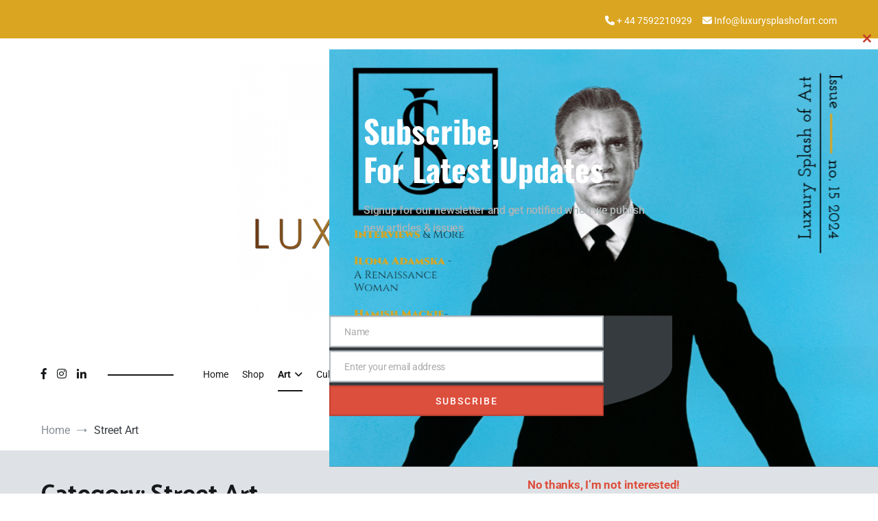

--- FILE ---
content_type: text/html; charset=UTF-8
request_url: https://luxurysplashofart.com/category/street-art/
body_size: 28574
content:
<!doctype html>
<html lang="en-GB">
<head>
	<meta charset="UTF-8">
	<meta name="viewport" content="width=device-width, initial-scale=1.0, user-scalable=no">
	<link rel="profile" href="https://gmpg.org/xfn/11">

	<title>Street Art  - Luxury Splash of Art</title>
	<style>img:is([sizes="auto" i], [sizes^="auto," i]) { contain-intrinsic-size: 3000px 1500px }</style>
	<meta name="robots" content="index, follow, max-snippet:-1, max-image-preview:large, max-video-preview:-1">
<link rel="canonical" href="https://luxurysplashofart.com/category/street-art/">
<meta property="og:url" content="https://luxurysplashofart.com/category/street-art/">
<meta property="og:site_name" content="Luxury Splash of Art">
<meta property="og:locale" content="en_GB">
<meta property="og:type" content="object">
<meta property="og:title" content="Street Art  - Luxury Splash of Art">
<meta property="fb:pages" content="">
<meta property="fb:admins" content="">
<meta property="fb:app_id" content="">
<meta name="twitter:card" content="summary">
<meta name="twitter:site" content="">
<meta name="twitter:creator" content="">
<meta name="twitter:title" content="Street Art  - Luxury Splash of Art">
<link href='https://fonts.gstatic.com' crossorigin rel='preconnect' />
<link rel="alternate" type="application/rss+xml" title="Luxury Splash of Art &raquo; Feed" href="https://luxurysplashofart.com/feed/" />
<link rel="alternate" type="application/rss+xml" title="Luxury Splash of Art &raquo; Comments Feed" href="https://luxurysplashofart.com/comments/feed/" />
<link rel="alternate" type="application/rss+xml" title="Luxury Splash of Art &raquo; Street Art Category Feed" href="https://luxurysplashofart.com/category/street-art/feed/" />
		<!-- This site uses the Google Analytics by MonsterInsights plugin v9.11.0 - Using Analytics tracking - https://www.monsterinsights.com/ -->
		<!-- Note: MonsterInsights is not currently configured on this site. The site owner needs to authenticate with Google Analytics in the MonsterInsights settings panel. -->
					<!-- No tracking code set -->
				<!-- / Google Analytics by MonsterInsights -->
		<script type="text/javascript">
/* <![CDATA[ */
window._wpemojiSettings = {"baseUrl":"https:\/\/s.w.org\/images\/core\/emoji\/16.0.1\/72x72\/","ext":".png","svgUrl":"https:\/\/s.w.org\/images\/core\/emoji\/16.0.1\/svg\/","svgExt":".svg","source":{"concatemoji":"https:\/\/luxurysplashofart.com\/wp-includes\/js\/wp-emoji-release.min.js?ver=6.8.3"}};
/*! This file is auto-generated */
!function(s,n){var o,i,e;function c(e){try{var t={supportTests:e,timestamp:(new Date).valueOf()};sessionStorage.setItem(o,JSON.stringify(t))}catch(e){}}function p(e,t,n){e.clearRect(0,0,e.canvas.width,e.canvas.height),e.fillText(t,0,0);var t=new Uint32Array(e.getImageData(0,0,e.canvas.width,e.canvas.height).data),a=(e.clearRect(0,0,e.canvas.width,e.canvas.height),e.fillText(n,0,0),new Uint32Array(e.getImageData(0,0,e.canvas.width,e.canvas.height).data));return t.every(function(e,t){return e===a[t]})}function u(e,t){e.clearRect(0,0,e.canvas.width,e.canvas.height),e.fillText(t,0,0);for(var n=e.getImageData(16,16,1,1),a=0;a<n.data.length;a++)if(0!==n.data[a])return!1;return!0}function f(e,t,n,a){switch(t){case"flag":return n(e,"\ud83c\udff3\ufe0f\u200d\u26a7\ufe0f","\ud83c\udff3\ufe0f\u200b\u26a7\ufe0f")?!1:!n(e,"\ud83c\udde8\ud83c\uddf6","\ud83c\udde8\u200b\ud83c\uddf6")&&!n(e,"\ud83c\udff4\udb40\udc67\udb40\udc62\udb40\udc65\udb40\udc6e\udb40\udc67\udb40\udc7f","\ud83c\udff4\u200b\udb40\udc67\u200b\udb40\udc62\u200b\udb40\udc65\u200b\udb40\udc6e\u200b\udb40\udc67\u200b\udb40\udc7f");case"emoji":return!a(e,"\ud83e\udedf")}return!1}function g(e,t,n,a){var r="undefined"!=typeof WorkerGlobalScope&&self instanceof WorkerGlobalScope?new OffscreenCanvas(300,150):s.createElement("canvas"),o=r.getContext("2d",{willReadFrequently:!0}),i=(o.textBaseline="top",o.font="600 32px Arial",{});return e.forEach(function(e){i[e]=t(o,e,n,a)}),i}function t(e){var t=s.createElement("script");t.src=e,t.defer=!0,s.head.appendChild(t)}"undefined"!=typeof Promise&&(o="wpEmojiSettingsSupports",i=["flag","emoji"],n.supports={everything:!0,everythingExceptFlag:!0},e=new Promise(function(e){s.addEventListener("DOMContentLoaded",e,{once:!0})}),new Promise(function(t){var n=function(){try{var e=JSON.parse(sessionStorage.getItem(o));if("object"==typeof e&&"number"==typeof e.timestamp&&(new Date).valueOf()<e.timestamp+604800&&"object"==typeof e.supportTests)return e.supportTests}catch(e){}return null}();if(!n){if("undefined"!=typeof Worker&&"undefined"!=typeof OffscreenCanvas&&"undefined"!=typeof URL&&URL.createObjectURL&&"undefined"!=typeof Blob)try{var e="postMessage("+g.toString()+"("+[JSON.stringify(i),f.toString(),p.toString(),u.toString()].join(",")+"));",a=new Blob([e],{type:"text/javascript"}),r=new Worker(URL.createObjectURL(a),{name:"wpTestEmojiSupports"});return void(r.onmessage=function(e){c(n=e.data),r.terminate(),t(n)})}catch(e){}c(n=g(i,f,p,u))}t(n)}).then(function(e){for(var t in e)n.supports[t]=e[t],n.supports.everything=n.supports.everything&&n.supports[t],"flag"!==t&&(n.supports.everythingExceptFlag=n.supports.everythingExceptFlag&&n.supports[t]);n.supports.everythingExceptFlag=n.supports.everythingExceptFlag&&!n.supports.flag,n.DOMReady=!1,n.readyCallback=function(){n.DOMReady=!0}}).then(function(){return e}).then(function(){var e;n.supports.everything||(n.readyCallback(),(e=n.source||{}).concatemoji?t(e.concatemoji):e.wpemoji&&e.twemoji&&(t(e.twemoji),t(e.wpemoji)))}))}((window,document),window._wpemojiSettings);
/* ]]> */
</script>
<link rel='stylesheet' id='dashicons-css' href='https://luxurysplashofart.com/wp-includes/css/dashicons.min.css?ver=6.8.3' type='text/css' media='all' />
<link rel='stylesheet' id='cmppp-frontend-css' href='https://luxurysplashofart.com/wp-content/plugins/cm-pay-per-posts-pro/asset/css/frontend.css?ver=2.6.7' type='text/css' media='all' />
<link rel='stylesheet' id='cmppp-common-css' href='https://luxurysplashofart.com/wp-content/plugins/cm-pay-per-posts-pro/asset/css/common.css?ver=2.6.7' type='text/css' media='all' />
<style id='wp-emoji-styles-inline-css' type='text/css'>

	img.wp-smiley, img.emoji {
		display: inline !important;
		border: none !important;
		box-shadow: none !important;
		height: 1em !important;
		width: 1em !important;
		margin: 0 0.07em !important;
		vertical-align: -0.1em !important;
		background: none !important;
		padding: 0 !important;
	}
</style>
<link rel='stylesheet' id='wp-block-library-css' href='https://luxurysplashofart.com/wp-includes/css/dist/block-library/style.min.css?ver=6.8.3' type='text/css' media='all' />
<style id='wp-block-library-theme-inline-css' type='text/css'>
.wp-block-audio :where(figcaption){color:#555;font-size:13px;text-align:center}.is-dark-theme .wp-block-audio :where(figcaption){color:#ffffffa6}.wp-block-audio{margin:0 0 1em}.wp-block-code{border:1px solid #ccc;border-radius:4px;font-family:Menlo,Consolas,monaco,monospace;padding:.8em 1em}.wp-block-embed :where(figcaption){color:#555;font-size:13px;text-align:center}.is-dark-theme .wp-block-embed :where(figcaption){color:#ffffffa6}.wp-block-embed{margin:0 0 1em}.blocks-gallery-caption{color:#555;font-size:13px;text-align:center}.is-dark-theme .blocks-gallery-caption{color:#ffffffa6}:root :where(.wp-block-image figcaption){color:#555;font-size:13px;text-align:center}.is-dark-theme :root :where(.wp-block-image figcaption){color:#ffffffa6}.wp-block-image{margin:0 0 1em}.wp-block-pullquote{border-bottom:4px solid;border-top:4px solid;color:currentColor;margin-bottom:1.75em}.wp-block-pullquote cite,.wp-block-pullquote footer,.wp-block-pullquote__citation{color:currentColor;font-size:.8125em;font-style:normal;text-transform:uppercase}.wp-block-quote{border-left:.25em solid;margin:0 0 1.75em;padding-left:1em}.wp-block-quote cite,.wp-block-quote footer{color:currentColor;font-size:.8125em;font-style:normal;position:relative}.wp-block-quote:where(.has-text-align-right){border-left:none;border-right:.25em solid;padding-left:0;padding-right:1em}.wp-block-quote:where(.has-text-align-center){border:none;padding-left:0}.wp-block-quote.is-large,.wp-block-quote.is-style-large,.wp-block-quote:where(.is-style-plain){border:none}.wp-block-search .wp-block-search__label{font-weight:700}.wp-block-search__button{border:1px solid #ccc;padding:.375em .625em}:where(.wp-block-group.has-background){padding:1.25em 2.375em}.wp-block-separator.has-css-opacity{opacity:.4}.wp-block-separator{border:none;border-bottom:2px solid;margin-left:auto;margin-right:auto}.wp-block-separator.has-alpha-channel-opacity{opacity:1}.wp-block-separator:not(.is-style-wide):not(.is-style-dots){width:100px}.wp-block-separator.has-background:not(.is-style-dots){border-bottom:none;height:1px}.wp-block-separator.has-background:not(.is-style-wide):not(.is-style-dots){height:2px}.wp-block-table{margin:0 0 1em}.wp-block-table td,.wp-block-table th{word-break:normal}.wp-block-table :where(figcaption){color:#555;font-size:13px;text-align:center}.is-dark-theme .wp-block-table :where(figcaption){color:#ffffffa6}.wp-block-video :where(figcaption){color:#555;font-size:13px;text-align:center}.is-dark-theme .wp-block-video :where(figcaption){color:#ffffffa6}.wp-block-video{margin:0 0 1em}:root :where(.wp-block-template-part.has-background){margin-bottom:0;margin-top:0;padding:1.25em 2.375em}
</style>
<style id='classic-theme-styles-inline-css' type='text/css'>
/*! This file is auto-generated */
.wp-block-button__link{color:#fff;background-color:#32373c;border-radius:9999px;box-shadow:none;text-decoration:none;padding:calc(.667em + 2px) calc(1.333em + 2px);font-size:1.125em}.wp-block-file__button{background:#32373c;color:#fff;text-decoration:none}
</style>
<style id='global-styles-inline-css' type='text/css'>
:root{--wp--preset--aspect-ratio--square: 1;--wp--preset--aspect-ratio--4-3: 4/3;--wp--preset--aspect-ratio--3-4: 3/4;--wp--preset--aspect-ratio--3-2: 3/2;--wp--preset--aspect-ratio--2-3: 2/3;--wp--preset--aspect-ratio--16-9: 16/9;--wp--preset--aspect-ratio--9-16: 9/16;--wp--preset--color--black: #000000;--wp--preset--color--cyan-bluish-gray: #abb8c3;--wp--preset--color--white: #ffffff;--wp--preset--color--pale-pink: #f78da7;--wp--preset--color--vivid-red: #cf2e2e;--wp--preset--color--luminous-vivid-orange: #ff6900;--wp--preset--color--luminous-vivid-amber: #fcb900;--wp--preset--color--light-green-cyan: #7bdcb5;--wp--preset--color--vivid-green-cyan: #00d084;--wp--preset--color--pale-cyan-blue: #8ed1fc;--wp--preset--color--vivid-cyan-blue: #0693e3;--wp--preset--color--vivid-purple: #9b51e0;--wp--preset--gradient--vivid-cyan-blue-to-vivid-purple: linear-gradient(135deg,rgba(6,147,227,1) 0%,rgb(155,81,224) 100%);--wp--preset--gradient--light-green-cyan-to-vivid-green-cyan: linear-gradient(135deg,rgb(122,220,180) 0%,rgb(0,208,130) 100%);--wp--preset--gradient--luminous-vivid-amber-to-luminous-vivid-orange: linear-gradient(135deg,rgba(252,185,0,1) 0%,rgba(255,105,0,1) 100%);--wp--preset--gradient--luminous-vivid-orange-to-vivid-red: linear-gradient(135deg,rgba(255,105,0,1) 0%,rgb(207,46,46) 100%);--wp--preset--gradient--very-light-gray-to-cyan-bluish-gray: linear-gradient(135deg,rgb(238,238,238) 0%,rgb(169,184,195) 100%);--wp--preset--gradient--cool-to-warm-spectrum: linear-gradient(135deg,rgb(74,234,220) 0%,rgb(151,120,209) 20%,rgb(207,42,186) 40%,rgb(238,44,130) 60%,rgb(251,105,98) 80%,rgb(254,248,76) 100%);--wp--preset--gradient--blush-light-purple: linear-gradient(135deg,rgb(255,206,236) 0%,rgb(152,150,240) 100%);--wp--preset--gradient--blush-bordeaux: linear-gradient(135deg,rgb(254,205,165) 0%,rgb(254,45,45) 50%,rgb(107,0,62) 100%);--wp--preset--gradient--luminous-dusk: linear-gradient(135deg,rgb(255,203,112) 0%,rgb(199,81,192) 50%,rgb(65,88,208) 100%);--wp--preset--gradient--pale-ocean: linear-gradient(135deg,rgb(255,245,203) 0%,rgb(182,227,212) 50%,rgb(51,167,181) 100%);--wp--preset--gradient--electric-grass: linear-gradient(135deg,rgb(202,248,128) 0%,rgb(113,206,126) 100%);--wp--preset--gradient--midnight: linear-gradient(135deg,rgb(2,3,129) 0%,rgb(40,116,252) 100%);--wp--preset--font-size--small: 13px;--wp--preset--font-size--medium: 20px;--wp--preset--font-size--large: 36px;--wp--preset--font-size--x-large: 42px;--wp--preset--spacing--20: 0.44rem;--wp--preset--spacing--30: 0.67rem;--wp--preset--spacing--40: 1rem;--wp--preset--spacing--50: 1.5rem;--wp--preset--spacing--60: 2.25rem;--wp--preset--spacing--70: 3.38rem;--wp--preset--spacing--80: 5.06rem;--wp--preset--shadow--natural: 6px 6px 9px rgba(0, 0, 0, 0.2);--wp--preset--shadow--deep: 12px 12px 50px rgba(0, 0, 0, 0.4);--wp--preset--shadow--sharp: 6px 6px 0px rgba(0, 0, 0, 0.2);--wp--preset--shadow--outlined: 6px 6px 0px -3px rgba(255, 255, 255, 1), 6px 6px rgba(0, 0, 0, 1);--wp--preset--shadow--crisp: 6px 6px 0px rgba(0, 0, 0, 1);}:where(.is-layout-flex){gap: 0.5em;}:where(.is-layout-grid){gap: 0.5em;}body .is-layout-flex{display: flex;}.is-layout-flex{flex-wrap: wrap;align-items: center;}.is-layout-flex > :is(*, div){margin: 0;}body .is-layout-grid{display: grid;}.is-layout-grid > :is(*, div){margin: 0;}:where(.wp-block-columns.is-layout-flex){gap: 2em;}:where(.wp-block-columns.is-layout-grid){gap: 2em;}:where(.wp-block-post-template.is-layout-flex){gap: 1.25em;}:where(.wp-block-post-template.is-layout-grid){gap: 1.25em;}.has-black-color{color: var(--wp--preset--color--black) !important;}.has-cyan-bluish-gray-color{color: var(--wp--preset--color--cyan-bluish-gray) !important;}.has-white-color{color: var(--wp--preset--color--white) !important;}.has-pale-pink-color{color: var(--wp--preset--color--pale-pink) !important;}.has-vivid-red-color{color: var(--wp--preset--color--vivid-red) !important;}.has-luminous-vivid-orange-color{color: var(--wp--preset--color--luminous-vivid-orange) !important;}.has-luminous-vivid-amber-color{color: var(--wp--preset--color--luminous-vivid-amber) !important;}.has-light-green-cyan-color{color: var(--wp--preset--color--light-green-cyan) !important;}.has-vivid-green-cyan-color{color: var(--wp--preset--color--vivid-green-cyan) !important;}.has-pale-cyan-blue-color{color: var(--wp--preset--color--pale-cyan-blue) !important;}.has-vivid-cyan-blue-color{color: var(--wp--preset--color--vivid-cyan-blue) !important;}.has-vivid-purple-color{color: var(--wp--preset--color--vivid-purple) !important;}.has-black-background-color{background-color: var(--wp--preset--color--black) !important;}.has-cyan-bluish-gray-background-color{background-color: var(--wp--preset--color--cyan-bluish-gray) !important;}.has-white-background-color{background-color: var(--wp--preset--color--white) !important;}.has-pale-pink-background-color{background-color: var(--wp--preset--color--pale-pink) !important;}.has-vivid-red-background-color{background-color: var(--wp--preset--color--vivid-red) !important;}.has-luminous-vivid-orange-background-color{background-color: var(--wp--preset--color--luminous-vivid-orange) !important;}.has-luminous-vivid-amber-background-color{background-color: var(--wp--preset--color--luminous-vivid-amber) !important;}.has-light-green-cyan-background-color{background-color: var(--wp--preset--color--light-green-cyan) !important;}.has-vivid-green-cyan-background-color{background-color: var(--wp--preset--color--vivid-green-cyan) !important;}.has-pale-cyan-blue-background-color{background-color: var(--wp--preset--color--pale-cyan-blue) !important;}.has-vivid-cyan-blue-background-color{background-color: var(--wp--preset--color--vivid-cyan-blue) !important;}.has-vivid-purple-background-color{background-color: var(--wp--preset--color--vivid-purple) !important;}.has-black-border-color{border-color: var(--wp--preset--color--black) !important;}.has-cyan-bluish-gray-border-color{border-color: var(--wp--preset--color--cyan-bluish-gray) !important;}.has-white-border-color{border-color: var(--wp--preset--color--white) !important;}.has-pale-pink-border-color{border-color: var(--wp--preset--color--pale-pink) !important;}.has-vivid-red-border-color{border-color: var(--wp--preset--color--vivid-red) !important;}.has-luminous-vivid-orange-border-color{border-color: var(--wp--preset--color--luminous-vivid-orange) !important;}.has-luminous-vivid-amber-border-color{border-color: var(--wp--preset--color--luminous-vivid-amber) !important;}.has-light-green-cyan-border-color{border-color: var(--wp--preset--color--light-green-cyan) !important;}.has-vivid-green-cyan-border-color{border-color: var(--wp--preset--color--vivid-green-cyan) !important;}.has-pale-cyan-blue-border-color{border-color: var(--wp--preset--color--pale-cyan-blue) !important;}.has-vivid-cyan-blue-border-color{border-color: var(--wp--preset--color--vivid-cyan-blue) !important;}.has-vivid-purple-border-color{border-color: var(--wp--preset--color--vivid-purple) !important;}.has-vivid-cyan-blue-to-vivid-purple-gradient-background{background: var(--wp--preset--gradient--vivid-cyan-blue-to-vivid-purple) !important;}.has-light-green-cyan-to-vivid-green-cyan-gradient-background{background: var(--wp--preset--gradient--light-green-cyan-to-vivid-green-cyan) !important;}.has-luminous-vivid-amber-to-luminous-vivid-orange-gradient-background{background: var(--wp--preset--gradient--luminous-vivid-amber-to-luminous-vivid-orange) !important;}.has-luminous-vivid-orange-to-vivid-red-gradient-background{background: var(--wp--preset--gradient--luminous-vivid-orange-to-vivid-red) !important;}.has-very-light-gray-to-cyan-bluish-gray-gradient-background{background: var(--wp--preset--gradient--very-light-gray-to-cyan-bluish-gray) !important;}.has-cool-to-warm-spectrum-gradient-background{background: var(--wp--preset--gradient--cool-to-warm-spectrum) !important;}.has-blush-light-purple-gradient-background{background: var(--wp--preset--gradient--blush-light-purple) !important;}.has-blush-bordeaux-gradient-background{background: var(--wp--preset--gradient--blush-bordeaux) !important;}.has-luminous-dusk-gradient-background{background: var(--wp--preset--gradient--luminous-dusk) !important;}.has-pale-ocean-gradient-background{background: var(--wp--preset--gradient--pale-ocean) !important;}.has-electric-grass-gradient-background{background: var(--wp--preset--gradient--electric-grass) !important;}.has-midnight-gradient-background{background: var(--wp--preset--gradient--midnight) !important;}.has-small-font-size{font-size: var(--wp--preset--font-size--small) !important;}.has-medium-font-size{font-size: var(--wp--preset--font-size--medium) !important;}.has-large-font-size{font-size: var(--wp--preset--font-size--large) !important;}.has-x-large-font-size{font-size: var(--wp--preset--font-size--x-large) !important;}
:where(.wp-block-post-template.is-layout-flex){gap: 1.25em;}:where(.wp-block-post-template.is-layout-grid){gap: 1.25em;}
:where(.wp-block-columns.is-layout-flex){gap: 2em;}:where(.wp-block-columns.is-layout-grid){gap: 2em;}
:root :where(.wp-block-pullquote){font-size: 1.5em;line-height: 1.6;}
</style>
<link rel='stylesheet' id='cmreg-frontend-css' href='https://luxurysplashofart.com/wp-content/plugins/cm-registration-pro/asset/css/frontend.css?ver=3.5.5' type='text/css' media='all' />
<link rel='stylesheet' id='wpmenucart-icons-css' href='https://luxurysplashofart.com/wp-content/plugins/woocommerce-menu-bar-cart/assets/css/wpmenucart-icons.min.css?ver=2.14.12' type='text/css' media='all' />
<style id='wpmenucart-icons-inline-css' type='text/css'>
@font-face{font-family:WPMenuCart;src:url(https://luxurysplashofart.com/wp-content/plugins/woocommerce-menu-bar-cart/assets/fonts/WPMenuCart.eot);src:url(https://luxurysplashofart.com/wp-content/plugins/woocommerce-menu-bar-cart/assets/fonts/WPMenuCart.eot?#iefix) format('embedded-opentype'),url(https://luxurysplashofart.com/wp-content/plugins/woocommerce-menu-bar-cart/assets/fonts/WPMenuCart.woff2) format('woff2'),url(https://luxurysplashofart.com/wp-content/plugins/woocommerce-menu-bar-cart/assets/fonts/WPMenuCart.woff) format('woff'),url(https://luxurysplashofart.com/wp-content/plugins/woocommerce-menu-bar-cart/assets/fonts/WPMenuCart.ttf) format('truetype'),url(https://luxurysplashofart.com/wp-content/plugins/woocommerce-menu-bar-cart/assets/fonts/WPMenuCart.svg#WPMenuCart) format('svg');font-weight:400;font-style:normal;font-display:swap}
</style>
<link rel='stylesheet' id='wpmenucart-css' href='https://luxurysplashofart.com/wp-content/plugins/woocommerce-menu-bar-cart/assets/css/wpmenucart-main.min.css?ver=2.14.12' type='text/css' media='all' />
<link rel='stylesheet' id='woocommerce-layout-css' href='https://luxurysplashofart.com/wp-content/plugins/woocommerce/assets/css/woocommerce-layout.css?ver=10.4.3' type='text/css' media='all' />
<link rel='stylesheet' id='woocommerce-smallscreen-css' href='https://luxurysplashofart.com/wp-content/plugins/woocommerce/assets/css/woocommerce-smallscreen.css?ver=10.4.3' type='text/css' media='only screen and (max-width: 768px)' />
<link rel='stylesheet' id='woocommerce-general-css' href='https://luxurysplashofart.com/wp-content/plugins/woocommerce/assets/css/woocommerce.css?ver=10.4.3' type='text/css' media='all' />
<style id='woocommerce-inline-inline-css' type='text/css'>
.woocommerce form .form-row .required { visibility: visible; }
</style>
<link rel='stylesheet' id='wp-components-css' href='https://luxurysplashofart.com/wp-includes/css/dist/components/style.min.css?ver=6.8.3' type='text/css' media='all' />
<link rel='stylesheet' id='godaddy-styles-css' href='https://luxurysplashofart.com/wp-content/mu-plugins/vendor/wpex/godaddy-launch/includes/Dependencies/GoDaddy/Styles/build/latest.css?ver=2.0.2' type='text/css' media='all' />
<link rel='stylesheet' id='cenote-style-css' href='https://luxurysplashofart.com/wp-content/themes/cenote-pro/style.css?ver=6.8.3' type='text/css' media='all' />
<style id='cenote-style-inline-css' type='text/css'>
.cenote-header-media-inner {
			background-image: url( "" );
		}
</style>
<link rel='stylesheet' id='themegrill-icons-css' href='https://luxurysplashofart.com/wp-content/themes/cenote-pro/assets/css/themegrill-icons.min.css?ver=1.0' type='text/css' media='all' />
<link rel='stylesheet' id='font-awesome-4-css' href='https://luxurysplashofart.com/wp-content/themes/cenote-pro/assets/css/v4-shims.min.css?ver=4.7.0' type='text/css' media='all' />
<link rel='stylesheet' id='font-awesome-all-css' href='https://luxurysplashofart.com/wp-content/themes/cenote-pro/assets/css/all.min.css?ver=6.7.2' type='text/css' media='all' />
<link rel='stylesheet' id='font-awesome-solid-css' href='https://luxurysplashofart.com/wp-content/themes/cenote-pro/assets/css/solid.min.css?ver=6.7.2' type='text/css' media='all' />
<link rel='stylesheet' id='font-awesome-regular-css' href='https://luxurysplashofart.com/wp-content/themes/cenote-pro/assets/css/regular.min.css?ver=6.7.2' type='text/css' media='all' />
<link rel='stylesheet' id='font-awesome-brands-css' href='https://luxurysplashofart.com/wp-content/themes/cenote-pro/assets/css/brands.min.css?ver=6.7.2' type='text/css' media='all' />
<link rel='stylesheet' id='swiper-css' href='https://luxurysplashofart.com/wp-content/themes/cenote-pro/assets/css/swiper.min.css?ver=6.8.3' type='text/css' media='all' />
<link rel='stylesheet' id='newsletter-css' href='https://luxurysplashofart.com/wp-content/plugins/newsletter/style.css?ver=9.1.0' type='text/css' media='all' />
<script type="text/javascript" src="https://luxurysplashofart.com/wp-includes/js/jquery/jquery.min.js?ver=3.7.1" id="jquery-core-js"></script>
<script type="text/javascript" src="https://luxurysplashofart.com/wp-includes/js/jquery/jquery-migrate.min.js?ver=3.4.1" id="jquery-migrate-js"></script>
<script type="text/javascript" id="cmreg-utils-js-extra">
/* <![CDATA[ */
var CMREG_FrontendUtilsFieldsSettings = {"toastMessageTime":"10"};
/* ]]> */
</script>
<script type="text/javascript" src="https://luxurysplashofart.com/wp-content/plugins/cm-registration-pro/asset/js/utils.js?ver=3.5.5" id="cmreg-utils-js"></script>
<script type="text/javascript" src="https://luxurysplashofart.com/wp-includes/js/jquery/ui/core.min.js?ver=1.13.3" id="jquery-ui-core-js"></script>
<script type="text/javascript" src="https://luxurysplashofart.com/wp-content/plugins/cm-registration-pro/asset/vendors/form-builder/form-render.min.js?ver=3.5.5" id="cmreg-form-builder-render-js"></script>
<script type="text/javascript" id="cmreg-frontend-js-extra">
/* <![CDATA[ */
var CMREG_FrontendFieldsSettings = {"toastMessageTimeForRegister":"20"};
var CMREG_Settings = {"ajaxUrl":"https:\/\/luxurysplashofart.com\/wp-admin\/admin-ajax.php","isUserLoggedIn":"0","logoutUrl":"https:\/\/luxurysplashofart.com\/wp-login.php?action=logout&_wpnonce=65a28eabc3","logoutButtonLabel":"Logout","overlayPreload":"1","globalSiteAccess":"0","customRedirectUrl":"https:\/\/luxurysplashofart.com\/login","excludeRedirectUrl":["https:\/\/luxurysplashofart.com\/login"],"siteHomePageRedirectUrl":"https:\/\/luxurysplashofart.com","loginAuthenticationPopupEnable":"0","loginAuthenticationPopupPostID":"0","loginAuthenticationInviteEnable":"1","loginAuthenticationInvite":"","loginAuthenticationPopup":"0","loginAuthenticationPopupForce":"1"};
/* ]]> */
</script>
<script type="text/javascript" src="https://luxurysplashofart.com/wp-content/plugins/cm-registration-pro/asset/js/frontend.js?ver=3.5.5" id="cmreg-frontend-js"></script>
<script type="text/javascript" src="https://luxurysplashofart.com/wp-content/plugins/woocommerce/assets/js/jquery-blockui/jquery.blockUI.min.js?ver=2.7.0-wc.10.4.3" id="wc-jquery-blockui-js" defer="defer" data-wp-strategy="defer"></script>
<script type="text/javascript" id="wc-add-to-cart-js-extra">
/* <![CDATA[ */
var wc_add_to_cart_params = {"ajax_url":"\/wp-admin\/admin-ajax.php","wc_ajax_url":"\/?wc-ajax=%%endpoint%%","i18n_view_cart":"View basket","cart_url":"https:\/\/luxurysplashofart.com\/basket\/","is_cart":"","cart_redirect_after_add":"no"};
/* ]]> */
</script>
<script type="text/javascript" src="https://luxurysplashofart.com/wp-content/plugins/woocommerce/assets/js/frontend/add-to-cart.min.js?ver=10.4.3" id="wc-add-to-cart-js" defer="defer" data-wp-strategy="defer"></script>
<script type="text/javascript" src="https://luxurysplashofart.com/wp-content/plugins/woocommerce/assets/js/js-cookie/js.cookie.min.js?ver=2.1.4-wc.10.4.3" id="wc-js-cookie-js" defer="defer" data-wp-strategy="defer"></script>
<script type="text/javascript" id="woocommerce-js-extra">
/* <![CDATA[ */
var woocommerce_params = {"ajax_url":"\/wp-admin\/admin-ajax.php","wc_ajax_url":"\/?wc-ajax=%%endpoint%%","i18n_password_show":"Show password","i18n_password_hide":"Hide password"};
/* ]]> */
</script>
<script type="text/javascript" src="https://luxurysplashofart.com/wp-content/plugins/woocommerce/assets/js/frontend/woocommerce.min.js?ver=10.4.3" id="woocommerce-js" defer="defer" data-wp-strategy="defer"></script>
<link rel="next" href="https://luxurysplashofart.com/category/street-art/page/2/"><link rel="https://api.w.org/" href="https://luxurysplashofart.com/wp-json/" /><link rel="alternate" title="JSON" type="application/json" href="https://luxurysplashofart.com/wp-json/wp/v2/categories/122" /><link rel="EditURI" type="application/rsd+xml" title="RSD" href="https://luxurysplashofart.com/xmlrpc.php?rsd" />
<meta name="generator" content="WordPress 6.8.3" />
<meta name="generator" content="WooCommerce 10.4.3" />
<style type="text/css">
.cmreg-overlay {background-color: rgba(0,0,0,0.8) !important;}
.cmreg-loader-overlay {background-color: rgba(0,0,0,0.8) !important;}
</style>			<link rel="preload" href="https://luxurysplashofart.com/wp-content/plugins/wordpress-popup/assets/hustle-ui/fonts/hustle-icons-font.woff2" as="font" type="font/woff2" crossorigin>
			<noscript><style>.woocommerce-product-gallery{ opacity: 1 !important; }</style></noscript>
			<style type="text/css">
					.site-branding {
				margin-bottom: 0;
			}
			.site-title,
			.site-description {
				position: absolute;
				clip: rect(1px, 1px, 1px, 1px);
			}
				</style>
		<style id="hustle-module-2-0-styles" class="hustle-module-styles hustle-module-styles-2">@media screen and (min-width: 783px) {.hustle-ui:not(.hustle-size--small).module_id_2 .hustle-slidein-content .hustle-optin {max-width: 800px;}}.hustle-ui.module_id_2  .hustle-slidein-content {-moz-box-shadow: 0px 0px 0px 0px rgba(0,0,0,0);-webkit-box-shadow: 0px 0px 0px 0px rgba(0,0,0,0);box-shadow: 0px 0px 0px 0px rgba(0,0,0,0);}@media screen and (min-width: 783px) {.hustle-ui:not(.hustle-size--small).module_id_2  .hustle-slidein-content {-moz-box-shadow: 0px 0px 0px 0px rgba(0,0,0,0);-webkit-box-shadow: 0px 0px 0px 0px rgba(0,0,0,0);box-shadow: 0px 0px 0px 0px rgba(0,0,0,0);}} .hustle-ui.module_id_2 .hustle-layout .hustle-layout-body {margin: 0px 0px 0px 0px;padding: 250px 0px 0px 0px;border-width: 0px 0px 0px 0px;border-style: solid;border-color: #DADADA;border-radius: 0px 0px 0px 0px;overflow: hidden;background-color: #25282B;background-image: url(https://luxurysplashofart.com/wp-content/uploads/2024/05/Cover-issue-15.png);background-repeat: no-repeat;background-size: 170% auto;background-position: right top;background-clip: padding-box;}@media screen and (min-width: 783px) {.hustle-ui:not(.hustle-size--small).module_id_2 .hustle-layout .hustle-layout-body {margin: 0px 0px 0px 0px;padding: 0px 300px 100px 0px;border-width: 0px 0px 0px 0px;border-style: solid;border-radius: 0px 0px 0px 0px;background-repeat: no-repeat;background-size: cover;background-position: center top;}} .hustle-ui.module_id_2 .hustle-layout .hustle-layout-content {padding: 50px 40px 40px 40px;border-width: 0px 0px 0px 0px;border-style: solid;border-radius: 0px 0px 0px 0px;border-color: rgba(0,0,0,0);background-color: rgba(0,0,0,0);-moz-box-shadow: 0px 0px 0px 0px rgba(0,0,0,0);-webkit-box-shadow: 0px 0px 0px 0px rgba(0,0,0,0);box-shadow: 0px 0px 0px 0px rgba(0,0,0,0);}.hustle-ui.module_id_2 .hustle-main-wrapper {position: relative;padding:32px 0 0;}@media screen and (min-width: 783px) {.hustle-ui:not(.hustle-size--small).module_id_2 .hustle-layout .hustle-layout-content {padding: 90px 40px 90px 50px;border-width: 0px 0px 0px 0px;border-style: solid;border-radius: 0% 0% 60% 0%;-moz-box-shadow: 0px 0px 0px 0px rgba(0,0,0,0);-webkit-box-shadow: 0px 0px 0px 0px rgba(0,0,0,0);box-shadow: 0px 0px 0px 0px rgba(0,0,0,0);}}@media screen and (min-width: 783px) {.hustle-ui:not(.hustle-size--small).module_id_2 .hustle-main-wrapper {padding:32px 0 0;}}  .hustle-ui.module_id_2 .hustle-layout .hustle-content {margin: 0px 0px 0px 0px;padding: 0px 0px 0px 0px;border-width: 0px 0px 0px 0px;border-style: solid;border-radius: 0px 0px 0px 0px;border-color: rgba(0,0,0,0);background-color: rgba(0,0,0,0);-moz-box-shadow: 0px 0px 0px 0px rgba(0,0,0,0);-webkit-box-shadow: 0px 0px 0px 0px rgba(0,0,0,0);box-shadow: 0px 0px 0px 0px rgba(0,0,0,0);}.hustle-ui.module_id_2 .hustle-layout .hustle-content .hustle-content-wrap {padding: 0px 0 0px 0;}@media screen and (min-width: 783px) {.hustle-ui:not(.hustle-size--small).module_id_2 .hustle-layout .hustle-content {margin: 0px 0px 0px 0px;padding: 0px 0px 0px 0px;border-width: 0px 0px 0px 0px;border-style: solid;border-radius: 0px 0px 0px 0px;-moz-box-shadow: 0px 0px 0px 0px rgba(0,0,0,0);-webkit-box-shadow: 0px 0px 0px 0px rgba(0,0,0,0);box-shadow: 0px 0px 0px 0px rgba(0,0,0,0);}.hustle-ui:not(.hustle-size--small).module_id_2 .hustle-layout .hustle-content .hustle-content-wrap {padding: 0px 0 0px 0;}} .hustle-ui.module_id_2 .hustle-layout .hustle-title {display: block;margin: 0px 0px 20px 0px;padding: 0px 0px 0px 0px;border-width: 0px 0px 0px 0px;border-style: solid;border-color: rgba(0,0,0,0);border-radius: 0px 0px 0px 0px;background-color: rgba(0,0,0,0);box-shadow: 0px 0px 0px 0px rgba(0,0,0,0);-moz-box-shadow: 0px 0px 0px 0px rgba(0,0,0,0);-webkit-box-shadow: 0px 0px 0px 0px rgba(0,0,0,0);color: #FFFFFF;font: 700 33px/46px Oswald;font-style: normal;letter-spacing: 0px;text-transform: none;text-decoration: none;text-align: left;}@media screen and (min-width: 783px) {.hustle-ui:not(.hustle-size--small).module_id_2 .hustle-layout .hustle-title {margin: 0px 0px 20px 0px;padding: 0px 0px 0px 0px;border-width: 0px 0px 0px 0px;border-style: solid;border-radius: 0px 0px 0px 0px;box-shadow: 0px 0px 0px 0px rgba(0,0,0,0);-moz-box-shadow: 0px 0px 0px 0px rgba(0,0,0,0);-webkit-box-shadow: 0px 0px 0px 0px rgba(0,0,0,0);font: 700 46px/56px Oswald;font-style: normal;letter-spacing: 0px;text-transform: none;text-decoration: none;text-align: left;}} .hustle-ui.module_id_2 .hustle-layout .hustle-group-content {margin: 5px 0px 10px 0px;padding: 0px 0px 0px 0px;border-color: rgba(0,0,0,0);border-width: 0px 0px 0px 0px;border-style: solid;color: #ADB5B7;}.hustle-ui.module_id_2 .hustle-layout .hustle-group-content b,.hustle-ui.module_id_2 .hustle-layout .hustle-group-content strong {font-weight: bold;}.hustle-ui.module_id_2 .hustle-layout .hustle-group-content a,.hustle-ui.module_id_2 .hustle-layout .hustle-group-content a:visited {color: #DD4F3D;}.hustle-ui.module_id_2 .hustle-layout .hustle-group-content a:hover {color: #C63D2B;}.hustle-ui.module_id_2 .hustle-layout .hustle-group-content a:focus,.hustle-ui.module_id_2 .hustle-layout .hustle-group-content a:active {color: #C63D2B;}@media screen and (min-width: 783px) {.hustle-ui:not(.hustle-size--small).module_id_2 .hustle-layout .hustle-group-content {margin: 5px 0px 0px 0px;padding: 0px 0px 0px 0px;border-width: 0px 0px 0px 0px;border-style: solid;}}.hustle-ui.module_id_2 .hustle-layout .hustle-group-content {color: #ADB5B7;font-size: 16px;line-height: 26px;font-family: Roboto;}@media screen and (min-width: 783px) {.hustle-ui:not(.hustle-size--small).module_id_2 .hustle-layout .hustle-group-content {font-size: 16px;line-height: 26px;}}.hustle-ui.module_id_2 .hustle-layout .hustle-group-content p:not([class*="forminator-"]) {margin: 0 0 10px;color: #ADB5B7;font: 400 16px/26px Roboto;font-style: normal;letter-spacing: -0.25px;text-transform: none;text-decoration: none;}.hustle-ui.module_id_2 .hustle-layout .hustle-group-content p:not([class*="forminator-"]):last-child {margin-bottom: 0;}@media screen and (min-width: 783px) {.hustle-ui:not(.hustle-size--small).module_id_2 .hustle-layout .hustle-group-content p:not([class*="forminator-"]) {margin: 0 0 10px;font: 500 16px/26px Roboto;font-style: normal;letter-spacing: -0.25px;text-transform: none;text-decoration: none;}.hustle-ui:not(.hustle-size--small).module_id_2 .hustle-layout .hustle-group-content p:not([class*="forminator-"]):last-child {margin-bottom: 0;}}.hustle-ui.module_id_2 .hustle-layout .hustle-group-content h1:not([class*="forminator-"]) {margin: 0 0 10px;color: #ADB5B7;font: 700 28px/1.4em Roboto;font-style: normal;letter-spacing: 0px;text-transform: none;text-decoration: none;}.hustle-ui.module_id_2 .hustle-layout .hustle-group-content h1:not([class*="forminator-"]):last-child {margin-bottom: 0;}@media screen and (min-width: 783px) {.hustle-ui:not(.hustle-size--small).module_id_2 .hustle-layout .hustle-group-content h1:not([class*="forminator-"]) {margin: 0 0 10px;font: 700 28px/1.4em Roboto;font-style: normal;letter-spacing: 0px;text-transform: none;text-decoration: none;}.hustle-ui:not(.hustle-size--small).module_id_2 .hustle-layout .hustle-group-content h1:not([class*="forminator-"]):last-child {margin-bottom: 0;}}.hustle-ui.module_id_2 .hustle-layout .hustle-group-content h2:not([class*="forminator-"]) {margin: 0 0 10px;color: #ADB5B7;font: 700 22px/1.4em Roboto;font-style: normal;letter-spacing: 0px;text-transform: none;text-decoration: none;}.hustle-ui.module_id_2 .hustle-layout .hustle-group-content h2:not([class*="forminator-"]):last-child {margin-bottom: 0;}@media screen and (min-width: 783px) {.hustle-ui:not(.hustle-size--small).module_id_2 .hustle-layout .hustle-group-content h2:not([class*="forminator-"]) {margin: 0 0 10px;font: 700 22px/1.4em Roboto;font-style: normal;letter-spacing: 0px;text-transform: none;text-decoration: none;}.hustle-ui:not(.hustle-size--small).module_id_2 .hustle-layout .hustle-group-content h2:not([class*="forminator-"]):last-child {margin-bottom: 0;}}.hustle-ui.module_id_2 .hustle-layout .hustle-group-content h3:not([class*="forminator-"]) {margin: 0 0 10px;color: #ADB5B7;font: 700 18px/1.4em Roboto;font-style: normal;letter-spacing: 0px;text-transform: none;text-decoration: none;}.hustle-ui.module_id_2 .hustle-layout .hustle-group-content h3:not([class*="forminator-"]):last-child {margin-bottom: 0;}@media screen and (min-width: 783px) {.hustle-ui:not(.hustle-size--small).module_id_2 .hustle-layout .hustle-group-content h3:not([class*="forminator-"]) {margin: 0 0 10px;font: 700 18px/1.4em Roboto;font-style: normal;letter-spacing: 0px;text-transform: none;text-decoration: none;}.hustle-ui:not(.hustle-size--small).module_id_2 .hustle-layout .hustle-group-content h3:not([class*="forminator-"]):last-child {margin-bottom: 0;}}.hustle-ui.module_id_2 .hustle-layout .hustle-group-content h4:not([class*="forminator-"]) {margin: 0 0 10px;color: #ADB5B7;font: 700 16px/1.4em Roboto;font-style: normal;letter-spacing: 0px;text-transform: none;text-decoration: none;}.hustle-ui.module_id_2 .hustle-layout .hustle-group-content h4:not([class*="forminator-"]):last-child {margin-bottom: 0;}@media screen and (min-width: 783px) {.hustle-ui:not(.hustle-size--small).module_id_2 .hustle-layout .hustle-group-content h4:not([class*="forminator-"]) {margin: 0 0 10px;font: 700 16px/1.4em Roboto;font-style: normal;letter-spacing: 0px;text-transform: none;text-decoration: none;}.hustle-ui:not(.hustle-size--small).module_id_2 .hustle-layout .hustle-group-content h4:not([class*="forminator-"]):last-child {margin-bottom: 0;}}.hustle-ui.module_id_2 .hustle-layout .hustle-group-content h5:not([class*="forminator-"]) {margin: 0 0 10px;color: #ADB5B7;font: 700 14px/1.4em Roboto;font-style: normal;letter-spacing: 0px;text-transform: none;text-decoration: none;}.hustle-ui.module_id_2 .hustle-layout .hustle-group-content h5:not([class*="forminator-"]):last-child {margin-bottom: 0;}@media screen and (min-width: 783px) {.hustle-ui:not(.hustle-size--small).module_id_2 .hustle-layout .hustle-group-content h5:not([class*="forminator-"]) {margin: 0 0 10px;font: 700 14px/1.4em Roboto;font-style: normal;letter-spacing: 0px;text-transform: none;text-decoration: none;}.hustle-ui:not(.hustle-size--small).module_id_2 .hustle-layout .hustle-group-content h5:not([class*="forminator-"]):last-child {margin-bottom: 0;}}.hustle-ui.module_id_2 .hustle-layout .hustle-group-content h6:not([class*="forminator-"]) {margin: 0 0 10px;color: #ADB5B7;font: 700 12px/1.4em Roboto;font-style: normal;letter-spacing: 0px;text-transform: uppercase;text-decoration: none;}.hustle-ui.module_id_2 .hustle-layout .hustle-group-content h6:not([class*="forminator-"]):last-child {margin-bottom: 0;}@media screen and (min-width: 783px) {.hustle-ui:not(.hustle-size--small).module_id_2 .hustle-layout .hustle-group-content h6:not([class*="forminator-"]) {margin: 0 0 10px;font: 700 12px/1.4em Roboto;font-style: normal;letter-spacing: 0px;text-transform: uppercase;text-decoration: none;}.hustle-ui:not(.hustle-size--small).module_id_2 .hustle-layout .hustle-group-content h6:not([class*="forminator-"]):last-child {margin-bottom: 0;}}.hustle-ui.module_id_2 .hustle-layout .hustle-group-content ol:not([class*="forminator-"]),.hustle-ui.module_id_2 .hustle-layout .hustle-group-content ul:not([class*="forminator-"]) {margin: 0 0 10px;}.hustle-ui.module_id_2 .hustle-layout .hustle-group-content ol:not([class*="forminator-"]):last-child,.hustle-ui.module_id_2 .hustle-layout .hustle-group-content ul:not([class*="forminator-"]):last-child {margin-bottom: 0;}.hustle-ui.module_id_2 .hustle-layout .hustle-group-content li:not([class*="forminator-"]) {margin: 0 0 5px;display: flex;align-items: flex-start;color: #ADB5B7;font: 400 14px/1.45em Roboto;font-style: normal;letter-spacing: 0px;text-transform: none;text-decoration: none;}.hustle-ui.module_id_2 .hustle-layout .hustle-group-content li:not([class*="forminator-"]):last-child {margin-bottom: 0;}.hustle-ui.module_id_2 .hustle-layout .hustle-group-content ol:not([class*="forminator-"]) li:before {color: #ADB5B7;flex-shrink: 0;}.hustle-ui.module_id_2 .hustle-layout .hustle-group-content ul:not([class*="forminator-"]) li:before {color: #ADB5B7;content: "\2022";font-size: 16px;flex-shrink: 0;}@media screen and (min-width: 783px) {.hustle-ui.module_id_2 .hustle-layout .hustle-group-content ol:not([class*="forminator-"]),.hustle-ui.module_id_2 .hustle-layout .hustle-group-content ul:not([class*="forminator-"]) {margin: 0 0 20px;}.hustle-ui.module_id_2 .hustle-layout .hustle-group-content ol:not([class*="forminator-"]):last-child,.hustle-ui.module_id_2 .hustle-layout .hustle-group-content ul:not([class*="forminator-"]):last-child {margin: 0;}}@media screen and (min-width: 783px) {.hustle-ui:not(.hustle-size--small).module_id_2 .hustle-layout .hustle-group-content li:not([class*="forminator-"]) {margin: 0 0 5px;font: 400 14px/1.45em Roboto;font-style: normal;letter-spacing: 0px;text-transform: none;text-decoration: none;}.hustle-ui:not(.hustle-size--small).module_id_2 .hustle-layout .hustle-group-content li:not([class*="forminator-"]):last-child {margin-bottom: 0;}}.hustle-ui.module_id_2 .hustle-layout .hustle-group-content blockquote {margin-right: 0;margin-left: 0;} .hustle-ui.module_id_2 .hustle-layout .hustle-layout-footer {margin: 15px 0px 0px 0px;text-align: center;}.hustle-ui.module_id_2 .hustle-layout .hustle-nsa-link {font-size: 17px;line-height: 22px;font-family: Roboto;letter-spacing: -0.22px;}.hustle-ui.module_id_2 .hustle-layout .hustle-nsa-link a,.hustle-ui.module_id_2 .hustle-layout .hustle-nsa-link a:visited {color: #DD4F3D;font-weight: 400;font-style: normal;text-transform: none;text-decoration: none;}.hustle-ui.module_id_2 .hustle-layout .hustle-nsa-link a:hover {color: #C63D2B;}.hustle-ui.module_id_2 .hustle-layout .hustle-nsa-link a:focus,.hustle-ui.module_id_2 .hustle-layout .hustle-nsa-link a:active {color: #C63D2B;}@media screen and (min-width: 783px) {.hustle-ui:not(.hustle-size--small).module_id_2 .hustle-layout .hustle-layout-footer {margin: 15px 0px 0px 0px;text-align: center;}.hustle-ui:not(.hustle-size--small).module_id_2 .hustle-layout .hustle-nsa-link {font-size: 17px;line-height: 22px;letter-spacing: -0.22px;}.hustle-ui:not(.hustle-size--small).module_id_2 .hustle-layout .hustle-nsa-link a {font-weight: 600;font-style: normal;text-transform: none;text-decoration: none;}}button.hustle-button-close .hustle-icon-close:before {font-size: inherit;}.hustle-ui.module_id_2 button.hustle-button-close {color: #DD4F3D;background: transparent;border-radius: 0;position: absolute;z-index: 1;display: block;width: 32px;height: 32px;right: 0;left: auto;top: 0;bottom: auto;transform: unset;}.hustle-ui.module_id_2 button.hustle-button-close .hustle-icon-close {font-size: 12px;}.hustle-ui.module_id_2 button.hustle-button-close:hover {color: #C63D2B;}.hustle-ui.module_id_2 button.hustle-button-close:focus {color: #C63D2B;}@media screen and (min-width: 783px) {.hustle-ui:not(.hustle-size--small).module_id_2 button.hustle-button-close .hustle-icon-close {font-size: 12px;}.hustle-ui:not(.hustle-size--small).module_id_2 button.hustle-button-close {background: transparent;border-radius: 0;display: block;width: 32px;height: 32px;right: 0;left: auto;top: 0;bottom: auto;transform: unset;}} .hustle-ui.module_id_2 .hustle-layout .hustle-layout-form {margin: 25px 0px 0px 0px;padding: 0px 0px 0px 0px;border-width: 0px 0px 0px 0px;border-style: solid;border-color: rgba(0,0,0,0);border-radius: 0% 0% 50% 0%;background-color: #363B3F;}@media screen and (min-width: 783px) {.hustle-ui:not(.hustle-size--small).module_id_2 .hustle-layout .hustle-layout-form {margin: 25px 0px 0px 0px;padding: 0px 100px 0px 0px;border-width: 0px 0px 0px 0px;border-style: solid;border-radius: 0% 0% 50% 0%;}}.hustle-ui.module_id_2 .hustle-form .hustle-form-fields {display: block;}.hustle-ui.module_id_2 .hustle-form .hustle-form-fields .hustle-field {margin-bottom: 10px;}.hustle-ui.module_id_2 .hustle-form .hustle-form-fields .hustle-button {width: 100%;}@media screen and (min-width: 783px) {.hustle-ui:not(.hustle-size--small).module_id_2 .hustle-form .hustle-form-fields .hustle-field {margin-bottom: 5px;}} .hustle-ui.module_id_2 .hustle-field .hustle-input {margin: 0;padding: 10px 20px 10px 20px;border-width: 2px 2px 2px 2px;border-style: solid;border-color: rgba(128,140,151,0.6);border-radius: 0px 0px 0px 0px;background-color: #FFFFFF;box-shadow: 0px 0px 0px 0px rgba(0,0,0,0);-moz-box-shadow: 0px 0px 0px 0px rgba(0,0,0,0);-webkit-box-shadow: 0px 0px 0px 0px rgba(0,0,0,0);color: #363B3F;font: 400 14px/22px Roboto;font-style: normal;letter-spacing: -0.25px;text-transform: none;text-align: left;}.hustle-ui.module_id_2 .hustle-field .hustle-input:hover {border-color: #636A71;background-color: #FFFFFF;}.hustle-ui.module_id_2 .hustle-field .hustle-input:focus {border-color: #636A71;background-color: #FFFFFF;}.hustle-ui.module_id_2  .hustle-field-error.hustle-field .hustle-input {border-color: #DD4F3D !important;background-color: #FFFFFF !important;}.hustle-ui.module_id_2 .hustle-field .hustle-input + .hustle-input-label [class*="hustle-icon-"] {color: #AAAAAA;}.hustle-ui.module_id_2 .hustle-field .hustle-input:hover + .hustle-input-label [class*="hustle-icon-"] {color: #232629;}.hustle-ui.module_id_2 .hustle-field .hustle-input:focus + .hustle-input-label [class*="hustle-icon-"] {color: #232629;}.hustle-ui.module_id_2  .hustle-field-error.hustle-field .hustle-input + .hustle-input-label [class*="hustle-icon-"] {color: #DD4F3D;}.hustle-ui.module_id_2 .hustle-field .hustle-input + .hustle-input-label {padding: 10px 20px 10px 20px;border-width: 2px 2px 2px 2px;border-style: solid;border-color: transparent;color: #AAAAAA;font: 400 14px/22px Roboto;font-style: normal;letter-spacing: -0.25px;text-transform: none;text-align: left;}@media screen and (min-width: 783px) {.hustle-ui:not(.hustle-size--small).module_id_2 .hustle-field .hustle-input {padding: 10px 20px 10px 20px;border-width: 2px 2px 2px 2px;border-style: solid;border-radius: 0px 0px 0px 0px;box-shadow: 0px 0px 0px 0px rgba(0,0,0,0);-moz-box-shadow: 0px 0px 0px 0px rgba(0,0,0,0);-webkit-box-shadow: 0px 0px 0px 0px rgba(0,0,0,0);font: 400 14px/22px Roboto;font-style: normal;letter-spacing: -0.25px;text-transform: none;text-align: left;}}@media screen and (min-width: 783px) {.hustle-ui:not(.hustle-size--small).module_id_2 .hustle-field .hustle-input + .hustle-input-label {padding: 10px 20px 10px 20px;border-width: 2px 2px 2px 2px;font: 400 14px/22px Roboto;font-style: normal;letter-spacing: -0.25px;text-transform: none;text-align: left;}} .hustle-ui.module_id_2 .hustle-select2 + .select2 {box-shadow: 0px 0px 0px 0px rgba(0,0,0,0);-moz-box-shadow: 0px 0px 0px 0px rgba(0,0,0,0);-webkit-box-shadow: 0px 0px 0px 0px rgba(0,0,0,0);}.hustle-ui.module_id_2 .hustle-select2 + .select2 .select2-selection--single {margin: 0;padding: 0 20px 0 20px;border-width: 2px 2px 2px 2px;border-style: solid;border-color: rgba(128,140,151,0.6);border-radius: 0px 0px 0px 0px;background-color: #FFFFFF;}.hustle-ui.module_id_2 .hustle-select2 + .select2 .select2-selection--single .select2-selection__rendered {padding: 10px 0 10px 0;color: #DD4F3D;font: 400 14px/22px Roboto;font-style: normal;}.hustle-ui.module_id_2 .hustle-select2 + .select2 .select2-selection--single .select2-selection__rendered .select2-selection__placeholder {color: #AAAAAA;}.hustle-ui.module_id_2 .hustle-select2 + .select2:hover .select2-selection--single {border-color: #636A71;background-color: #FFFFFF;}.hustle-ui.module_id_2 .hustle-select2 + .select2.select2-container--open .select2-selection--single {border-color: #636A71;background-color: #FFFFFF;}.hustle-ui.module_id_2 .hustle-select2.hustle-field-error + .select2 .select2-selection--single {border-color: #D43858 !important;background-color: #FFFFFF !important;}.hustle-ui.module_id_2 .hustle-select2 + .select2 + .hustle-input-label {color: #AAAAAA;font: 400 14px/22px Roboto;font-style: normal;letter-spacing: -0.25px;text-transform: none;text-align: left;}.hustle-ui.module_id_2 .hustle-select2 + .select2 .select2-selection--single .select2-selection__arrow {color: #DD4F3D;}.hustle-ui.module_id_2 .hustle-select2 + .select2:hover .select2-selection--single .select2-selection__arrow {color: #C63D2B;}.hustle-ui.module_id_2 .hustle-select2 + .select2.select2-container--open .select2-selection--single .select2-selection__arrow {color: #C63D2B;}.hustle-ui.module_id_2 .hustle-select2.hustle-field-error + .select2 .select2-selection--single .select2-selection__arrow {color: #DD4F3D !important;}@media screen and (min-width: 783px) {.hustle-ui:not(.hustle-size--small).module_id_2 .hustle-select2 + .select2 {box-shadow: 0px 0px 0px 0px rgba(0,0,0,0);-moz-box-shadow: 0px 0px 0px 0px rgba(0,0,0,0);-webkit-box-shadow: 0px 0px 0px 0px rgba(0,0,0,0);}.hustle-ui:not(.hustle-size--small).module_id_2 .hustle-select2 + .select2 .select2-selection--single {padding: 0 20px 0 20px;border-width: 2px 2px 2px 2px;border-style: solid;border-radius: 0px 0px 0px 0px;}.hustle-ui:not(.hustle-size--small).module_id_2 .hustle-select2 + .select2 .select2-selection--single .select2-selection__rendered {padding: 10px 0 10px 0;font: 400 14px/22px Roboto;font-style: normal;letter-spacing: -0.25px;text-transform: none;text-align: left;}.hustle-ui:not(.hustle-size--small).module_id_2 .hustle-select2 + .select2 + .hustle-input-label {font: 400 14px/22px Roboto;font-style: normal;letter-spacing: -0.25px;text-transform: none;text-align: left;}}.hustle-module-2.hustle-dropdown {background-color: #FFFFFF;}.hustle-module-2.hustle-dropdown .select2-results .select2-results__options .select2-results__option {color: #DD4F3D;background-color: transparent;}.hustle-module-2.hustle-dropdown .select2-results .select2-results__options .select2-results__option.select2-results__option--highlighted {color: #FFFFFF;background-color: #AAAAAA;}.hustle-module-2.hustle-dropdown .select2-results .select2-results__options .select2-results__option[aria-selected="true"] {color: #FFFFFF;background-color: #DD4F3D;}.hustle-ui.module_id_2 .hustle-timepicker .ui-timepicker {background-color: #FFFFFF;}.hustle-ui.module_id_2 .hustle-timepicker .ui-timepicker .ui-timepicker-viewport a {color: #DD4F3D;background-color: transparent;}.hustle-ui.module_id_2 .hustle-timepicker .ui-timepicker .ui-timepicker-viewport a:hover,.hustle-ui.module_id_2 .hustle-timepicker .ui-timepicker .ui-timepicker-viewport a:focus {color: #FFFFFF;background-color: #AAAAAA;} .hustle-ui.module_id_2 .hustle-form .hustle-radio span[aria-hidden] {border-width: 0px 0px 0px 0px;border-style: solid;border-color: rgba(128,140,151,0.6);background-color: #FFFFFF;}.hustle-ui.module_id_2 .hustle-form .hustle-radio span:not([aria-hidden]) {color: #FFFFFF;font: 400 12px/20px Roboto;font-style: normal;letter-spacing: 0px;text-transform: none;text-decoration: none;text-align: left;}.hustle-ui.module_id_2 .hustle-form .hustle-radio input:checked + span[aria-hidden] {border-color: #636A71;background-color: #FFFFFF;}.hustle-ui.module_id_2 .hustle-form .hustle-radio input:checked + span[aria-hidden]:before {background-color: #DD4F3D;}@media screen and (min-width: 783px) {.hustle-ui:not(.hustle-size--small).module_id_2 .hustle-form .hustle-radio span[aria-hidden] {border-width: 0px 0px 0px 0px;border-style: solid;}.hustle-ui:not(.hustle-size--small).module_id_2 .hustle-form .hustle-radio span:not([aria-hidden]) {font: normal 12px/20px Roboto;font-style: normal;letter-spacing: 0px;text-transform: none;text-decoration: none;text-align: left;}} .hustle-ui.module_id_2 .hustle-form .hustle-checkbox:not(.hustle-gdpr) span[aria-hidden] {border-width: 0px 0px 0px 0px;border-style: solid;border-color: rgba(128,140,151,0.6);border-radius: 0px 0px 0px 0px;background-color: #FFFFFF;}.hustle-ui.module_id_2 .hustle-form .hustle-checkbox:not(.hustle-gdpr) span:not([aria-hidden]) {color: #FFFFFF;font: 400 12px/20px Roboto;font-style: normal;letter-spacing: 0px;text-transform: none;text-decoration: none;text-align: left;}.hustle-ui.module_id_2 .hustle-form .hustle-checkbox:not(.hustle-gdpr) input:checked + span[aria-hidden] {border-color: #636A71;background-color: #FFFFFF;}.hustle-ui.module_id_2 .hustle-form .hustle-checkbox:not(.hustle-gdpr) input:checked + span[aria-hidden]:before {color: #DD4F3D;}@media screen and (min-width: 783px) {.hustle-ui:not(.hustle-size--small).module_id_2 .hustle-form .hustle-checkbox:not(.hustle-gdpr) span[aria-hidden] {border-width: 0px 0px 0px 0px;border-style: solid;border-radius: 0px 0px 0px 0px;}.hustle-ui:not(.hustle-size--small).module_id_2 .hustle-form .hustle-checkbox:not(.hustle-gdpr) span:not([aria-hidden]) {font: normal 12px/20px Roboto;font-style: normal;letter-spacing: 0px;text-transform: none;text-decoration: none;text-align: left;}}.hustle-module-2.hustle-calendar:before {background-color: #FFFFFF;}.hustle-module-2.hustle-calendar .ui-datepicker-header .ui-datepicker-title {color: #232629;}.hustle-module-2.hustle-calendar .ui-datepicker-header .ui-corner-all,.hustle-module-2.hustle-calendar .ui-datepicker-header .ui-corner-all:visited {color: #232629;}.hustle-module-2.hustle-calendar .ui-datepicker-header .ui-corner-all:hover {color: #165E80;}.hustle-module-2.hustle-calendar .ui-datepicker-header .ui-corner-all:focus,.hustle-module-2.hustle-calendar .ui-datepicker-header .ui-corner-all:active {color: #165E80;}.hustle-module-2.hustle-calendar .ui-datepicker-calendar thead th {color: #35414A;}.hustle-module-2.hustle-calendar .ui-datepicker-calendar tbody tr td a,.hustle-module-2.hustle-calendar .ui-datepicker-calendar tbody tr td a:visited {background-color: #FFFFFF;color: #5D7380;}.hustle-module-2.hustle-calendar .ui-datepicker-calendar tbody tr td a:hover {background-color: #DD4F3D;color: #FFFFFF;}.hustle-module-2.hustle-calendar .ui-datepicker-calendar tbody tr td a:focus,.hustle-module-2.hustle-calendar .ui-datepicker-calendar tbody tr td a:active {background-color: #DD4F3D;color: #FFFFFF;} .hustle-ui.module_id_2 .hustle-form button.hustle-button-submit {padding: 9px 9px 9px 9px;border-width: 2px 2px 2px 2px;border-style: solid;border-color: #C54231;border-radius: 0px 0px 0px 0px;background-color: #DD4F3D;-moz-box-shadow: 0px 0px 0px 0px rgba(0,0,0,0);-webkit-box-shadow: 0px 0px 0px 0px rgba(0,0,0,0);box-shadow: 0px 0px 0px 0px rgba(0,0,0,0);color: #FFFFFF;font: bold 14px/22px Roboto;font-style: normal;letter-spacing: 2px;text-transform: uppercase;text-decoration: none;}.hustle-ui.module_id_2 .hustle-form button.hustle-button-submit:hover {border-color: #D14735;background-color: #C63D2B;color: #FFFFFF;}.hustle-ui.module_id_2 .hustle-form button.hustle-button-submit:focus {border-color: #D14735;background-color: #C63D2B;color: #FFFFFF;}@media screen and (min-width: 783px) {.hustle-ui:not(.hustle-size--small).module_id_2 .hustle-form button.hustle-button-submit {padding: 9px 9px 9px 9px;border-width: 2px 2px 2px 2px;border-style: solid;border-radius: 0px 0px 0px 0px;box-shadow: 0px 0px 0px 0px rgba(0,0,0,0);-moz-box-shadow: 0px 0px 0px 0px rgba(0,0,0,0);-webkit-box-shadow: 0px 0px 0px 0px rgba(0,0,0,0);font: 500 14px/22px Roboto;font-style: normal;letter-spacing: 2px;text-transform: uppercase;text-decoration: none;}} .hustle-ui.module_id_2 .hustle-form .hustle-form-options {margin: 10px 0px 0px 0px;padding: 10px 10px 10px 10px;border-width: 0px 0px 0px 0px;border-style: solid;border-color: rgba(0,0,0,0);border-radius: 0px 0px 0px 0px;background-color: #232629;-moz-box-shadow: 0px 0px 0px 0px rgba(0,0,0,0);-webkit-box-shadow: 0px 0px 0px 0px rgba(0,0,0,0);box-shadow: 0px 0px 0px 0px rgba(0,0,0,0);}@media screen and (min-width: 783px) {.hustle-ui:not(.hustle-size--small).module_id_2 .hustle-form .hustle-form-options {margin: 20px 0px 0px 0px;padding: 20px 20px 20px 20px;border-width: 0px 0px 0px 0px;border-style: solid;border-radius: 0px 0px 0px 0px;box-shadow: 0px 0px 0px 0px rgba(0,0,0,0);-moz-box-shadow: 0px 0px 0px 0px rgba(0,0,0,0);-webkit-box-shadow: 0px 0px 0px 0px rgba(0,0,0,0);}} .hustle-ui.module_id_2 .hustle-form .hustle-form-options .hustle-group-title {display: block;margin: 0 0 20px;padding: 0;border: 0;color: #FFFFFF;font: bold 13px/22px Roboto;font-style: normal;letter-spacing: 0px;text-transform: none;text-decoration: none;text-align: left;}@media screen and (min-width: 783px) {.hustle-ui:not(.hustle-size--small).module_id_2 .hustle-form .hustle-form-options .hustle-group-title {font: 700 13px/22px Roboto;font-style: normal;letter-spacing: 0px;text-transform: none;text-decoration: none;text-align: left;}} .hustle-ui.module_id_2 .hustle-layout-form .hustle-checkbox.hustle-gdpr {margin: 20px 0px 0px 0px;}.hustle-ui.module_id_2 .hustle-layout-form .hustle-checkbox.hustle-gdpr span[aria-hidden] {border-width: 0px 0px 0px 0px;border-style: solid;border-color: rgba(128,140,151,0.6);border-radius: 0px 0px 0px 0px;background-color: #FFFFFF;}.hustle-ui.module_id_2 .hustle-layout-form .hustle-checkbox.hustle-gdpr span[aria-hidden]:before {color: #DD4F3D;}.hustle-ui.module_id_2 .hustle-layout-form .hustle-checkbox.hustle-gdpr span:not([aria-hidden]) {color: #FFFFFF;font: 400 12px/1.7em Roboto;font-style: normal;letter-spacing: 0px;text-transform: none;text-decoration: none;text-align: left;}.hustle-ui.module_id_2 .hustle-layout-form .hustle-checkbox.hustle-gdpr span:not([aria-hidden]) a {color: #FFFFFF;}.hustle-ui.module_id_2 .hustle-layout-form .hustle-checkbox.hustle-gdpr span:not([aria-hidden]) a:hover {color: #FFFFFF;}.hustle-ui.module_id_2 .hustle-layout-form .hustle-checkbox.hustle-gdpr span:not([aria-hidden]) a:focus {color: #FFFFFF;}.hustle-ui.module_id_2 .hustle-layout-form .hustle-checkbox.hustle-gdpr input:checked + span[aria-hidden] {border-color: #636A71;background-color: #FFFFFF;}.hustle-ui.module_id_2 .hustle-layout-form .hustle-checkbox.hustle-gdpr.hustle-field-error + span[aria-hidden] {border-color: #DD4F3D !important;background-color: #FFFFFF !important;}@media screen and (min-width: 783px) {.hustle-ui:not(.hustle-size--small).module_id_2 .hustle-layout-form .hustle-checkbox.hustle-gdpr {margin: 20px 0px 0px 0px;}.hustle-ui:not(.hustle-size--small).module_id_2 .hustle-layout-form .hustle-checkbox.hustle-gdpr span[aria-hidden] {border-width: 0px 0px 0px 0px;border-style: solid;border-radius: 0px 0px 0px 0px;}.hustle-ui:not(.hustle-size--small).module_id_2 .hustle-layout-form .hustle-checkbox.hustle-gdpr span:not([aria-hidden]) {font: 400 12px/1.7em Roboto;font-style: normal;letter-spacing: 0px;text-transform: none;text-decoration: none;text-align: left;}} .hustle-ui.module_id_2 .hustle-layout .hustle-error-message {margin: 20px 0px 0px 0px;background-color: #FFFFFF;box-shadow: inset 4px 0 0 0 #DD4F3D;-moz-box-shadow: inset 4px 0 0 0 #DD4F3D;-webkit-box-shadow: inset 4px 0 0 0 #DD4F3D;}.hustle-ui.module_id_2 .hustle-layout .hustle-error-message p {color: #DD4F3D;font: 400 12px/20px Roboto;font-style: normal;letter-spacing: 0px;text-transform: none;text-decoration: none;text-align: left;}@media screen and (min-width: 783px) {.hustle-ui:not(.hustle-size--small).module_id_2 .hustle-layout .hustle-error-message {margin: 20px 0px 0px 0px;}.hustle-ui:not(.hustle-size--small).module_id_2 .hustle-layout .hustle-error-message p {font: 400 12px/20px Roboto;font-style: normal;letter-spacing: 0px;text-transform: none;text-decoration: none;text-align: left;}} .hustle-ui.module_id_2 .hustle-success {padding: 60px 30px 60px 30px;border-width: 0px 0px 0px 0px;border-style: solid;border-radius: 0px 0px 0px 0px;border-color: rgba(0,0,0,0);background-color: #25282B;box-shadow: 0px 0px 0px 0px rgba(0,0,0,0);-moz-box-shadow: 0px 0px 0px 0px rgba(0,0,0,0);-webkit-box-shadow: 0px 0px 0px 0px rgba(0,0,0,0);color: #ADB5B7;}.hustle-ui.module_id_2 .hustle-success [class*="hustle-icon-"] {color: #DD4F3D;}.hustle-ui.module_id_2 .hustle-success a,.hustle-ui.module_id_2 .hustle-success a:visited {color: #DD4F3D;}.hustle-ui.module_id_2 .hustle-success a:hover {color: #C63D2B;}.hustle-ui.module_id_2 .hustle-success a:focus,.hustle-ui.module_id_2 .hustle-success a:active {color: #C63D2B;}.hustle-ui.module_id_2 .hustle-success-content b,.hustle-ui.module_id_2 .hustle-success-content strong {font-weight: bold;}.hustle-ui.module_id_2 .hustle-success-content blockquote {margin-right: 0;margin-left: 0;}@media screen and (min-width: 783px) {.hustle-ui:not(.hustle-size--small).module_id_2 .hustle-success {padding: 40px 80px 40px 80px;border-width: 0px 0px 0px 0px;border-style: solid;border-radius: 0px 0px 0px 0px;box-shadow: 0px 0px 0px 0px rgba(0,0,0,0);-moz-box-shadow: 0px 0px 0px 0px rgba(0,0,0,0);-webkit-box-shadow: 0px 0px 0px 0px rgba(0,0,0,0);}}.hustle-ui.module_id_2 .hustle-success-content {color: #ADB5B7;font-size: 16px;line-height: 30px;font-family: Roboto;}@media screen and (min-width: 783px) {.hustle-ui:not(.hustle-size--small).module_id_2 .hustle-success-content {font-size: 16px;line-height: 30px;}}.hustle-ui.module_id_2 .hustle-success-content p:not([class*="forminator-"]) {margin: 0 0 10px;color: #ADB5B7;font: 400 16px/30px Roboto;letter-spacing: -0.25px;text-transform: none;text-decoration: none;}.hustle-ui.module_id_2 .hustle-success-content p:not([class*="forminator-"]):last-child {margin-bottom: 0;}@media screen and (min-width: 783px) {.hustle-ui:not(.hustle-size--small).module_id_2 .hustle-success-content p:not([class*="forminator-"]) {margin-bottom: 20px;font: 700 16px/30px Roboto;letter-spacing: -0.25px;text-transform: none;text-decoration: none;}.hustle-ui:not(.hustle-size--small).module_id_2 .hustle-success-content p:not([class*="forminator-"]):last-child {margin-bottom: 0}}.hustle-ui.module_id_2 .hustle-success-content h1:not([class*="forminator-"]) {margin: 0 0 10px;color: #ADB5B7;font: 700 28px/1.4em Roboto;letter-spacing: 0px;text-transform: none;text-decoration: none;}.hustle-ui.module_id_2 .hustle-success-content h1:not([class*="forminator-"]):last-child {margin-bottom: 0;}@media screen and (min-width: 783px) {.hustle-ui:not(.hustle-size--small).module_id_2 .hustle-success-content h1:not([class*="forminator-"]) {margin-bottom: 20px;font: 700 28px/1.4em Roboto;letter-spacing: 0px;text-transform: none;text-decoration: none;}.hustle-ui:not(.hustle-size--small).module_id_2 .hustle-success-content h1:not([class*="forminator-"]):last-child {margin-bottom: 0}}.hustle-ui.module_id_2 .hustle-success-content h2:not([class*="forminator-"]) {margin: 0 0 10px;color: #ADB5B7;font: 700 22px/1.4em Roboto;letter-spacing: 0px;text-transform: none;text-decoration: none;}.hustle-ui.module_id_2 .hustle-success-content h2:not([class*="forminator-"]):last-child {margin-bottom: 0;}@media screen and (min-width: 783px) {.hustle-ui:not(.hustle-size--small).module_id_2 .hustle-success-content h2:not([class*="forminator-"]) {margin-bottom: 20px;font: 700 22px/1.4em Roboto;letter-spacing: 0px;text-transform: none;text-decoration: none;}.hustle-ui:not(.hustle-size--small).module_id_2 .hustle-success-content h2:not([class*="forminator-"]):last-child {margin-bottom: 0}}.hustle-ui.module_id_2 .hustle-success-content h3:not([class*="forminator-"]) {margin: 0 0 10px;color: #ADB5B7;font: 700 18px/1.4em Roboto;letter-spacing: 0px;text-transform: none;text-decoration: none;}.hustle-ui.module_id_2 .hustle-success-content h3:not([class*="forminator-"]):last-child {margin-bottom: 0;}@media screen and (min-width: 783px) {.hustle-ui:not(.hustle-size--small).module_id_2 .hustle-success-content h3:not([class*="forminator-"]) {margin-bottom: 20px;font: 700 18px/1.4em Roboto;letter-spacing: 0px;text-transform: none;text-decoration: none;}.hustle-ui:not(.hustle-size--small).module_id_2 .hustle-success-content h3:not([class*="forminator-"]):last-child {margin-bottom: 0}}.hustle-ui.module_id_2 .hustle-success-content h4:not([class*="forminator-"]) {margin: 0 0 10px;color: #ADB5B7;font: 700 16px/1.4em Roboto;letter-spacing: 0px;text-transform: none;text-decoration: none;}.hustle-ui.module_id_2 .hustle-success-content h4:not([class*="forminator-"]):last-child {margin-bottom: 0;}@media screen and (min-width: 783px) {.hustle-ui:not(.hustle-size--small).module_id_2 .hustle-success-content h4:not([class*="forminator-"]) {margin-bottom: 20px;font: 700 16px/1.4em Roboto;letter-spacing: 0px;text-transform: none;text-decoration: none;}.hustle-ui:not(.hustle-size--small).module_id_2 .hustle-success-content h4:not([class*="forminator-"]):last-child {margin-bottom: 0}}.hustle-ui.module_id_2 .hustle-success-content h5:not([class*="forminator-"]) {margin: 0 0 10px;color: #ADB5B7;font: 700 14px/1.4em Roboto;letter-spacing: 0px;text-transform: none;text-decoration: none;}.hustle-ui.module_id_2 .hustle-success-content h5:not([class*="forminator-"]):last-child {margin-bottom: 0;}@media screen and (min-width: 783px) {.hustle-ui:not(.hustle-size--small).module_id_2 .hustle-success-content h5:not([class*="forminator-"]) {margin-bottom: 20px;font: 700 14px/1.4em Roboto;letter-spacing: 0px;text-transform: none;text-decoration: none;}.hustle-ui:not(.hustle-size--small).module_id_2 .hustle-success-content h5:not([class*="forminator-"]):last-child {margin-bottom: 0}}.hustle-ui.module_id_2 .hustle-success-content h6:not([class*="forminator-"]) {margin: 0 0 10px;color: #ADB5B7;font: 700 12px/1.4em Roboto;letter-spacing: 0px;text-transform: uppercase;text-decoration: none;}.hustle-ui.module_id_2 .hustle-success-content h6:not([class*="forminator-"]):last-child {margin-bottom: 0;}@media screen and (min-width: 783px) {.hustle-ui:not(.hustle-size--small).module_id_2 .hustle-success-content h6:not([class*="forminator-"]) {margin-bottom: 20px;font: 700 12px/1.4em Roboto;letter-spacing: 0px;text-transform: uppercase;text-decoration: none;}.hustle-ui:not(.hustle-size--small).module_id_2 .hustle-success-content h6:not([class*="forminator-"]):last-child {margin-bottom: 0}}.hustle-ui.module_id_2 .hustle-success-content ol:not([class*="forminator-"]),.hustle-ui.module_id_2 .hustle-success-content ul:not([class*="forminator-"]) {margin: 0 0 10px;}.hustle-ui.module_id_2 .hustle-success-content ol:not([class*="forminator-"]):last-child,.hustle-ui.module_id_2 .hustle-success-content ul:not([class*="forminator-"]):last-child {margin-bottom: 0;}.hustle-ui.module_id_2 .hustle-success-content li:not([class*="forminator-"]) {margin: 0 0 5px;color: #ADB5B7;font: 400 14px/1.45em Roboto;letter-spacing: 0px;text-transform: none;text-decoration: none;}.hustle-ui.module_id_2 .hustle-success-content li:not([class*="forminator-"]):last-child {margin-bottom: 0;}.hustle-ui.module_id_2 .hustle-success-content ol:not([class*="forminator-"]) li:before {color: #ADB5B7}.hustle-ui.module_id_2 .hustle-success-content ul:not([class*="forminator-"]) li:before {background-color: #ADB5B7}@media screen and (min-width: 783px) {.hustle-ui:not(.hustle-size--small).module_id_2 .hustle-success-content li:not([class*="forminator-"]) {font: 400 14px/1.45em Roboto;letter-spacing: 0px;text-transform: none;text-decoration: none;}}@media screen and (min-width: 783px) {.hustle-ui.module_id_2 .hustle-success-content ol:not([class*="forminator-"]),.hustle-ui.module_id_2 .hustle-success-content ul:not([class*="forminator-"]) {margin: 0 0 20px;}.hustle-ui.module_id_2 .hustle-success-content ol:not([class*="forminator-"]):last-child,.hustle-ui.module_id_2 .hustle-success-content ul:not([class*="forminator-"]):last-child {margin-bottom: 0;}} .hustle-ui.module_id_2 .hustle-layout .hustle-group-content blockquote {border-left-color: #DD4F3D;}</style><link rel="icon" href="https://luxurysplashofart.com/wp-content/uploads/2020/10/cropped-LSA-LOGO-1-32x32.png" sizes="32x32" />
<link rel="icon" href="https://luxurysplashofart.com/wp-content/uploads/2020/10/cropped-LSA-LOGO-1-192x192.png" sizes="192x192" />
<link rel="apple-touch-icon" href="https://luxurysplashofart.com/wp-content/uploads/2020/10/cropped-LSA-LOGO-1-180x180.png" />
<meta name="msapplication-TileImage" content="https://luxurysplashofart.com/wp-content/uploads/2020/10/cropped-LSA-LOGO-1-270x270.png" />
		<style type="text/css" id="wp-custom-css">
			.tg-slide-title {
    text-shadow: 3px 3px #080808;
}

.woocommerce ul.products li.product .price{
	color:#060606;
	text-align: center;
}

#sbw_wc-adding-button-archive{
	margin: 0 auto;
	display: table;
}


.woocommerce ul.products li.product .woocommerce-loop-category__title, .woocommerce ul.products li.product .woocommerce-loop-product__title, .woocommerce ul.products li.product h3 {
  text-align: center;
}

/*.button.product_type_simple.add_to_cart_button.ajax_add_to_cart{
	display:none;
}
*/

.product_meta{
	display:none;
}
.product_title{
	font-size:30px;
	margin-bottom:30px;
}
.woocommerce button.button.alt {
	background-color:#444;
	margin-top:5px;
}

.woocommerce button.button.alt:hover {
	background-color:#ffba00;
}
		</style>
		<style id="kirki-inline-styles">.tg-site-header .tg-header-top{background-color:#daa520;padding:16px 0px;}.tg-header-bottom{padding:4px 0px;}.cenote-header-sticky{background-color:#bb7b1a;}.cenote-breadcrumb li a:hover,.cenote-breadcrumb.cenote-breadcrumb--dark li:hover a,.cenote-header-media.cenote-header-media--right .cenote-header-media__button:hover,.cenote-header-sticky .cenote-reading-bar .cenote-reading-bar__share .cenote-reading-share-item a:hover,.cenote-header-sticky .main-navigation li ul li > a:hover,.cenote-header-sticky .main-navigation li ul li.focus > a,.cenote-header-sticky.cenote-header-sticky--single .cenote-reading-bar .cenote-reading-bar__share .cenote-reading-share-item a:hover,.entry-content .page-links a:hover,.entry-content a,.entry-content table a:hover,.entry-footer .tags-links a:hover,.entry-meta a,.main-navigation.tg-site-menu--offcanvas li.current-menu-ancestor > a,.main-navigation.tg-site-menu--offcanvas li.current-menu-item > a,.main-navigation.tg-site-menu--offcanvas li.current_page_ancestor > a,.main-navigation.tg-site-menu--offcanvas li.current_page_item > a,.main-navigation.tg-site-menu--offcanvas li:hover > a,.pagination .page-numbers:hover,.post-template-parallax .entry-thumbnail--template .entry-info .entry-meta a:hover,.single .hentry .entry-meta a:hover,.tg-author-box .tg-author__website a,.tg-featured-post ul li.featured-post-large .tg-post-title:hover,.tg-header-top .tg-social-menu li:hover a,.tg-header-top ul:not(.tg-social-menu) li a:hover,.tg-site-footer .tg-footer-bottom .tg-social-menu a:hover,.tg-site-footer .tg-footer-bottom .tg-social-menu li:hover a,.tg-site-footer.tg-site-footer--default .tg-footer-bottom .site-info a:hover,.tg-site-footer.tg-site-footer--default .tg-footer-bottom .tg-social-menu li a:hover,.tg-site-footer.tg-site-footer--default .tg-footer-widget-area .widget .tagcloud a:hover,.tg-site-footer.tg-site-footer--default .tg-footer-widget-area .widget ul li a:hover,.tg-site-footer.tg-site-footer--light-dark .tg-footer-bottom .site-info a:hover,.tg-site-footer.tg-site-footer--light-dark .tg-footer-bottom .tg-social-menu a:hover,.tg-site-footer.tg-site-footer--light-dark-center .tg-footer-bottom .site-info a:hover,.tg-site-footer.tg-site-footer--light-dark-center .tg-footer-bottom .tg-social-menu a:hover,.tg-site-menu--default li.focus > a,.tg-slider.tg-post-slider .tg-container .cat-links a:hover,.tg-slider.tg-post-slider .tg-container .entry-title a:hover,.tg-slider.tg-post-slider .tg-container .posted-on a:hover,.tg-top-cat .cat-links a,.widget_tag_cloud .tagcloud a:hover,a:active,a:focus,a:hover{color:#daa520;}.button:hover,.entry-footer .cat-links a,.entry-meta .posted-on:before,.main-navigation.tg-site-menu--offcanvas li.current-menu-ancestor > a:before,.main-navigation.tg-site-menu--offcanvas li.current-menu-item > a:before,.main-navigation.tg-site-menu--offcanvas li.current_page_ancestor > a:before,.main-navigation.tg-site-menu--offcanvas li.current_page_item > a:before,.main-navigation.tg-site-menu--offcanvas li:hover > a:before,.post-format-media--gallery .swiper-button-next,.post-format-media--gallery .swiper-button-prev,.post-template-cover .entry-thumbnail--template .entry-info .tg-top-cat .cat-links a:hover,.post-template-parallax .entry-thumbnail--template .entry-info .tg-top-cat .cat-links a:hover,.tg-readmore-link:hover:before,.tg-slider .swiper-button-next,.tg-slider .swiper-button-prev,.widget .widget-title:after,button:hover,input[type="button"]:hover,input[type="reset"]:hover,input[type="submit"]:hover{background-color:#daa520;}.entry-footer .tags-links a:hover,.tg-site-footer.tg-site-footer--default .tg-footer-widget-area .widget .tagcloud a:hover,.widget_tag_cloud .tagcloud a:hover{border-color:#daa520;}body{font-family:Roboto;font-size:21px;font-weight:400;color:#363b40;}h1, h2, h3, h4, h5, h6{font-family:Catamaran;font-weight:400;line-height:1.4;color:#16181a;}h1{font-family:Catamaran;font-size:40px;font-weight:700;line-height:1.4;color:#16181a;}h2{font-family:Tinos;font-size:45px;font-weight:700;font-style:italic;line-height:1.4;color:#16181a;}h3{font-family:Catamaran;font-size:28px;font-weight:700;line-height:1.4;color:#16181a;}h4{font-family:Catamaran;font-size:24px;font-weight:700;line-height:1.4;color:#16181a;}h5{font-family:Catamaran;font-size:21px;font-weight:700;line-height:1.4;color:#16181a;}h6{font-family:Catamaran;font-size:18px;font-weight:700;line-height:1.4;color:#16181a;}.site-branding .site-title, .site-branding .site-title a{font-family:Calligraffitti;font-size:3.8rem;font-weight:400;color:#16181a;}.site-branding .site-description{font-family:Ramaraja;font-size:25px;font-weight:400;color:#363b40;}.widget .widget-title{font-family:Catamaran;font-size:14px;font-weight:700;text-transform:uppercase;color:#16181a;}.widget{font-family:Roboto;font-size:16px;font-weight:400;line-height:1.8;color:#363b40;}.type-page .entry-title{font-family:Catamaran;font-size:40px;font-weight:700;line-height:1.4;color:#16181a;}.type-post.hentry .entry-title{font-family:Catamaran;font-size:40px;font-weight:700;line-height:1.4;color:#16181a;}.entry-meta{font-family:Roboto;font-size:12px;font-weight:Normal;}.entry-content{font-family:Roboto;font-size:16px;font-weight:Normal;line-height:1.8;}.page-title, .archive .page-header .page-title{font-family:Catamaran;font-size:2.25rem;font-weight:700;line-height:1.4;color:#16181a;}.cenote-breadcrumb span, .cenote-breadcrumb{font-family:Roboto;font-size:16px;font-weight:Normal;}.tg-site-footer.tg-site-footer--light-dark .tg-footer-bottom .site-info a:hover, .tg-site-footer.tg-site-footer--light-dark-center .tg-footer-bottom .site-info a:hover{color:#dd9933;}/* cyrillic-ext */
@font-face {
  font-family: 'Roboto';
  font-style: normal;
  font-weight: 400;
  font-stretch: normal;
  font-display: swap;
  src: url(https://luxurysplashofart.com/wp-content/fonts/roboto/font) format('woff');
  unicode-range: U+0460-052F, U+1C80-1C8A, U+20B4, U+2DE0-2DFF, U+A640-A69F, U+FE2E-FE2F;
}
/* cyrillic */
@font-face {
  font-family: 'Roboto';
  font-style: normal;
  font-weight: 400;
  font-stretch: normal;
  font-display: swap;
  src: url(https://luxurysplashofart.com/wp-content/fonts/roboto/font) format('woff');
  unicode-range: U+0301, U+0400-045F, U+0490-0491, U+04B0-04B1, U+2116;
}
/* greek-ext */
@font-face {
  font-family: 'Roboto';
  font-style: normal;
  font-weight: 400;
  font-stretch: normal;
  font-display: swap;
  src: url(https://luxurysplashofart.com/wp-content/fonts/roboto/font) format('woff');
  unicode-range: U+1F00-1FFF;
}
/* greek */
@font-face {
  font-family: 'Roboto';
  font-style: normal;
  font-weight: 400;
  font-stretch: normal;
  font-display: swap;
  src: url(https://luxurysplashofart.com/wp-content/fonts/roboto/font) format('woff');
  unicode-range: U+0370-0377, U+037A-037F, U+0384-038A, U+038C, U+038E-03A1, U+03A3-03FF;
}
/* math */
@font-face {
  font-family: 'Roboto';
  font-style: normal;
  font-weight: 400;
  font-stretch: normal;
  font-display: swap;
  src: url(https://luxurysplashofart.com/wp-content/fonts/roboto/font) format('woff');
  unicode-range: U+0302-0303, U+0305, U+0307-0308, U+0310, U+0312, U+0315, U+031A, U+0326-0327, U+032C, U+032F-0330, U+0332-0333, U+0338, U+033A, U+0346, U+034D, U+0391-03A1, U+03A3-03A9, U+03B1-03C9, U+03D1, U+03D5-03D6, U+03F0-03F1, U+03F4-03F5, U+2016-2017, U+2034-2038, U+203C, U+2040, U+2043, U+2047, U+2050, U+2057, U+205F, U+2070-2071, U+2074-208E, U+2090-209C, U+20D0-20DC, U+20E1, U+20E5-20EF, U+2100-2112, U+2114-2115, U+2117-2121, U+2123-214F, U+2190, U+2192, U+2194-21AE, U+21B0-21E5, U+21F1-21F2, U+21F4-2211, U+2213-2214, U+2216-22FF, U+2308-230B, U+2310, U+2319, U+231C-2321, U+2336-237A, U+237C, U+2395, U+239B-23B7, U+23D0, U+23DC-23E1, U+2474-2475, U+25AF, U+25B3, U+25B7, U+25BD, U+25C1, U+25CA, U+25CC, U+25FB, U+266D-266F, U+27C0-27FF, U+2900-2AFF, U+2B0E-2B11, U+2B30-2B4C, U+2BFE, U+3030, U+FF5B, U+FF5D, U+1D400-1D7FF, U+1EE00-1EEFF;
}
/* symbols */
@font-face {
  font-family: 'Roboto';
  font-style: normal;
  font-weight: 400;
  font-stretch: normal;
  font-display: swap;
  src: url(https://luxurysplashofart.com/wp-content/fonts/roboto/font) format('woff');
  unicode-range: U+0001-000C, U+000E-001F, U+007F-009F, U+20DD-20E0, U+20E2-20E4, U+2150-218F, U+2190, U+2192, U+2194-2199, U+21AF, U+21E6-21F0, U+21F3, U+2218-2219, U+2299, U+22C4-22C6, U+2300-243F, U+2440-244A, U+2460-24FF, U+25A0-27BF, U+2800-28FF, U+2921-2922, U+2981, U+29BF, U+29EB, U+2B00-2BFF, U+4DC0-4DFF, U+FFF9-FFFB, U+10140-1018E, U+10190-1019C, U+101A0, U+101D0-101FD, U+102E0-102FB, U+10E60-10E7E, U+1D2C0-1D2D3, U+1D2E0-1D37F, U+1F000-1F0FF, U+1F100-1F1AD, U+1F1E6-1F1FF, U+1F30D-1F30F, U+1F315, U+1F31C, U+1F31E, U+1F320-1F32C, U+1F336, U+1F378, U+1F37D, U+1F382, U+1F393-1F39F, U+1F3A7-1F3A8, U+1F3AC-1F3AF, U+1F3C2, U+1F3C4-1F3C6, U+1F3CA-1F3CE, U+1F3D4-1F3E0, U+1F3ED, U+1F3F1-1F3F3, U+1F3F5-1F3F7, U+1F408, U+1F415, U+1F41F, U+1F426, U+1F43F, U+1F441-1F442, U+1F444, U+1F446-1F449, U+1F44C-1F44E, U+1F453, U+1F46A, U+1F47D, U+1F4A3, U+1F4B0, U+1F4B3, U+1F4B9, U+1F4BB, U+1F4BF, U+1F4C8-1F4CB, U+1F4D6, U+1F4DA, U+1F4DF, U+1F4E3-1F4E6, U+1F4EA-1F4ED, U+1F4F7, U+1F4F9-1F4FB, U+1F4FD-1F4FE, U+1F503, U+1F507-1F50B, U+1F50D, U+1F512-1F513, U+1F53E-1F54A, U+1F54F-1F5FA, U+1F610, U+1F650-1F67F, U+1F687, U+1F68D, U+1F691, U+1F694, U+1F698, U+1F6AD, U+1F6B2, U+1F6B9-1F6BA, U+1F6BC, U+1F6C6-1F6CF, U+1F6D3-1F6D7, U+1F6E0-1F6EA, U+1F6F0-1F6F3, U+1F6F7-1F6FC, U+1F700-1F7FF, U+1F800-1F80B, U+1F810-1F847, U+1F850-1F859, U+1F860-1F887, U+1F890-1F8AD, U+1F8B0-1F8BB, U+1F8C0-1F8C1, U+1F900-1F90B, U+1F93B, U+1F946, U+1F984, U+1F996, U+1F9E9, U+1FA00-1FA6F, U+1FA70-1FA7C, U+1FA80-1FA89, U+1FA8F-1FAC6, U+1FACE-1FADC, U+1FADF-1FAE9, U+1FAF0-1FAF8, U+1FB00-1FBFF;
}
/* vietnamese */
@font-face {
  font-family: 'Roboto';
  font-style: normal;
  font-weight: 400;
  font-stretch: normal;
  font-display: swap;
  src: url(https://luxurysplashofart.com/wp-content/fonts/roboto/font) format('woff');
  unicode-range: U+0102-0103, U+0110-0111, U+0128-0129, U+0168-0169, U+01A0-01A1, U+01AF-01B0, U+0300-0301, U+0303-0304, U+0308-0309, U+0323, U+0329, U+1EA0-1EF9, U+20AB;
}
/* latin-ext */
@font-face {
  font-family: 'Roboto';
  font-style: normal;
  font-weight: 400;
  font-stretch: normal;
  font-display: swap;
  src: url(https://luxurysplashofart.com/wp-content/fonts/roboto/font) format('woff');
  unicode-range: U+0100-02BA, U+02BD-02C5, U+02C7-02CC, U+02CE-02D7, U+02DD-02FF, U+0304, U+0308, U+0329, U+1D00-1DBF, U+1E00-1E9F, U+1EF2-1EFF, U+2020, U+20A0-20AB, U+20AD-20C0, U+2113, U+2C60-2C7F, U+A720-A7FF;
}
/* latin */
@font-face {
  font-family: 'Roboto';
  font-style: normal;
  font-weight: 400;
  font-stretch: normal;
  font-display: swap;
  src: url(https://luxurysplashofart.com/wp-content/fonts/roboto/font) format('woff');
  unicode-range: U+0000-00FF, U+0131, U+0152-0153, U+02BB-02BC, U+02C6, U+02DA, U+02DC, U+0304, U+0308, U+0329, U+2000-206F, U+20AC, U+2122, U+2191, U+2193, U+2212, U+2215, U+FEFF, U+FFFD;
}/* tamil */
@font-face {
  font-family: 'Catamaran';
  font-style: normal;
  font-weight: 400;
  font-display: swap;
  src: url(https://luxurysplashofart.com/wp-content/fonts/catamaran/font) format('woff');
  unicode-range: U+0964-0965, U+0B82-0BFA, U+200C-200D, U+20B9, U+25CC;
}
/* latin-ext */
@font-face {
  font-family: 'Catamaran';
  font-style: normal;
  font-weight: 400;
  font-display: swap;
  src: url(https://luxurysplashofart.com/wp-content/fonts/catamaran/font) format('woff');
  unicode-range: U+0100-02BA, U+02BD-02C5, U+02C7-02CC, U+02CE-02D7, U+02DD-02FF, U+0304, U+0308, U+0329, U+1D00-1DBF, U+1E00-1E9F, U+1EF2-1EFF, U+2020, U+20A0-20AB, U+20AD-20C0, U+2113, U+2C60-2C7F, U+A720-A7FF;
}
/* latin */
@font-face {
  font-family: 'Catamaran';
  font-style: normal;
  font-weight: 400;
  font-display: swap;
  src: url(https://luxurysplashofart.com/wp-content/fonts/catamaran/font) format('woff');
  unicode-range: U+0000-00FF, U+0131, U+0152-0153, U+02BB-02BC, U+02C6, U+02DA, U+02DC, U+0304, U+0308, U+0329, U+2000-206F, U+20AC, U+2122, U+2191, U+2193, U+2212, U+2215, U+FEFF, U+FFFD;
}
/* tamil */
@font-face {
  font-family: 'Catamaran';
  font-style: normal;
  font-weight: 700;
  font-display: swap;
  src: url(https://luxurysplashofart.com/wp-content/fonts/catamaran/font) format('woff');
  unicode-range: U+0964-0965, U+0B82-0BFA, U+200C-200D, U+20B9, U+25CC;
}
/* latin-ext */
@font-face {
  font-family: 'Catamaran';
  font-style: normal;
  font-weight: 700;
  font-display: swap;
  src: url(https://luxurysplashofart.com/wp-content/fonts/catamaran/font) format('woff');
  unicode-range: U+0100-02BA, U+02BD-02C5, U+02C7-02CC, U+02CE-02D7, U+02DD-02FF, U+0304, U+0308, U+0329, U+1D00-1DBF, U+1E00-1E9F, U+1EF2-1EFF, U+2020, U+20A0-20AB, U+20AD-20C0, U+2113, U+2C60-2C7F, U+A720-A7FF;
}
/* latin */
@font-face {
  font-family: 'Catamaran';
  font-style: normal;
  font-weight: 700;
  font-display: swap;
  src: url(https://luxurysplashofart.com/wp-content/fonts/catamaran/font) format('woff');
  unicode-range: U+0000-00FF, U+0131, U+0152-0153, U+02BB-02BC, U+02C6, U+02DA, U+02DC, U+0304, U+0308, U+0329, U+2000-206F, U+20AC, U+2122, U+2191, U+2193, U+2212, U+2215, U+FEFF, U+FFFD;
}/* cyrillic-ext */
@font-face {
  font-family: 'Tinos';
  font-style: italic;
  font-weight: 700;
  font-display: swap;
  src: url(https://luxurysplashofart.com/wp-content/fonts/tinos/font) format('woff');
  unicode-range: U+0460-052F, U+1C80-1C8A, U+20B4, U+2DE0-2DFF, U+A640-A69F, U+FE2E-FE2F;
}
/* cyrillic */
@font-face {
  font-family: 'Tinos';
  font-style: italic;
  font-weight: 700;
  font-display: swap;
  src: url(https://luxurysplashofart.com/wp-content/fonts/tinos/font) format('woff');
  unicode-range: U+0301, U+0400-045F, U+0490-0491, U+04B0-04B1, U+2116;
}
/* greek-ext */
@font-face {
  font-family: 'Tinos';
  font-style: italic;
  font-weight: 700;
  font-display: swap;
  src: url(https://luxurysplashofart.com/wp-content/fonts/tinos/font) format('woff');
  unicode-range: U+1F00-1FFF;
}
/* greek */
@font-face {
  font-family: 'Tinos';
  font-style: italic;
  font-weight: 700;
  font-display: swap;
  src: url(https://luxurysplashofart.com/wp-content/fonts/tinos/font) format('woff');
  unicode-range: U+0370-0377, U+037A-037F, U+0384-038A, U+038C, U+038E-03A1, U+03A3-03FF;
}
/* hebrew */
@font-face {
  font-family: 'Tinos';
  font-style: italic;
  font-weight: 700;
  font-display: swap;
  src: url(https://luxurysplashofart.com/wp-content/fonts/tinos/font) format('woff');
  unicode-range: U+0307-0308, U+0590-05FF, U+200C-2010, U+20AA, U+25CC, U+FB1D-FB4F;
}
/* vietnamese */
@font-face {
  font-family: 'Tinos';
  font-style: italic;
  font-weight: 700;
  font-display: swap;
  src: url(https://luxurysplashofart.com/wp-content/fonts/tinos/font) format('woff');
  unicode-range: U+0102-0103, U+0110-0111, U+0128-0129, U+0168-0169, U+01A0-01A1, U+01AF-01B0, U+0300-0301, U+0303-0304, U+0308-0309, U+0323, U+0329, U+1EA0-1EF9, U+20AB;
}
/* latin-ext */
@font-face {
  font-family: 'Tinos';
  font-style: italic;
  font-weight: 700;
  font-display: swap;
  src: url(https://luxurysplashofart.com/wp-content/fonts/tinos/font) format('woff');
  unicode-range: U+0100-02BA, U+02BD-02C5, U+02C7-02CC, U+02CE-02D7, U+02DD-02FF, U+0304, U+0308, U+0329, U+1D00-1DBF, U+1E00-1E9F, U+1EF2-1EFF, U+2020, U+20A0-20AB, U+20AD-20C0, U+2113, U+2C60-2C7F, U+A720-A7FF;
}
/* latin */
@font-face {
  font-family: 'Tinos';
  font-style: italic;
  font-weight: 700;
  font-display: swap;
  src: url(https://luxurysplashofart.com/wp-content/fonts/tinos/font) format('woff');
  unicode-range: U+0000-00FF, U+0131, U+0152-0153, U+02BB-02BC, U+02C6, U+02DA, U+02DC, U+0304, U+0308, U+0329, U+2000-206F, U+20AC, U+2122, U+2191, U+2193, U+2212, U+2215, U+FEFF, U+FFFD;
}/* latin */
@font-face {
  font-family: 'Calligraffitti';
  font-style: normal;
  font-weight: 400;
  font-display: swap;
  src: url(https://luxurysplashofart.com/wp-content/fonts/calligraffitti/font) format('woff');
  unicode-range: U+0000-00FF, U+0131, U+0152-0153, U+02BB-02BC, U+02C6, U+02DA, U+02DC, U+0304, U+0308, U+0329, U+2000-206F, U+20AC, U+2122, U+2191, U+2193, U+2212, U+2215, U+FEFF, U+FFFD;
}/* telugu */
@font-face {
  font-family: 'Ramaraja';
  font-style: normal;
  font-weight: 400;
  font-display: swap;
  src: url(https://luxurysplashofart.com/wp-content/fonts/ramaraja/font) format('woff');
  unicode-range: U+0951-0952, U+0964-0965, U+0C00-0C7F, U+1CDA, U+1CF2, U+200C-200D, U+25CC;
}
/* latin */
@font-face {
  font-family: 'Ramaraja';
  font-style: normal;
  font-weight: 400;
  font-display: swap;
  src: url(https://luxurysplashofart.com/wp-content/fonts/ramaraja/font) format('woff');
  unicode-range: U+0000-00FF, U+0131, U+0152-0153, U+02BB-02BC, U+02C6, U+02DA, U+02DC, U+0304, U+0308, U+0329, U+2000-206F, U+20AC, U+2122, U+2191, U+2193, U+2212, U+2215, U+FEFF, U+FFFD;
}</style></head>

<body data-rsssl=1 class="archive category category-street-art category-122 wp-custom-logo wp-embed-responsive wp-theme-cenote-pro theme-cenote-pro woocommerce-no-js  woocommerce-active layout-site--wide hfeed tg-archive-style--masonry layout--no-sidebar tg-archive-col--3">


<div id="page" class="site">
	<a class="skip-link screen-reader-text" href="#content">Skip to content</a>

	<header id="masthead" class="site-header tg-site-header tg-site-header--corner-bordered">
					<div class="tg-header-top">
				<div class="tg-container tg-flex-container tg-flex-space-between tg-flex-item-centered">
					<nav class="tg-header-navigation">
	</nav><!-- /.tg-header-navigation -->
<ul class="tg-contact-info">
	<li class="tg-contact-info__phone">
		<a href="tel:+ 44 7592210929">
			<i class="fa fa-phone"></i>
			<span>+ 44 7592210929			</span>
		</a>
	</li>
	<li class="tg-contact-info__email">
		<a href="mailto:Info@luxurysplashofart.com">
			<i class="fa fa-envelope"></i>
			<span>Info@luxurysplashofart.com</span>
		</a>
	</li>
</ul>
<!-- /.tg-contact-info -->
				</div>
			</div><!-- .tg-header-top -->
		
		<div class="tg-header-bottom">
			<div class="header-bottom-top">
	<div class="tg-container tg-flex-container tg-flex-space-between tg-flex-item-centered">
		
<div class="site-branding">
	<a href="https://luxurysplashofart.com/" class="custom-logo-link" rel="home"><img width="600" height="375" src="https://luxurysplashofart.com/wp-content/uploads/2021/04/cropped-cropped-logo-PNG-Website-4-e1619744673888-1.png" class="custom-logo" alt="Luxury Splash of Art" decoding="async" fetchpriority="high" srcset="https://luxurysplashofart.com/wp-content/uploads/2021/04/cropped-cropped-logo-PNG-Website-4-e1619744673888-1.png 600w, https://luxurysplashofart.com/wp-content/uploads/2021/04/cropped-cropped-logo-PNG-Website-4-e1619744673888-1-300x188.png 300w" sizes="(max-width: 600px) 100vw, 600px" /></a>		<p class="site-title"><a href="https://luxurysplashofart.com/" rel="home">Luxury Splash of Art</a></p>
			<p class="site-description">Online Magazine</p>
	</div><!-- .site-branding -->
	</div><!-- /.tg-container -->
</div>
<!-- /.header-bottom-top -->

<div class="header-bottom-bottom">
	<div class="tg-container tg-flex-container tg-flex-space-between tg-flex-item-centered">
		
<nav class="tg-social-menu-navigation">
	
		<ul class="tg-social-menu">
			
					<li class="social-link">
						<a href="https://www.facebook.com/LuxurySplashofArt/" target=&quot;_blank&quot;>
							<i class="tg-icon-facebook"></i>
						</a>
					</li>

					
					<li class="social-link">
						<a href="https://www.instagram.com/luxury_splash_of_art/" target=&quot;_blank&quot;>
							<i class="tg-icon-instagram"></i>
						</a>
					</li>

					
					<li class="social-link">
						<a href="https://www.linkedin.com/company/luxury-splash-of-art/" target=&quot;_blank&quot;>
							<i class="tg-icon-linkedin"></i>
						</a>
					</li>

							</ul>

	</nav><!-- /.tg-social-menu -->
<nav id="site-navigation" class="main-navigation tg-site-menu--default">
	<div class="menu-main-container"><ul id="primary-menu" class="nav-menu"><li id="menu-item-747" class="menu-item menu-item-type-custom menu-item-object-custom menu-item-home menu-item-747"><a href="https://luxurysplashofart.com/">Home</a></li>
<li id="menu-item-5748" class="menu-item menu-item-type-post_type menu-item-object-page menu-item-5748"><a href="https://luxurysplashofart.com/shop/">Shop</a></li>
<li id="menu-item-1259" class="menu-item menu-item-type-taxonomy menu-item-object-category current-menu-ancestor current-menu-parent menu-item-has-children menu-item-1259"><a href="https://luxurysplashofart.com/category/art/">Art</a>
<ul class="sub-menu">
	<li id="menu-item-1261" class="menu-item menu-item-type-taxonomy menu-item-object-category menu-item-has-children menu-item-1261"><a href="https://luxurysplashofart.com/category/design/">Design</a>
	<ul class="sub-menu">
		<li id="menu-item-1172" class="menu-item menu-item-type-post_type menu-item-object-post menu-item-1172"><a href="https://luxurysplashofart.com/puja-bhakoo-hand-crafted-tapestry-interview/">Puja Bhakoo &#8211; Interview</a></li>
		<li id="menu-item-2190" class="menu-item menu-item-type-post_type menu-item-object-post menu-item-2190"><a href="https://luxurysplashofart.com/furniture-art-or-passion/">Furniture art or passion</a></li>
		<li id="menu-item-2193" class="menu-item menu-item-type-post_type menu-item-object-post menu-item-2193"><a href="https://luxurysplashofart.com/stories-written-with-silver/">Stories written with silver</a></li>
		<li id="menu-item-2895" class="menu-item menu-item-type-post_type menu-item-object-post menu-item-2895"><a href="https://luxurysplashofart.com/creation-itself-is-the-home-we-all-come-from-we-exist-because-we-were-created/">Creation itself is the home we all come from, we exist because we were created</a></li>
		<li id="menu-item-2903" class="menu-item menu-item-type-post_type menu-item-object-post menu-item-2903"><a href="https://luxurysplashofart.com/seductions-from-another-galaxy/">Seductions From Another Galaxy</a></li>
	</ul>
</li>
	<li id="menu-item-1262" class="menu-item menu-item-type-taxonomy menu-item-object-category menu-item-has-children menu-item-1262"><a href="https://luxurysplashofart.com/category/fashion/">Fashion</a>
	<ul class="sub-menu">
		<li id="menu-item-2188" class="menu-item menu-item-type-post_type menu-item-object-post menu-item-2188"><a href="https://luxurysplashofart.com/atelier-saint-honore-haute-couture/">ATELIER SAINT-HONORÉ –  Haute Couture</a></li>
		<li id="menu-item-2909" class="menu-item menu-item-type-post_type menu-item-object-post menu-item-2909"><a href="https://luxurysplashofart.com/the-dress-captured-in-time/">The dress captured in TIME !</a></li>
		<li id="menu-item-2910" class="menu-item menu-item-type-post_type menu-item-object-post menu-item-2910"><a href="https://luxurysplashofart.com/golden-visions-on-the-arno/">Golden Visions on the Arno</a></li>
	</ul>
</li>
	<li id="menu-item-1264" class="menu-item menu-item-type-taxonomy menu-item-object-category menu-item-has-children menu-item-1264"><a href="https://luxurysplashofart.com/category/paintings/">Paintings</a>
	<ul class="sub-menu">
		<li id="menu-item-2925" class="menu-item menu-item-type-taxonomy menu-item-object-category menu-item-has-children menu-item-2925"><a href="https://luxurysplashofart.com/category/paintings-2020/">Paintings 2020</a>
		<ul class="sub-menu">
			<li id="menu-item-1180" class="menu-item menu-item-type-post_type menu-item-object-post menu-item-1180"><a href="https://luxurysplashofart.com/art-in-eyes-of-james-gillick/">James Gillick &#8211; Interview</a></li>
			<li id="menu-item-1176" class="menu-item menu-item-type-post_type menu-item-object-post menu-item-1176"><a href="https://luxurysplashofart.com/natalia-intezverova-the-artistic-world-of-natalia-intezarova-is-a-complex-organism/">Natalia Intezverova &#8211; Interview</a></li>
			<li id="menu-item-1175" class="menu-item menu-item-type-post_type menu-item-object-post menu-item-1175"><a href="https://luxurysplashofart.com/the-eastern-art-collector/">The Eastern Art Collector</a></li>
			<li id="menu-item-1178" class="menu-item menu-item-type-post_type menu-item-object-post menu-item-1178"><a href="https://luxurysplashofart.com/painting-has-become-fashionable/">Painting has become fashionable</a></li>
			<li id="menu-item-1181" class="menu-item menu-item-type-post_type menu-item-object-post menu-item-1181"><a href="https://luxurysplashofart.com/fashion-designer-art-painting/">Modern Painting And Hence</a></li>
			<li id="menu-item-1475" class="menu-item menu-item-type-post_type menu-item-object-post menu-item-1475"><a href="https://luxurysplashofart.com/sandy-damon-painter-storyteller/">Sandy Damon &#8211; Interview</a></li>
			<li id="menu-item-2180" class="menu-item menu-item-type-post_type menu-item-object-post menu-item-2180"><a href="https://luxurysplashofart.com/stay-in-silence/">‘Stay in silence.</a></li>
			<li id="menu-item-2179" class="menu-item menu-item-type-post_type menu-item-object-post menu-item-2179"><a href="https://luxurysplashofart.com/would-you-hang-it/">Would you hang it ?</a></li>
			<li id="menu-item-2181" class="menu-item menu-item-type-post_type menu-item-object-post menu-item-2181"><a href="https://luxurysplashofart.com/power-of-transformation/">Power of transformation</a></li>
			<li id="menu-item-2182" class="menu-item menu-item-type-post_type menu-item-object-post menu-item-2182"><a href="https://luxurysplashofart.com/true-art-comes-from-ability/">True Art comes from ability</a></li>
			<li id="menu-item-2183" class="menu-item menu-item-type-post_type menu-item-object-post menu-item-2183"><a href="https://luxurysplashofart.com/willam-kent-galleries-art-dealer-or-art-collector/">Willam Kent Galleries art dealer or art collector?</a></li>
			<li id="menu-item-2186" class="menu-item menu-item-type-post_type menu-item-object-post menu-item-2186"><a href="https://luxurysplashofart.com/art-rugby-story-by-dieter-hanf/">Art &#038; Rugby? – story by Dieter Hanf</a></li>
			<li id="menu-item-2187" class="menu-item menu-item-type-post_type menu-item-object-post menu-item-2187"><a href="https://luxurysplashofart.com/how-art-helped-me-to-go-through-very-difficult-time/">ART AS MY FIRST AID</a></li>
			<li id="menu-item-2172" class="menu-item menu-item-type-post_type menu-item-object-post menu-item-2172"><a href="https://luxurysplashofart.com/every-drawing-doodle-sketch-and-rendering-has-its-own-story-and-on-the-canvas-those-drawings-juxtapose-to-become-paintings/">Tilo Kaiser &#8211; An Artists Story</a></li>
		</ul>
</li>
		<li id="menu-item-2926" class="menu-item menu-item-type-taxonomy menu-item-object-category menu-item-has-children menu-item-2926"><a href="https://luxurysplashofart.com/category/paintings-2021/">Paintings 2021</a>
		<ul class="sub-menu">
			<li id="menu-item-2900" class="menu-item menu-item-type-post_type menu-item-object-post menu-item-2900"><a href="https://luxurysplashofart.com/art-as-sex-has-to-do-with-the-transcendences-of-reality-colors-pleasure-and-death/">Art, like sex, has to do with the transcendences of reality, colours, pleasure and death.</a></li>
			<li id="menu-item-2914" class="menu-item menu-item-type-post_type menu-item-object-post menu-item-2914"><a href="https://luxurysplashofart.com/keys-to-your-soul-keys-that-reflects-your-soul/">Keys to your Soul – Keys that reflects your soul</a></li>
			<li id="menu-item-2915" class="menu-item menu-item-type-post_type menu-item-object-post menu-item-2915"><a href="https://luxurysplashofart.com/the-subject-comes-suddenly-or-follows-me-to-the-moment-of-transferring-it-to-the-canvas/">The subject comes suddenly or follows me to the moment of transferring it to the canvas</a></li>
			<li id="menu-item-2916" class="menu-item menu-item-type-post_type menu-item-object-post menu-item-2916"><a href="https://luxurysplashofart.com/the-creation-process-begins-long-before-i-make-the-first-stroke/">The creation process begins long before I make the first stroke.</a></li>
			<li id="menu-item-2898" class="menu-item menu-item-type-post_type menu-item-object-post menu-item-2898"><a href="https://luxurysplashofart.com/through-the-light/">Through the LIGHT</a></li>
			<li id="menu-item-2917" class="menu-item menu-item-type-post_type menu-item-object-post menu-item-2917"><a href="https://luxurysplashofart.com/art-is-self-expression-to-me/">Art is self-expression to me</a></li>
			<li id="menu-item-2904" class="menu-item menu-item-type-post_type menu-item-object-post menu-item-2904"><a href="https://luxurysplashofart.com/inspiration-by-the-drawings-of-picasso-and-matisse-to-create-pop-art/">Inspiration by the drawings of Picasso and Matisse to create Pop art</a></li>
			<li id="menu-item-2918" class="menu-item menu-item-type-post_type menu-item-object-post menu-item-2918"><a href="https://luxurysplashofart.com/we-all-have-our-own-missions-in-life/">I just enjoyed the process of self-expression</a></li>
			<li id="menu-item-2919" class="menu-item menu-item-type-post_type menu-item-object-post menu-item-2919"><a href="https://luxurysplashofart.com/time-to-take-off-my-mask/">Time to take off my Mask</a></li>
			<li id="menu-item-2920" class="menu-item menu-item-type-post_type menu-item-object-post menu-item-2920"><a href="https://luxurysplashofart.com/about-the-outstanding-role-of-art-in-the-creation-of-worldviews/">About the outstanding role of Art in the Creation of worldviews</a></li>
		</ul>
</li>
	</ul>
</li>
	<li id="menu-item-1265" class="menu-item menu-item-type-taxonomy menu-item-object-category menu-item-has-children menu-item-1265"><a href="https://luxurysplashofart.com/category/photography/">Photography</a>
	<ul class="sub-menu">
		<li id="menu-item-1173" class="menu-item menu-item-type-post_type menu-item-object-post menu-item-1173"><a href="https://luxurysplashofart.com/beautiful-means-authenticity/">Beautiful means authenticity</a></li>
		<li id="menu-item-1182" class="menu-item menu-item-type-post_type menu-item-object-post menu-item-1182"><a href="https://luxurysplashofart.com/advancements-from-past-to-future/">Advancements from past to future</a></li>
		<li id="menu-item-1476" class="menu-item menu-item-type-post_type menu-item-object-post menu-item-1476"><a href="https://luxurysplashofart.com/marek-emczek-olszewski-photography-from-intensely-minimalist-to-intensely-complex/">Marek Emczek Olszewski &#8211; Interview</a></li>
		<li id="menu-item-2176" class="menu-item menu-item-type-post_type menu-item-object-post menu-item-2176"><a href="https://luxurysplashofart.com/bridging-the-great-divide-is-it-possible/">Bridging The Great Divide: Is It Possible?</a></li>
		<li id="menu-item-2177" class="menu-item menu-item-type-post_type menu-item-object-post menu-item-2177"><a href="https://luxurysplashofart.com/urban-landscape-in-photographs-of-annette-schreiber/">Urban Landscape in photographs of Annette Schreiber</a></li>
		<li id="menu-item-2899" class="menu-item menu-item-type-post_type menu-item-object-post menu-item-2899"><a href="https://luxurysplashofart.com/photographer-who-creates-art/">Photographer who creates Art</a></li>
		<li id="menu-item-2907" class="menu-item menu-item-type-post_type menu-item-object-post menu-item-2907"><a href="https://luxurysplashofart.com/what-is-driving-us-to-be-creative/">What is driving us to be creative?</a></li>
	</ul>
</li>
	<li id="menu-item-1266" class="menu-item menu-item-type-taxonomy menu-item-object-category menu-item-has-children menu-item-1266"><a href="https://luxurysplashofart.com/category/sculptures/">Sculptures</a>
	<ul class="sub-menu">
		<li id="menu-item-1174" class="menu-item menu-item-type-post_type menu-item-object-post menu-item-1174"><a href="https://luxurysplashofart.com/belgin-bozsahin-talking-sculptors-about-our-innate-bond-with-nature/">Belgin Bozsahin &#8211; Interview</a></li>
		<li id="menu-item-1470" class="menu-item menu-item-type-post_type menu-item-object-post menu-item-1470"><a href="https://luxurysplashofart.com/wolfgang-stiller-inspired-by-material-which-gives-him-an-idea-for-certain-work/">Wolfgang Stiller &#8211; Interview</a></li>
		<li id="menu-item-1179" class="menu-item menu-item-type-post_type menu-item-object-post menu-item-1179"><a href="https://luxurysplashofart.com/french-delicacies/">French Delicacies</a></li>
		<li id="menu-item-2911" class="menu-item menu-item-type-post_type menu-item-object-post menu-item-2911"><a href="https://luxurysplashofart.com/the-sculpting-process-starts-with-the-self-my-body-and-those-close-to-me/">The sculpting process starts with the self, my body and those close to me</a></li>
	</ul>
</li>
	<li id="menu-item-1270" class="menu-item menu-item-type-taxonomy menu-item-object-category current-menu-item menu-item-has-children menu-item-1270"><a href="https://luxurysplashofart.com/category/street-art/" aria-current="page">Street Art</a>
	<ul class="sub-menu">
		<li id="menu-item-2184" class="menu-item menu-item-type-post_type menu-item-object-post menu-item-2184"><a href="https://luxurysplashofart.com/street-art-art-revolt-or-the-art-of-rebellion/">Street art – art revolt or the art of rebellion?</a></li>
	</ul>
</li>
</ul>
</li>
<li id="menu-item-1260" class="menu-item menu-item-type-taxonomy menu-item-object-category menu-item-has-children menu-item-1260"><a href="https://luxurysplashofart.com/category/culture/">Culture</a>
<ul class="sub-menu">
	<li id="menu-item-2174" class="menu-item menu-item-type-post_type menu-item-object-post menu-item-2174"><a href="https://luxurysplashofart.com/art-nouveau/">Art Nouveau</a></li>
	<li id="menu-item-2175" class="menu-item menu-item-type-post_type menu-item-object-post menu-item-2175"><a href="https://luxurysplashofart.com/what-are-the-characteristics-of-egyptian-fashion/">What are the characteristics of Egyptian fashion?</a></li>
	<li id="menu-item-2178" class="menu-item menu-item-type-post_type menu-item-object-post menu-item-2178"><a href="https://luxurysplashofart.com/aesthetics-and-art-a-necessary-part-of-medicine/">Aesthetics and art a necessary part of medicine?</a></li>
	<li id="menu-item-2173" class="menu-item menu-item-type-post_type menu-item-object-post menu-item-2173"><a href="https://luxurysplashofart.com/art-and-crime/">Art and Crime</a></li>
	<li id="menu-item-2191" class="menu-item menu-item-type-post_type menu-item-object-post menu-item-2191"><a href="https://luxurysplashofart.com/how-to-connect-entrepreneurs-artist/">How to connect Entrepreneurs &#038; Artist</a></li>
	<li id="menu-item-2905" class="menu-item menu-item-type-post_type menu-item-object-post menu-item-2905"><a href="https://luxurysplashofart.com/etruscan-art/">Etruscan Art</a></li>
	<li id="menu-item-2912" class="menu-item menu-item-type-post_type menu-item-object-post menu-item-2912"><a href="https://luxurysplashofart.com/the-oldest-paintings-found/">The oldest Paintings found</a></li>
	<li id="menu-item-2921" class="menu-item menu-item-type-post_type menu-item-object-post menu-item-2921"><a href="https://luxurysplashofart.com/the-art-of-living-the-age-is-not-my-cage/">THE ART OF LIVING – “The age is not my cage”</a></li>
	<li id="menu-item-2922" class="menu-item menu-item-type-post_type menu-item-object-post menu-item-2922"><a href="https://luxurysplashofart.com/art-has-no-rules/">Art has no Rules</a></li>
</ul>
</li>
<li id="menu-item-1263" class="menu-item menu-item-type-taxonomy menu-item-object-category menu-item-has-children menu-item-1263"><a href="https://luxurysplashofart.com/category/interviews/">Interviews</a>
<ul class="sub-menu">
	<li id="menu-item-2923" class="menu-item menu-item-type-taxonomy menu-item-object-category menu-item-has-children menu-item-2923"><a href="https://luxurysplashofart.com/category/interviews-2020/">Interviews 2020</a>
	<ul class="sub-menu">
		<li id="menu-item-1169" class="menu-item menu-item-type-post_type menu-item-object-post menu-item-1169"><a href="https://luxurysplashofart.com/art-in-eyes-of-james-gillick/">James Gillick</a></li>
		<li id="menu-item-1166" class="menu-item menu-item-type-post_type menu-item-object-post menu-item-1166"><a href="https://luxurysplashofart.com/beautiful-means-authenticity/">Henk Van Cauwenbergh</a></li>
		<li id="menu-item-1167" class="menu-item menu-item-type-post_type menu-item-object-post menu-item-1167"><a href="https://luxurysplashofart.com/belgin-bozsahin-talking-sculptors-about-our-innate-bond-with-nature/">Belgin Bozsahin</a></li>
		<li id="menu-item-1168" class="menu-item menu-item-type-post_type menu-item-object-post menu-item-1168"><a href="https://luxurysplashofart.com/natalia-intezverova-the-artistic-world-of-natalia-intezarova-is-a-complex-organism/">Natalia Intezverova</a></li>
		<li id="menu-item-1165" class="menu-item menu-item-type-post_type menu-item-object-post menu-item-1165"><a href="https://luxurysplashofart.com/puja-bhakoo-hand-crafted-tapestry-interview/">Puja Bhakoo</a></li>
		<li id="menu-item-1471" class="menu-item menu-item-type-post_type menu-item-object-post menu-item-1471"><a href="https://luxurysplashofart.com/wolfgang-stiller-inspired-by-material-which-gives-him-an-idea-for-certain-work/">Wolfgang Stiller</a></li>
		<li id="menu-item-1473" class="menu-item menu-item-type-post_type menu-item-object-post menu-item-1473"><a href="https://luxurysplashofart.com/sandy-damon-painter-storyteller/">Sandy Damon</a></li>
		<li id="menu-item-1474" class="menu-item menu-item-type-post_type menu-item-object-post menu-item-1474"><a href="https://luxurysplashofart.com/marek-emczek-olszewski-photography-from-intensely-minimalist-to-intensely-complex/">Marek Emczek Olszewski</a></li>
		<li id="menu-item-2195" class="menu-item menu-item-type-post_type menu-item-object-post menu-item-2195"><a href="https://luxurysplashofart.com/urban-landscape-in-photographs-of-annette-schreiber/">Annette Schreiber</a></li>
		<li id="menu-item-2196" class="menu-item menu-item-type-post_type menu-item-object-post menu-item-2196"><a href="https://luxurysplashofart.com/stay-in-silence/">Katarzyna Krutak</a></li>
		<li id="menu-item-2197" class="menu-item menu-item-type-post_type menu-item-object-post menu-item-2197"><a href="https://luxurysplashofart.com/true-art-comes-from-ability/">Stan Bert Singer</a></li>
	</ul>
</li>
	<li id="menu-item-2924" class="menu-item menu-item-type-taxonomy menu-item-object-category menu-item-has-children menu-item-2924"><a href="https://luxurysplashofart.com/category/interviews-2021/">Interviews 2021</a>
	<ul class="sub-menu">
		<li id="menu-item-2906" class="menu-item menu-item-type-post_type menu-item-object-post menu-item-2906"><a href="https://luxurysplashofart.com/photographer-who-creates-art/">Luke Foreman</a></li>
		<li id="menu-item-2908" class="menu-item menu-item-type-post_type menu-item-object-post menu-item-2908"><a href="https://luxurysplashofart.com/art-as-sex-has-to-do-with-the-transcendences-of-reality-colors-pleasure-and-death/">Jean-Pierre Sergent</a></li>
		<li id="menu-item-2894" class="menu-item menu-item-type-post_type menu-item-object-post menu-item-2894"><a href="https://luxurysplashofart.com/the-sculpting-process-starts-with-the-self-my-body-and-those-close-to-me/">Richard Stipl</a></li>
		<li id="menu-item-2913" class="menu-item menu-item-type-post_type menu-item-object-post menu-item-2913"><a href="https://luxurysplashofart.com/keys-to-your-soul-keys-that-reflects-your-soul/">Jamie Kovacs</a></li>
		<li id="menu-item-2902" class="menu-item menu-item-type-post_type menu-item-object-post menu-item-2902"><a href="https://luxurysplashofart.com/the-subject-comes-suddenly-or-follows-me-to-the-moment-of-transferring-it-to-the-canvas/">Bozena Koj</a></li>
		<li id="menu-item-2893" class="menu-item menu-item-type-post_type menu-item-object-post menu-item-2893"><a href="https://luxurysplashofart.com/the-creation-process-begins-long-before-i-make-the-first-stroke/">Adriana Laube</a></li>
		<li id="menu-item-2901" class="menu-item menu-item-type-post_type menu-item-object-post menu-item-2901"><a href="https://luxurysplashofart.com/art-is-self-expression-to-me/">Vendula Vesel</a></li>
		<li id="menu-item-2897" class="menu-item menu-item-type-post_type menu-item-object-post menu-item-2897"><a href="https://luxurysplashofart.com/we-all-have-our-own-missions-in-life/">Lilit Nshani</a></li>
	</ul>
</li>
</ul>
</li>
<li id="menu-item-1268" class="menu-item menu-item-type-taxonomy menu-item-object-category menu-item-has-children menu-item-1268"><a href="https://luxurysplashofart.com/category/travel/">Travel</a>
<ul class="sub-menu">
	<li id="menu-item-1183" class="menu-item menu-item-type-post_type menu-item-object-post menu-item-1183"><a href="https://luxurysplashofart.com/adventure-down-to-the-nile/">Adventure down the Nile</a></li>
	<li id="menu-item-2194" class="menu-item menu-item-type-post_type menu-item-object-post menu-item-2194"><a href="https://luxurysplashofart.com/the-blue-city-kiss-through-the-glass/">The blue city – Kiss through the glass.</a></li>
	<li id="menu-item-2896" class="menu-item menu-item-type-post_type menu-item-object-post menu-item-2896"><a href="https://luxurysplashofart.com/a-room-of-ones-own-by-edward-kiersh/">A Room of One’s Own by Edward Kiersh</a></li>
</ul>
</li>
<li id="menu-item-1269" class="menu-item menu-item-type-taxonomy menu-item-object-category menu-item-has-children menu-item-1269"><a href="https://luxurysplashofart.com/category/video/">Video</a>
<ul class="sub-menu">
	<li id="menu-item-3140" class="menu-item menu-item-type-post_type menu-item-object-post menu-item-3140"><a href="https://luxurysplashofart.com/video-portrait-of-artist-j-p-sergent-by-vincent-vernier/">Video Portrait of artist Jean-Pierre Sergent by Vincent Vernier</a></li>
	<li id="menu-item-3488" class="menu-item menu-item-type-post_type menu-item-object-post menu-item-3488"><a href="https://luxurysplashofart.com/flying-by-juliana-rodrigues/">Flying By Juliana Rodrigues</a></li>
	<li id="menu-item-3487" class="menu-item menu-item-type-post_type menu-item-object-post menu-item-3487"><a href="https://luxurysplashofart.com/his-style-of-breaking-is-incredibly-unique-by-agnieszka-kowalczewska/">His Style of breaking is incredibly unique by Agnieszka Kowalczewska</a></li>
</ul>
</li>
<li id="menu-item-897" class="menu-item menu-item-type-post_type menu-item-object-page menu-item-897"><a href="https://luxurysplashofart.com/contact-us/">About Us</a></li>
<li id="menu-item-3864" class="cmreg-login-click menu-item menu-item-type-custom menu-item-object-custom menu-item-3864"><a href="#">Login</a></li>
<li class="menu-item wpmenucartli wpmenucart-display-standard menu-item" id="wpmenucartli"><a class="wpmenucart-contents empty-wpmenucart-visible" href="https://luxurysplashofart.com/shop/" title="Start shopping"><i class="wpmenucart-icon-shopping-cart-0" role="img" aria-label="Cart"></i><span class="cartcontents">0 items</span></a></li></ul></div></nav><!-- #site-navigation -->

<nav class="tg-header-action-navigation">
    <ul class="tg-header-action-menu">
		            <li class="tg-search-toggle"><i class="tg-icon-search"></i></li>
		
		
		
        <li class="tg-mobile-menu-toggle">
            <span></span>
        </li>
    </ul><!-- .tg-header-action-menu -->
</nav>
<!-- /.tg-header-action-navigation -->
	</div><!-- /.tg-header -->
</div>
<!-- /.header-bottom-bottom -->
		</div>

	</header><!-- #masthead -->

	<nav id="cenote-sticky-header" class="cenote-header-sticky ">
	<div class="sticky-header-slide">
					<div class="cenote-progress-bar"></div>
				<div class="cenote-reading-bar">
			<div class="tg-container tg-flex-container tg-flex-item-centered">
							</div>
			<!-- /.tg-container -->
		</div>
		<!-- /.cenote-reading-bar -->

		<div class="cenote-sticky-main">
			<div class="tg-container tg-flex-container tg-flex-space-between tg-flex-item-centered">
				<nav class="main-navigation cenote-sticky-navigation tg-site-menu--default">
					<div class="menu-main-container"><ul id="primary-menu" class="menu"><li class="menu-item menu-item-type-custom menu-item-object-custom menu-item-home menu-item-747"><a href="https://luxurysplashofart.com/">Home</a></li>
<li class="menu-item menu-item-type-post_type menu-item-object-page menu-item-5748"><a href="https://luxurysplashofart.com/shop/">Shop</a></li>
<li class="menu-item menu-item-type-taxonomy menu-item-object-category current-menu-ancestor current-menu-parent menu-item-has-children menu-item-1259"><a href="https://luxurysplashofart.com/category/art/">Art</a>
<ul class="sub-menu">
	<li class="menu-item menu-item-type-taxonomy menu-item-object-category menu-item-has-children menu-item-1261"><a href="https://luxurysplashofart.com/category/design/">Design</a>
	<ul class="sub-menu">
		<li class="menu-item menu-item-type-post_type menu-item-object-post menu-item-1172"><a href="https://luxurysplashofart.com/puja-bhakoo-hand-crafted-tapestry-interview/">Puja Bhakoo &#8211; Interview</a></li>
		<li class="menu-item menu-item-type-post_type menu-item-object-post menu-item-2190"><a href="https://luxurysplashofart.com/furniture-art-or-passion/">Furniture art or passion</a></li>
		<li class="menu-item menu-item-type-post_type menu-item-object-post menu-item-2193"><a href="https://luxurysplashofart.com/stories-written-with-silver/">Stories written with silver</a></li>
		<li class="menu-item menu-item-type-post_type menu-item-object-post menu-item-2895"><a href="https://luxurysplashofart.com/creation-itself-is-the-home-we-all-come-from-we-exist-because-we-were-created/">Creation itself is the home we all come from, we exist because we were created</a></li>
		<li class="menu-item menu-item-type-post_type menu-item-object-post menu-item-2903"><a href="https://luxurysplashofart.com/seductions-from-another-galaxy/">Seductions From Another Galaxy</a></li>
	</ul>
</li>
	<li class="menu-item menu-item-type-taxonomy menu-item-object-category menu-item-has-children menu-item-1262"><a href="https://luxurysplashofart.com/category/fashion/">Fashion</a>
	<ul class="sub-menu">
		<li class="menu-item menu-item-type-post_type menu-item-object-post menu-item-2188"><a href="https://luxurysplashofart.com/atelier-saint-honore-haute-couture/">ATELIER SAINT-HONORÉ –  Haute Couture</a></li>
		<li class="menu-item menu-item-type-post_type menu-item-object-post menu-item-2909"><a href="https://luxurysplashofart.com/the-dress-captured-in-time/">The dress captured in TIME !</a></li>
		<li class="menu-item menu-item-type-post_type menu-item-object-post menu-item-2910"><a href="https://luxurysplashofart.com/golden-visions-on-the-arno/">Golden Visions on the Arno</a></li>
	</ul>
</li>
	<li class="menu-item menu-item-type-taxonomy menu-item-object-category menu-item-has-children menu-item-1264"><a href="https://luxurysplashofart.com/category/paintings/">Paintings</a>
	<ul class="sub-menu">
		<li class="menu-item menu-item-type-taxonomy menu-item-object-category menu-item-has-children menu-item-2925"><a href="https://luxurysplashofart.com/category/paintings-2020/">Paintings 2020</a>
		<ul class="sub-menu">
			<li class="menu-item menu-item-type-post_type menu-item-object-post menu-item-1180"><a href="https://luxurysplashofart.com/art-in-eyes-of-james-gillick/">James Gillick &#8211; Interview</a></li>
			<li class="menu-item menu-item-type-post_type menu-item-object-post menu-item-1176"><a href="https://luxurysplashofart.com/natalia-intezverova-the-artistic-world-of-natalia-intezarova-is-a-complex-organism/">Natalia Intezverova &#8211; Interview</a></li>
			<li class="menu-item menu-item-type-post_type menu-item-object-post menu-item-1175"><a href="https://luxurysplashofart.com/the-eastern-art-collector/">The Eastern Art Collector</a></li>
			<li class="menu-item menu-item-type-post_type menu-item-object-post menu-item-1178"><a href="https://luxurysplashofart.com/painting-has-become-fashionable/">Painting has become fashionable</a></li>
			<li class="menu-item menu-item-type-post_type menu-item-object-post menu-item-1181"><a href="https://luxurysplashofart.com/fashion-designer-art-painting/">Modern Painting And Hence</a></li>
			<li class="menu-item menu-item-type-post_type menu-item-object-post menu-item-1475"><a href="https://luxurysplashofart.com/sandy-damon-painter-storyteller/">Sandy Damon &#8211; Interview</a></li>
			<li class="menu-item menu-item-type-post_type menu-item-object-post menu-item-2180"><a href="https://luxurysplashofart.com/stay-in-silence/">‘Stay in silence.</a></li>
			<li class="menu-item menu-item-type-post_type menu-item-object-post menu-item-2179"><a href="https://luxurysplashofart.com/would-you-hang-it/">Would you hang it ?</a></li>
			<li class="menu-item menu-item-type-post_type menu-item-object-post menu-item-2181"><a href="https://luxurysplashofart.com/power-of-transformation/">Power of transformation</a></li>
			<li class="menu-item menu-item-type-post_type menu-item-object-post menu-item-2182"><a href="https://luxurysplashofart.com/true-art-comes-from-ability/">True Art comes from ability</a></li>
			<li class="menu-item menu-item-type-post_type menu-item-object-post menu-item-2183"><a href="https://luxurysplashofart.com/willam-kent-galleries-art-dealer-or-art-collector/">Willam Kent Galleries art dealer or art collector?</a></li>
			<li class="menu-item menu-item-type-post_type menu-item-object-post menu-item-2186"><a href="https://luxurysplashofart.com/art-rugby-story-by-dieter-hanf/">Art &#038; Rugby? – story by Dieter Hanf</a></li>
			<li class="menu-item menu-item-type-post_type menu-item-object-post menu-item-2187"><a href="https://luxurysplashofart.com/how-art-helped-me-to-go-through-very-difficult-time/">ART AS MY FIRST AID</a></li>
			<li class="menu-item menu-item-type-post_type menu-item-object-post menu-item-2172"><a href="https://luxurysplashofart.com/every-drawing-doodle-sketch-and-rendering-has-its-own-story-and-on-the-canvas-those-drawings-juxtapose-to-become-paintings/">Tilo Kaiser &#8211; An Artists Story</a></li>
		</ul>
</li>
		<li class="menu-item menu-item-type-taxonomy menu-item-object-category menu-item-has-children menu-item-2926"><a href="https://luxurysplashofart.com/category/paintings-2021/">Paintings 2021</a>
		<ul class="sub-menu">
			<li class="menu-item menu-item-type-post_type menu-item-object-post menu-item-2900"><a href="https://luxurysplashofart.com/art-as-sex-has-to-do-with-the-transcendences-of-reality-colors-pleasure-and-death/">Art, like sex, has to do with the transcendences of reality, colours, pleasure and death.</a></li>
			<li class="menu-item menu-item-type-post_type menu-item-object-post menu-item-2914"><a href="https://luxurysplashofart.com/keys-to-your-soul-keys-that-reflects-your-soul/">Keys to your Soul – Keys that reflects your soul</a></li>
			<li class="menu-item menu-item-type-post_type menu-item-object-post menu-item-2915"><a href="https://luxurysplashofart.com/the-subject-comes-suddenly-or-follows-me-to-the-moment-of-transferring-it-to-the-canvas/">The subject comes suddenly or follows me to the moment of transferring it to the canvas</a></li>
			<li class="menu-item menu-item-type-post_type menu-item-object-post menu-item-2916"><a href="https://luxurysplashofart.com/the-creation-process-begins-long-before-i-make-the-first-stroke/">The creation process begins long before I make the first stroke.</a></li>
			<li class="menu-item menu-item-type-post_type menu-item-object-post menu-item-2898"><a href="https://luxurysplashofart.com/through-the-light/">Through the LIGHT</a></li>
			<li class="menu-item menu-item-type-post_type menu-item-object-post menu-item-2917"><a href="https://luxurysplashofart.com/art-is-self-expression-to-me/">Art is self-expression to me</a></li>
			<li class="menu-item menu-item-type-post_type menu-item-object-post menu-item-2904"><a href="https://luxurysplashofart.com/inspiration-by-the-drawings-of-picasso-and-matisse-to-create-pop-art/">Inspiration by the drawings of Picasso and Matisse to create Pop art</a></li>
			<li class="menu-item menu-item-type-post_type menu-item-object-post menu-item-2918"><a href="https://luxurysplashofart.com/we-all-have-our-own-missions-in-life/">I just enjoyed the process of self-expression</a></li>
			<li class="menu-item menu-item-type-post_type menu-item-object-post menu-item-2919"><a href="https://luxurysplashofart.com/time-to-take-off-my-mask/">Time to take off my Mask</a></li>
			<li class="menu-item menu-item-type-post_type menu-item-object-post menu-item-2920"><a href="https://luxurysplashofart.com/about-the-outstanding-role-of-art-in-the-creation-of-worldviews/">About the outstanding role of Art in the Creation of worldviews</a></li>
		</ul>
</li>
	</ul>
</li>
	<li class="menu-item menu-item-type-taxonomy menu-item-object-category menu-item-has-children menu-item-1265"><a href="https://luxurysplashofart.com/category/photography/">Photography</a>
	<ul class="sub-menu">
		<li class="menu-item menu-item-type-post_type menu-item-object-post menu-item-1173"><a href="https://luxurysplashofart.com/beautiful-means-authenticity/">Beautiful means authenticity</a></li>
		<li class="menu-item menu-item-type-post_type menu-item-object-post menu-item-1182"><a href="https://luxurysplashofart.com/advancements-from-past-to-future/">Advancements from past to future</a></li>
		<li class="menu-item menu-item-type-post_type menu-item-object-post menu-item-1476"><a href="https://luxurysplashofart.com/marek-emczek-olszewski-photography-from-intensely-minimalist-to-intensely-complex/">Marek Emczek Olszewski &#8211; Interview</a></li>
		<li class="menu-item menu-item-type-post_type menu-item-object-post menu-item-2176"><a href="https://luxurysplashofart.com/bridging-the-great-divide-is-it-possible/">Bridging The Great Divide: Is It Possible?</a></li>
		<li class="menu-item menu-item-type-post_type menu-item-object-post menu-item-2177"><a href="https://luxurysplashofart.com/urban-landscape-in-photographs-of-annette-schreiber/">Urban Landscape in photographs of Annette Schreiber</a></li>
		<li class="menu-item menu-item-type-post_type menu-item-object-post menu-item-2899"><a href="https://luxurysplashofart.com/photographer-who-creates-art/">Photographer who creates Art</a></li>
		<li class="menu-item menu-item-type-post_type menu-item-object-post menu-item-2907"><a href="https://luxurysplashofart.com/what-is-driving-us-to-be-creative/">What is driving us to be creative?</a></li>
	</ul>
</li>
	<li class="menu-item menu-item-type-taxonomy menu-item-object-category menu-item-has-children menu-item-1266"><a href="https://luxurysplashofart.com/category/sculptures/">Sculptures</a>
	<ul class="sub-menu">
		<li class="menu-item menu-item-type-post_type menu-item-object-post menu-item-1174"><a href="https://luxurysplashofart.com/belgin-bozsahin-talking-sculptors-about-our-innate-bond-with-nature/">Belgin Bozsahin &#8211; Interview</a></li>
		<li class="menu-item menu-item-type-post_type menu-item-object-post menu-item-1470"><a href="https://luxurysplashofart.com/wolfgang-stiller-inspired-by-material-which-gives-him-an-idea-for-certain-work/">Wolfgang Stiller &#8211; Interview</a></li>
		<li class="menu-item menu-item-type-post_type menu-item-object-post menu-item-1179"><a href="https://luxurysplashofart.com/french-delicacies/">French Delicacies</a></li>
		<li class="menu-item menu-item-type-post_type menu-item-object-post menu-item-2911"><a href="https://luxurysplashofart.com/the-sculpting-process-starts-with-the-self-my-body-and-those-close-to-me/">The sculpting process starts with the self, my body and those close to me</a></li>
	</ul>
</li>
	<li class="menu-item menu-item-type-taxonomy menu-item-object-category current-menu-item menu-item-has-children menu-item-1270"><a href="https://luxurysplashofart.com/category/street-art/" aria-current="page">Street Art</a>
	<ul class="sub-menu">
		<li class="menu-item menu-item-type-post_type menu-item-object-post menu-item-2184"><a href="https://luxurysplashofart.com/street-art-art-revolt-or-the-art-of-rebellion/">Street art – art revolt or the art of rebellion?</a></li>
	</ul>
</li>
</ul>
</li>
<li class="menu-item menu-item-type-taxonomy menu-item-object-category menu-item-has-children menu-item-1260"><a href="https://luxurysplashofart.com/category/culture/">Culture</a>
<ul class="sub-menu">
	<li class="menu-item menu-item-type-post_type menu-item-object-post menu-item-2174"><a href="https://luxurysplashofart.com/art-nouveau/">Art Nouveau</a></li>
	<li class="menu-item menu-item-type-post_type menu-item-object-post menu-item-2175"><a href="https://luxurysplashofart.com/what-are-the-characteristics-of-egyptian-fashion/">What are the characteristics of Egyptian fashion?</a></li>
	<li class="menu-item menu-item-type-post_type menu-item-object-post menu-item-2178"><a href="https://luxurysplashofart.com/aesthetics-and-art-a-necessary-part-of-medicine/">Aesthetics and art a necessary part of medicine?</a></li>
	<li class="menu-item menu-item-type-post_type menu-item-object-post menu-item-2173"><a href="https://luxurysplashofart.com/art-and-crime/">Art and Crime</a></li>
	<li class="menu-item menu-item-type-post_type menu-item-object-post menu-item-2191"><a href="https://luxurysplashofart.com/how-to-connect-entrepreneurs-artist/">How to connect Entrepreneurs &#038; Artist</a></li>
	<li class="menu-item menu-item-type-post_type menu-item-object-post menu-item-2905"><a href="https://luxurysplashofart.com/etruscan-art/">Etruscan Art</a></li>
	<li class="menu-item menu-item-type-post_type menu-item-object-post menu-item-2912"><a href="https://luxurysplashofart.com/the-oldest-paintings-found/">The oldest Paintings found</a></li>
	<li class="menu-item menu-item-type-post_type menu-item-object-post menu-item-2921"><a href="https://luxurysplashofart.com/the-art-of-living-the-age-is-not-my-cage/">THE ART OF LIVING – “The age is not my cage”</a></li>
	<li class="menu-item menu-item-type-post_type menu-item-object-post menu-item-2922"><a href="https://luxurysplashofart.com/art-has-no-rules/">Art has no Rules</a></li>
</ul>
</li>
<li class="menu-item menu-item-type-taxonomy menu-item-object-category menu-item-has-children menu-item-1263"><a href="https://luxurysplashofart.com/category/interviews/">Interviews</a>
<ul class="sub-menu">
	<li class="menu-item menu-item-type-taxonomy menu-item-object-category menu-item-has-children menu-item-2923"><a href="https://luxurysplashofart.com/category/interviews-2020/">Interviews 2020</a>
	<ul class="sub-menu">
		<li class="menu-item menu-item-type-post_type menu-item-object-post menu-item-1169"><a href="https://luxurysplashofart.com/art-in-eyes-of-james-gillick/">James Gillick</a></li>
		<li class="menu-item menu-item-type-post_type menu-item-object-post menu-item-1166"><a href="https://luxurysplashofart.com/beautiful-means-authenticity/">Henk Van Cauwenbergh</a></li>
		<li class="menu-item menu-item-type-post_type menu-item-object-post menu-item-1167"><a href="https://luxurysplashofart.com/belgin-bozsahin-talking-sculptors-about-our-innate-bond-with-nature/">Belgin Bozsahin</a></li>
		<li class="menu-item menu-item-type-post_type menu-item-object-post menu-item-1168"><a href="https://luxurysplashofart.com/natalia-intezverova-the-artistic-world-of-natalia-intezarova-is-a-complex-organism/">Natalia Intezverova</a></li>
		<li class="menu-item menu-item-type-post_type menu-item-object-post menu-item-1165"><a href="https://luxurysplashofart.com/puja-bhakoo-hand-crafted-tapestry-interview/">Puja Bhakoo</a></li>
		<li class="menu-item menu-item-type-post_type menu-item-object-post menu-item-1471"><a href="https://luxurysplashofart.com/wolfgang-stiller-inspired-by-material-which-gives-him-an-idea-for-certain-work/">Wolfgang Stiller</a></li>
		<li class="menu-item menu-item-type-post_type menu-item-object-post menu-item-1473"><a href="https://luxurysplashofart.com/sandy-damon-painter-storyteller/">Sandy Damon</a></li>
		<li class="menu-item menu-item-type-post_type menu-item-object-post menu-item-1474"><a href="https://luxurysplashofart.com/marek-emczek-olszewski-photography-from-intensely-minimalist-to-intensely-complex/">Marek Emczek Olszewski</a></li>
		<li class="menu-item menu-item-type-post_type menu-item-object-post menu-item-2195"><a href="https://luxurysplashofart.com/urban-landscape-in-photographs-of-annette-schreiber/">Annette Schreiber</a></li>
		<li class="menu-item menu-item-type-post_type menu-item-object-post menu-item-2196"><a href="https://luxurysplashofart.com/stay-in-silence/">Katarzyna Krutak</a></li>
		<li class="menu-item menu-item-type-post_type menu-item-object-post menu-item-2197"><a href="https://luxurysplashofart.com/true-art-comes-from-ability/">Stan Bert Singer</a></li>
	</ul>
</li>
	<li class="menu-item menu-item-type-taxonomy menu-item-object-category menu-item-has-children menu-item-2924"><a href="https://luxurysplashofart.com/category/interviews-2021/">Interviews 2021</a>
	<ul class="sub-menu">
		<li class="menu-item menu-item-type-post_type menu-item-object-post menu-item-2906"><a href="https://luxurysplashofart.com/photographer-who-creates-art/">Luke Foreman</a></li>
		<li class="menu-item menu-item-type-post_type menu-item-object-post menu-item-2908"><a href="https://luxurysplashofart.com/art-as-sex-has-to-do-with-the-transcendences-of-reality-colors-pleasure-and-death/">Jean-Pierre Sergent</a></li>
		<li class="menu-item menu-item-type-post_type menu-item-object-post menu-item-2894"><a href="https://luxurysplashofart.com/the-sculpting-process-starts-with-the-self-my-body-and-those-close-to-me/">Richard Stipl</a></li>
		<li class="menu-item menu-item-type-post_type menu-item-object-post menu-item-2913"><a href="https://luxurysplashofart.com/keys-to-your-soul-keys-that-reflects-your-soul/">Jamie Kovacs</a></li>
		<li class="menu-item menu-item-type-post_type menu-item-object-post menu-item-2902"><a href="https://luxurysplashofart.com/the-subject-comes-suddenly-or-follows-me-to-the-moment-of-transferring-it-to-the-canvas/">Bozena Koj</a></li>
		<li class="menu-item menu-item-type-post_type menu-item-object-post menu-item-2893"><a href="https://luxurysplashofart.com/the-creation-process-begins-long-before-i-make-the-first-stroke/">Adriana Laube</a></li>
		<li class="menu-item menu-item-type-post_type menu-item-object-post menu-item-2901"><a href="https://luxurysplashofart.com/art-is-self-expression-to-me/">Vendula Vesel</a></li>
		<li class="menu-item menu-item-type-post_type menu-item-object-post menu-item-2897"><a href="https://luxurysplashofart.com/we-all-have-our-own-missions-in-life/">Lilit Nshani</a></li>
	</ul>
</li>
</ul>
</li>
<li class="menu-item menu-item-type-taxonomy menu-item-object-category menu-item-has-children menu-item-1268"><a href="https://luxurysplashofart.com/category/travel/">Travel</a>
<ul class="sub-menu">
	<li class="menu-item menu-item-type-post_type menu-item-object-post menu-item-1183"><a href="https://luxurysplashofart.com/adventure-down-to-the-nile/">Adventure down the Nile</a></li>
	<li class="menu-item menu-item-type-post_type menu-item-object-post menu-item-2194"><a href="https://luxurysplashofart.com/the-blue-city-kiss-through-the-glass/">The blue city – Kiss through the glass.</a></li>
	<li class="menu-item menu-item-type-post_type menu-item-object-post menu-item-2896"><a href="https://luxurysplashofart.com/a-room-of-ones-own-by-edward-kiersh/">A Room of One’s Own by Edward Kiersh</a></li>
</ul>
</li>
<li class="menu-item menu-item-type-taxonomy menu-item-object-category menu-item-has-children menu-item-1269"><a href="https://luxurysplashofart.com/category/video/">Video</a>
<ul class="sub-menu">
	<li class="menu-item menu-item-type-post_type menu-item-object-post menu-item-3140"><a href="https://luxurysplashofart.com/video-portrait-of-artist-j-p-sergent-by-vincent-vernier/">Video Portrait of artist Jean-Pierre Sergent by Vincent Vernier</a></li>
	<li class="menu-item menu-item-type-post_type menu-item-object-post menu-item-3488"><a href="https://luxurysplashofart.com/flying-by-juliana-rodrigues/">Flying By Juliana Rodrigues</a></li>
	<li class="menu-item menu-item-type-post_type menu-item-object-post menu-item-3487"><a href="https://luxurysplashofart.com/his-style-of-breaking-is-incredibly-unique-by-agnieszka-kowalczewska/">His Style of breaking is incredibly unique by Agnieszka Kowalczewska</a></li>
</ul>
</li>
<li class="menu-item menu-item-type-post_type menu-item-object-page menu-item-897"><a href="https://luxurysplashofart.com/contact-us/">About Us</a></li>
<li class="cmreg-login-click menu-item menu-item-type-custom menu-item-object-custom menu-item-3864"><a href="#">Login</a></li>
<li class="menu-item wpmenucartli wpmenucart-display-standard menu-item" id="wpmenucartli"><a class="wpmenucart-contents empty-wpmenucart-visible" href="https://luxurysplashofart.com/shop/" title="Start shopping"><i class="wpmenucart-icon-shopping-cart-0" role="img" aria-label="Cart"></i><span class="cartcontents">0 items</span></a></li></ul></div>				</nav>
				<!-- /.main-navigation cenote-sticky-navigation -->

				
<nav class="tg-header-action-navigation">
    <ul class="tg-header-action-menu">
		            <li class="tg-search-toggle"><i class="tg-icon-search"></i></li>
		
		
		
        <li class="tg-mobile-menu-toggle">
            <span></span>
        </li>
    </ul><!-- .tg-header-action-menu -->
</nav>
<!-- /.tg-header-action-navigation -->

			</div>
			<!-- /.tg-container -->
		</div>
		<!-- /.cenote-header-sticky__top -->
	</div>
	<!-- /.sticky-header-slide -->
</nav>
<!-- /#cenote-sticky-menu.cenote-menu-sticky -->
<nav id="breadcrumb" class="cenote-breadcrumb cenote-breadcrumb--light">
	<div role="navigation" aria-label="Breadcrumbs" class="breadcrumb-trail breadcrumbs" itemprop="breadcrumb"><div class="tg-container"><ul class="trail-items" itemscope itemtype="http://schema.org/BreadcrumbList"><meta name="numberOfItems" content="2" /><meta name="itemListOrder" content="Ascending" /><li itemprop="itemListElement" itemscope itemtype="http://schema.org/ListItem" class="trail-item"><a href="https://luxurysplashofart.com/" rel="home" itemprop="item"><span itemprop="name">Home</span></a><meta itemprop="position" content="1" /></li><li class="trail-item trail-end"><span>Street Art</span></li></ul></div></div></nav>
            <header class="page-header">
                <div class="tg-container">
					<h1 class="page-title">Category: <span>Street Art</span></h1>                </div>
                <!-- /.tg-container -->
            </header><!-- .page-header -->
		
	<div id="content" class="site-content">

		<div class="tg-container tg-flex-container tg-flex-space-between">

	<div id="primary" class="content-area">
		<main id="main" class="site-main">

								<div class="cenote-content-masonry cenote-content-masonry--animated">
					<div id="cenote-content-masonry">
				
<article id="post-9147" class="post-9147 post type-post status-publish format-standard has-post-thumbnail hentry category-art category-art-gallery category-article category-design category-interior-design category-lifestyle category-magazine category-paintings category-street-art">
			
			<a class="entry-thumbnail" href="https://luxurysplashofart.com/freedom-international-exhibition-in-stockholm/" aria-hidden="true">
									<span class="post-thumbnail__letter">
						F					</span>
								<img width="600" height="314" src="https://luxurysplashofart.com/wp-content/uploads/2025/12/Freedom-international-exhibition-Royal-Blue-VA-Gallery-Stockholm-1-600x314.jpg" class="attachment-cenote-post-auto size-cenote-post-auto wp-post-image" alt="Freedom &#8211; International Exhibition in Stockholm" decoding="async" srcset="https://luxurysplashofart.com/wp-content/uploads/2025/12/Freedom-international-exhibition-Royal-Blue-VA-Gallery-Stockholm-1-600x314.jpg 600w, https://luxurysplashofart.com/wp-content/uploads/2025/12/Freedom-international-exhibition-Royal-Blue-VA-Gallery-Stockholm-1-300x157.jpg 300w, https://luxurysplashofart.com/wp-content/uploads/2025/12/Freedom-international-exhibition-Royal-Blue-VA-Gallery-Stockholm-1-1024x536.jpg 1024w, https://luxurysplashofart.com/wp-content/uploads/2025/12/Freedom-international-exhibition-Royal-Blue-VA-Gallery-Stockholm-1-768x402.jpg 768w, https://luxurysplashofart.com/wp-content/uploads/2025/12/Freedom-international-exhibition-Royal-Blue-VA-Gallery-Stockholm-1-1536x804.jpg 1536w, https://luxurysplashofart.com/wp-content/uploads/2025/12/Freedom-international-exhibition-Royal-Blue-VA-Gallery-Stockholm-1-2048x1072.jpg 2048w" sizes="(max-width: 600px) 100vw, 600px" />			</a>
					<div class="entry-meta">
				<span class="cat-links"><a href="https://luxurysplashofart.com/category/art/" rel="category tag">Art</a><span class="cat-seperator">, </span><a href="https://luxurysplashofart.com/category/art-gallery/" rel="category tag">art gallery</a><span class="cat-seperator">, </span><a href="https://luxurysplashofart.com/category/article/" rel="category tag">Article</a><span class="cat-seperator">, </span><a href="https://luxurysplashofart.com/category/design/" rel="category tag">Design</a><span class="cat-seperator">, </span><a href="https://luxurysplashofart.com/category/interior-design/" rel="category tag">Interior design</a><span class="cat-seperator">, </span><a href="https://luxurysplashofart.com/category/lifestyle/" rel="category tag">lifestyle</a><span class="cat-seperator">, </span><a href="https://luxurysplashofart.com/category/magazine/" rel="category tag">Magazine</a><span class="cat-seperator">, </span><a href="https://luxurysplashofart.com/category/paintings/" rel="category tag">Paintings</a><span class="cat-seperator">, </span><a href="https://luxurysplashofart.com/category/street-art/" rel="category tag">Street Art</a></span><span class="posted-on"><a href="https://luxurysplashofart.com/freedom-international-exhibition-in-stockholm/" rel="bookmark"><time class="entry-date published" datetime="2025-12-05T21:09:57+00:00">December 5, 2025</time><time class="updated" datetime="2025-12-12T13:17:38+00:00">December 12, 2025</time></a></span>			</div><!-- .entry-meta -->
					<header class="entry-header">
				<h2 class="entry-title"><a href="https://luxurysplashofart.com/freedom-international-exhibition-in-stockholm/" rel="bookmark">Freedom &#8211; International Exhibition in Stockholm</a></h2>			</header><!-- .entry-header -->
					<div class="entry-content">
									<p>
						<p>The Kick-off in Stockholm: “Rapid Accelerator” Residency Takes Flight.  The Visual Artist’s/Curator’s Rapid Accelerator – Residency.  Stockholm 2025 officially commenced on November 13th.  This marks the inaugural phase of an intensive project designed to support dynamic artists and curators in&hellip;</p>
					</p>
								</div><!-- .entry-content -->
					<footer class="entry-footer">
				<a href="https://luxurysplashofart.com/freedom-international-exhibition-in-stockholm/" class="tg-readmore-link">Read More</a>
			</footer><!-- .entry-footer -->
		</article><!-- #post-9147 -->

<article id="post-8987" class="post-8987 post type-post status-publish format-standard has-post-thumbnail hentry category-art category-art-gallery category-article category-beauty category-culture category-design category-fashion category-lifestyle category-photography category-street-art category-travel">
			
			<a class="entry-thumbnail" href="https://luxurysplashofart.com/freestyle-vision-project-london-the-city-that-became-a-film-set/" aria-hidden="true">
									<span class="post-thumbnail__letter">
						F					</span>
								<img width="600" height="400" src="https://luxurysplashofart.com/wp-content/uploads/2025/10/533100458_122099931656975725_2558163094225572664_n-600x400.jpg" class="attachment-cenote-post-auto size-cenote-post-auto wp-post-image" alt="Freestyle Vision Project – London, the City that Became a Film Set" decoding="async" srcset="https://luxurysplashofart.com/wp-content/uploads/2025/10/533100458_122099931656975725_2558163094225572664_n-600x400.jpg 600w, https://luxurysplashofart.com/wp-content/uploads/2025/10/533100458_122099931656975725_2558163094225572664_n-300x200.jpg 300w, https://luxurysplashofart.com/wp-content/uploads/2025/10/533100458_122099931656975725_2558163094225572664_n-768x512.jpg 768w, https://luxurysplashofart.com/wp-content/uploads/2025/10/533100458_122099931656975725_2558163094225572664_n.jpg 1024w" sizes="(max-width: 600px) 100vw, 600px" />			</a>
					<div class="entry-meta">
				<span class="cat-links"><a href="https://luxurysplashofart.com/category/art/" rel="category tag">Art</a><span class="cat-seperator">, </span><a href="https://luxurysplashofart.com/category/art-gallery/" rel="category tag">art gallery</a><span class="cat-seperator">, </span><a href="https://luxurysplashofart.com/category/article/" rel="category tag">Article</a><span class="cat-seperator">, </span><a href="https://luxurysplashofart.com/category/beauty/" rel="category tag">Beauty</a><span class="cat-seperator">, </span><a href="https://luxurysplashofart.com/category/culture/" rel="category tag">Culture</a><span class="cat-seperator">, </span><a href="https://luxurysplashofart.com/category/design/" rel="category tag">Design</a><span class="cat-seperator">, </span><a href="https://luxurysplashofart.com/category/fashion/" rel="category tag">Fashion</a><span class="cat-seperator">, </span><a href="https://luxurysplashofart.com/category/lifestyle/" rel="category tag">lifestyle</a><span class="cat-seperator">, </span><a href="https://luxurysplashofart.com/category/photography/" rel="category tag">Photography</a><span class="cat-seperator">, </span><a href="https://luxurysplashofart.com/category/street-art/" rel="category tag">Street Art</a><span class="cat-seperator">, </span><a href="https://luxurysplashofart.com/category/travel/" rel="category tag">Travel</a></span><span class="posted-on"><a href="https://luxurysplashofart.com/freestyle-vision-project-london-the-city-that-became-a-film-set/" rel="bookmark"><time class="entry-date published" datetime="2025-10-19T17:30:09+00:00">October 19, 2025</time><time class="updated" datetime="2025-10-19T17:30:19+00:00">October 19, 2025</time></a></span>			</div><!-- .entry-meta -->
					<header class="entry-header">
				<h2 class="entry-title"><a href="https://luxurysplashofart.com/freestyle-vision-project-london-the-city-that-became-a-film-set/" rel="bookmark">Freestyle Vision Project – London, the City that Became a Film Set</a></h2>			</header><!-- .entry-header -->
					<div class="entry-content">
									<p>
						<p>It was a warm August morning — one of those rare ones in London when the sun shines brightly and the sky is clear.&nbsp; The streets had a cinematic quality: warm light bounced off the red brick townhouses, and black&hellip;</p>
					</p>
								</div><!-- .entry-content -->
					<footer class="entry-footer">
				<a href="https://luxurysplashofart.com/freestyle-vision-project-london-the-city-that-became-a-film-set/" class="tg-readmore-link">Read More</a>
			</footer><!-- .entry-footer -->
		</article><!-- #post-8987 -->

<article id="post-5461" class="post-5461 post type-post status-publish format-standard has-post-thumbnail hentry category-art category-article category-design category-photography category-sculptures category-street-art">
			
			<a class="entry-thumbnail" href="https://luxurysplashofart.com/floating-into-the-unknown/" aria-hidden="true">
									<span class="post-thumbnail__letter">
						F					</span>
								<img width="600" height="450" src="https://luxurysplashofart.com/wp-content/uploads/2022/01/88F993A1-8D45-461C-A689-CADA91A08944_1_105_c-600x450.jpeg" class="attachment-cenote-post-auto size-cenote-post-auto wp-post-image" alt="Floating Into The Unknown" decoding="async" srcset="https://luxurysplashofart.com/wp-content/uploads/2022/01/88F993A1-8D45-461C-A689-CADA91A08944_1_105_c-600x450.jpeg 600w, https://luxurysplashofart.com/wp-content/uploads/2022/01/88F993A1-8D45-461C-A689-CADA91A08944_1_105_c-300x225.jpeg 300w, https://luxurysplashofart.com/wp-content/uploads/2022/01/88F993A1-8D45-461C-A689-CADA91A08944_1_105_c-768x576.jpeg 768w, https://luxurysplashofart.com/wp-content/uploads/2022/01/88F993A1-8D45-461C-A689-CADA91A08944_1_105_c.jpeg 1024w" sizes="(max-width: 600px) 100vw, 600px" />			</a>
					<div class="entry-meta">
				<span class="cat-links"><a href="https://luxurysplashofart.com/category/art/" rel="category tag">Art</a><span class="cat-seperator">, </span><a href="https://luxurysplashofart.com/category/article/" rel="category tag">Article</a><span class="cat-seperator">, </span><a href="https://luxurysplashofart.com/category/design/" rel="category tag">Design</a><span class="cat-seperator">, </span><a href="https://luxurysplashofart.com/category/photography/" rel="category tag">Photography</a><span class="cat-seperator">, </span><a href="https://luxurysplashofart.com/category/sculptures/" rel="category tag">Sculptures</a><span class="cat-seperator">, </span><a href="https://luxurysplashofart.com/category/street-art/" rel="category tag">Street Art</a></span><span class="posted-on"><a href="https://luxurysplashofart.com/floating-into-the-unknown/" rel="bookmark"><time class="entry-date published updated" datetime="2022-01-24T09:07:52+00:00">January 24, 2022</time></a></span>			</div><!-- .entry-meta -->
					<header class="entry-header">
				<h2 class="entry-title"><a href="https://luxurysplashofart.com/floating-into-the-unknown/" rel="bookmark">Floating Into The Unknown</a></h2>			</header><!-- .entry-header -->
					<div class="entry-content">
									<p>
						<p>He is queer. A quirky anomaly, wrapped in a skin-tight plastic bag, his “foreignness” confuses us. Who is this weird figure, and why is he suspended in nothingness? He is the Restless Man. A Him enveloped in a bubble of&hellip;</p>
					</p>
								</div><!-- .entry-content -->
					<footer class="entry-footer">
				<a href="https://luxurysplashofart.com/floating-into-the-unknown/" class="tg-readmore-link">Read More</a>
			</footer><!-- .entry-footer -->
		</article><!-- #post-5461 -->

<article id="post-5255" class="post-5255 post type-post status-publish format-standard has-post-thumbnail hentry category-art category-article category-culture category-design category-paintings-2021 category-photography category-sculptures category-street-art category-travel tag-55sunrises tag-abmb tag-anastasiabay tag-anthonyvaccarello tag-artbaselmiami2021 tag-artgallery tag-elliotreed tag-estrellitabrodsky tag-exhibition tag-josefalconi tag-kasiakay tag-kyliemanning tag-luxurysplashofart tag-magazinewththetwist tag-marianeibrahim tag-nada tag-newyork tag-saintlaurent tag-saintlaurentriverdroit tag-sculptures tag-shoshibuya tag-stefanhoza tag-tonymatelli tag-unicquemagazine tag-untitled tag-zecarlosgarcia tag-art tag-magazine tag-paintings">
			
			<a class="entry-thumbnail" href="https://luxurysplashofart.com/untitled/" aria-hidden="true">
									<span class="post-thumbnail__letter">
						N					</span>
								<img width="600" height="338" src="https://luxurysplashofart.com/wp-content/uploads/2021/12/FullSizeRender-600x338.jpg" class="attachment-cenote-post-auto size-cenote-post-auto wp-post-image" alt="News from around Art Basel Miami Beach that fought my eye" decoding="async" loading="lazy" srcset="https://luxurysplashofart.com/wp-content/uploads/2021/12/FullSizeRender-600x338.jpg 600w, https://luxurysplashofart.com/wp-content/uploads/2021/12/FullSizeRender-300x169.jpg 300w, https://luxurysplashofart.com/wp-content/uploads/2021/12/FullSizeRender-1024x576.jpg 1024w, https://luxurysplashofart.com/wp-content/uploads/2021/12/FullSizeRender-768x432.jpg 768w, https://luxurysplashofart.com/wp-content/uploads/2021/12/FullSizeRender-1536x864.jpg 1536w, https://luxurysplashofart.com/wp-content/uploads/2021/12/FullSizeRender-1160x653.jpg 1160w, https://luxurysplashofart.com/wp-content/uploads/2021/12/FullSizeRender.jpg 2016w" sizes="auto, (max-width: 600px) 100vw, 600px" />			</a>
					<div class="entry-meta">
				<span class="cat-links"><a href="https://luxurysplashofart.com/category/art/" rel="category tag">Art</a><span class="cat-seperator">, </span><a href="https://luxurysplashofart.com/category/article/" rel="category tag">Article</a><span class="cat-seperator">, </span><a href="https://luxurysplashofart.com/category/culture/" rel="category tag">Culture</a><span class="cat-seperator">, </span><a href="https://luxurysplashofart.com/category/design/" rel="category tag">Design</a><span class="cat-seperator">, </span><a href="https://luxurysplashofart.com/category/paintings-2021/" rel="category tag">Paintings 2021</a><span class="cat-seperator">, </span><a href="https://luxurysplashofart.com/category/photography/" rel="category tag">Photography</a><span class="cat-seperator">, </span><a href="https://luxurysplashofart.com/category/sculptures/" rel="category tag">Sculptures</a><span class="cat-seperator">, </span><a href="https://luxurysplashofart.com/category/street-art/" rel="category tag">Street Art</a><span class="cat-seperator">, </span><a href="https://luxurysplashofart.com/category/travel/" rel="category tag">Travel</a></span><span class="posted-on"><a href="https://luxurysplashofart.com/untitled/" rel="bookmark"><time class="entry-date published" datetime="2021-12-03T10:06:27+00:00">December 3, 2021</time><time class="updated" datetime="2021-12-03T13:57:23+00:00">December 3, 2021</time></a></span>			</div><!-- .entry-meta -->
					<header class="entry-header">
				<h2 class="entry-title"><a href="https://luxurysplashofart.com/untitled/" rel="bookmark">News from around Art Basel Miami Beach that fought my eye</a></h2>			</header><!-- .entry-header -->
					<div class="entry-content">
									<p>
						<p>Long anticipated Art Basel has finally returned to Miami Beach after two years brake due to global Covid-19 pandemic outbreak. I’ve been very enthusiastic about being able to see all the artworks on view at the main fair as well as&hellip;</p>
					</p>
								</div><!-- .entry-content -->
					<footer class="entry-footer">
				<a href="https://luxurysplashofart.com/untitled/" class="tg-readmore-link">Read More</a>
			</footer><!-- .entry-footer -->
		</article><!-- #post-5255 -->

<article id="post-5154" class="post-5154 post type-post status-publish format-standard has-post-thumbnail hentry category-art category-article category-culture category-paintings category-paintings-2021 category-street-art">
			
			<a class="entry-thumbnail" href="https://luxurysplashofart.com/the-enemy-of-the-state/" aria-hidden="true">
									<span class="post-thumbnail__letter">
						T					</span>
								<img width="600" height="459" src="https://luxurysplashofart.com/wp-content/uploads/2021/12/IMG_0636-600x459.jpg" class="attachment-cenote-post-auto size-cenote-post-auto wp-post-image" alt="The Enemy of the State" decoding="async" loading="lazy" srcset="https://luxurysplashofart.com/wp-content/uploads/2021/12/IMG_0636-600x459.jpg 600w, https://luxurysplashofart.com/wp-content/uploads/2021/12/IMG_0636-300x230.jpg 300w, https://luxurysplashofart.com/wp-content/uploads/2021/12/IMG_0636-1024x784.jpg 1024w, https://luxurysplashofart.com/wp-content/uploads/2021/12/IMG_0636-768x588.jpg 768w, https://luxurysplashofart.com/wp-content/uploads/2021/12/IMG_0636.jpg 1242w" sizes="auto, (max-width: 600px) 100vw, 600px" />			</a>
					<div class="entry-meta">
				<span class="cat-links"><a href="https://luxurysplashofart.com/category/art/" rel="category tag">Art</a><span class="cat-seperator">, </span><a href="https://luxurysplashofart.com/category/article/" rel="category tag">Article</a><span class="cat-seperator">, </span><a href="https://luxurysplashofart.com/category/culture/" rel="category tag">Culture</a><span class="cat-seperator">, </span><a href="https://luxurysplashofart.com/category/paintings/" rel="category tag">Paintings</a><span class="cat-seperator">, </span><a href="https://luxurysplashofart.com/category/paintings-2021/" rel="category tag">Paintings 2021</a><span class="cat-seperator">, </span><a href="https://luxurysplashofart.com/category/street-art/" rel="category tag">Street Art</a></span><span class="posted-on"><a href="https://luxurysplashofart.com/the-enemy-of-the-state/" rel="bookmark"><time class="entry-date published updated" datetime="2021-12-01T23:14:01+00:00">December 1, 2021</time></a></span>			</div><!-- .entry-meta -->
					<header class="entry-header">
				<h2 class="entry-title"><a href="https://luxurysplashofart.com/the-enemy-of-the-state/" rel="bookmark">The Enemy of the State</a></h2>			</header><!-- .entry-header -->
					<div class="entry-content">
									<p>
						<p>During the Cuban Renaissance, a period when kitsch, pop art and fanciful imagery revolutionized the island’s art scene, members of the Puro were hailed as bold, fearless innovators. They emphatically painted Cuban life with a whimsical, theatrical brush in the mid&hellip;</p>
					</p>
								</div><!-- .entry-content -->
					<footer class="entry-footer">
				<a href="https://luxurysplashofart.com/the-enemy-of-the-state/" class="tg-readmore-link">Read More</a>
			</footer><!-- .entry-footer -->
		</article><!-- #post-5154 -->

<article id="post-5142" class="post-5142 post type-post status-publish format-standard has-post-thumbnail hentry category-art category-article category-culture category-paintings category-paintings-2021 category-street-art">
			
			<a class="entry-thumbnail" href="https://luxurysplashofart.com/celebrating-freedoms-song/" aria-hidden="true">
									<span class="post-thumbnail__letter">
						C					</span>
								<img width="600" height="244" src="https://luxurysplashofart.com/wp-content/uploads/2021/12/Basquiat-Jaffe-Jacket-600x244.jpg" class="attachment-cenote-post-auto size-cenote-post-auto wp-post-image" alt="Celebrating Freedom’s Song" decoding="async" loading="lazy" srcset="https://luxurysplashofart.com/wp-content/uploads/2021/12/Basquiat-Jaffe-Jacket-scaled-600x244.jpg 600w, https://luxurysplashofart.com/wp-content/uploads/2021/12/Basquiat-Jaffe-Jacket-scaled-300x122.jpg 300w, https://luxurysplashofart.com/wp-content/uploads/2021/12/Basquiat-Jaffe-Jacket-1024x417.jpg 1024w, https://luxurysplashofart.com/wp-content/uploads/2021/12/Basquiat-Jaffe-Jacket-768x313.jpg 768w, https://luxurysplashofart.com/wp-content/uploads/2021/12/Basquiat-Jaffe-Jacket-1536x626.jpg 1536w, https://luxurysplashofart.com/wp-content/uploads/2021/12/Basquiat-Jaffe-Jacket-2048x834.jpg 2048w" sizes="auto, (max-width: 600px) 100vw, 600px" />			</a>
					<div class="entry-meta">
				<span class="cat-links"><a href="https://luxurysplashofart.com/category/art/" rel="category tag">Art</a><span class="cat-seperator">, </span><a href="https://luxurysplashofart.com/category/article/" rel="category tag">Article</a><span class="cat-seperator">, </span><a href="https://luxurysplashofart.com/category/culture/" rel="category tag">Culture</a><span class="cat-seperator">, </span><a href="https://luxurysplashofart.com/category/paintings/" rel="category tag">Paintings</a><span class="cat-seperator">, </span><a href="https://luxurysplashofart.com/category/paintings-2021/" rel="category tag">Paintings 2021</a><span class="cat-seperator">, </span><a href="https://luxurysplashofart.com/category/street-art/" rel="category tag">Street Art</a></span><span class="posted-on"><a href="https://luxurysplashofart.com/celebrating-freedoms-song/" rel="bookmark"><time class="entry-date published" datetime="2021-12-01T23:00:51+00:00">December 1, 2021</time><time class="updated" datetime="2021-12-01T23:20:02+00:00">December 1, 2021</time></a></span>			</div><!-- .entry-meta -->
					<header class="entry-header">
				<h2 class="entry-title"><a href="https://luxurysplashofart.com/celebrating-freedoms-song/" rel="bookmark">Celebrating Freedom’s Song</a></h2>			</header><!-- .entry-header -->
					<div class="entry-content">
									<p>
						<p>“Reggae Star Shot: Motive probably political.” The diplomatic cable announcing the December 3, 1976 attempt to assassinate  Bob Marley, and to silence his calls for peace, along with social equality, saddened and shocked the world.Marley was fomenting opposition to the&hellip;</p>
					</p>
								</div><!-- .entry-content -->
					<footer class="entry-footer">
				<a href="https://luxurysplashofart.com/celebrating-freedoms-song/" class="tg-readmore-link">Read More</a>
			</footer><!-- .entry-footer -->
		</article><!-- #post-5142 -->

<article id="post-4863" class="post-4863 post type-post status-publish format-standard has-post-thumbnail hentry category-art category-article category-culture category-design category-fashion category-street-art category-travel">
			
			<a class="entry-thumbnail" href="https://luxurysplashofart.com/windows-of-wonder-by-rose-hartman/" aria-hidden="true">
									<span class="post-thumbnail__letter">
						W					</span>
								<img width="600" height="369" src="https://luxurysplashofart.com/wp-content/uploads/2021/10/madonna-600x369.jpg" class="attachment-cenote-post-auto size-cenote-post-auto wp-post-image" alt="WINDOWS OF WONDER by Rose Hartman" decoding="async" loading="lazy" srcset="https://luxurysplashofart.com/wp-content/uploads/2021/10/madonna-600x369.jpg 600w, https://luxurysplashofart.com/wp-content/uploads/2021/10/madonna-300x184.jpg 300w, https://luxurysplashofart.com/wp-content/uploads/2021/10/madonna-1024x630.jpg 1024w, https://luxurysplashofart.com/wp-content/uploads/2021/10/madonna-768x472.jpg 768w, https://luxurysplashofart.com/wp-content/uploads/2021/10/madonna-1536x944.jpg 1536w, https://luxurysplashofart.com/wp-content/uploads/2021/10/madonna-2048x1259.jpg 2048w" sizes="auto, (max-width: 600px) 100vw, 600px" />			</a>
					<div class="entry-meta">
				<span class="cat-links"><a href="https://luxurysplashofart.com/category/art/" rel="category tag">Art</a><span class="cat-seperator">, </span><a href="https://luxurysplashofart.com/category/article/" rel="category tag">Article</a><span class="cat-seperator">, </span><a href="https://luxurysplashofart.com/category/culture/" rel="category tag">Culture</a><span class="cat-seperator">, </span><a href="https://luxurysplashofart.com/category/design/" rel="category tag">Design</a><span class="cat-seperator">, </span><a href="https://luxurysplashofart.com/category/fashion/" rel="category tag">Fashion</a><span class="cat-seperator">, </span><a href="https://luxurysplashofart.com/category/street-art/" rel="category tag">Street Art</a><span class="cat-seperator">, </span><a href="https://luxurysplashofart.com/category/travel/" rel="category tag">Travel</a></span><span class="posted-on"><a href="https://luxurysplashofart.com/windows-of-wonder-by-rose-hartman/" rel="bookmark"><time class="entry-date published" datetime="2021-10-10T21:36:46+00:00">October 10, 2021</time><time class="updated" datetime="2025-11-10T22:39:45+00:00">November 10, 2025</time></a></span>			</div><!-- .entry-meta -->
					<header class="entry-header">
				<h2 class="entry-title"><a href="https://luxurysplashofart.com/windows-of-wonder-by-rose-hartman/" rel="bookmark">WINDOWS OF WONDER by Rose Hartman</a></h2>			</header><!-- .entry-header -->
					<div class="entry-content">
									<p>
						<p>For as long as we have been able to communicate, we have been making sense of the world by telling&nbsp;stories. As consumers, we can engage with a&nbsp;story, creating a “story” with&nbsp; displays does not really mean making a visual that&hellip;</p>
					</p>
								</div><!-- .entry-content -->
					<footer class="entry-footer">
				<a href="https://luxurysplashofart.com/windows-of-wonder-by-rose-hartman/" class="tg-readmore-link">Read More</a>
			</footer><!-- .entry-footer -->
		</article><!-- #post-4863 -->

<article id="post-4851" class="post-4851 post type-post status-publish format-standard has-post-thumbnail hentry category-art category-article category-culture category-design category-street-art category-video">
			
			<a class="entry-thumbnail" href="https://luxurysplashofart.com/the-american-dream-by-leonor-anthony/" aria-hidden="true">
									<span class="post-thumbnail__letter">
						T					</span>
								<img width="600" height="500" src="https://luxurysplashofart.com/wp-content/uploads/2021/10/23-pairs-600x500.jpg" class="attachment-cenote-post-auto size-cenote-post-auto wp-post-image" alt="The American Dream by Leonor Anthony" decoding="async" loading="lazy" srcset="https://luxurysplashofart.com/wp-content/uploads/2021/10/23-pairs-600x500.jpg 600w, https://luxurysplashofart.com/wp-content/uploads/2021/10/23-pairs-300x250.jpg 300w, https://luxurysplashofart.com/wp-content/uploads/2021/10/23-pairs-1024x853.jpg 1024w, https://luxurysplashofart.com/wp-content/uploads/2021/10/23-pairs-768x640.jpg 768w, https://luxurysplashofart.com/wp-content/uploads/2021/10/23-pairs-1536x1279.jpg 1536w, https://luxurysplashofart.com/wp-content/uploads/2021/10/23-pairs-2048x1706.jpg 2048w" sizes="auto, (max-width: 600px) 100vw, 600px" />			</a>
					<div class="entry-meta">
				<span class="cat-links"><a href="https://luxurysplashofart.com/category/art/" rel="category tag">Art</a><span class="cat-seperator">, </span><a href="https://luxurysplashofart.com/category/article/" rel="category tag">Article</a><span class="cat-seperator">, </span><a href="https://luxurysplashofart.com/category/culture/" rel="category tag">Culture</a><span class="cat-seperator">, </span><a href="https://luxurysplashofart.com/category/design/" rel="category tag">Design</a><span class="cat-seperator">, </span><a href="https://luxurysplashofart.com/category/street-art/" rel="category tag">Street Art</a><span class="cat-seperator">, </span><a href="https://luxurysplashofart.com/category/video/" rel="category tag">Video</a></span><span class="posted-on"><a href="https://luxurysplashofart.com/the-american-dream-by-leonor-anthony/" rel="bookmark"><time class="entry-date published" datetime="2021-10-10T12:23:09+00:00">October 10, 2021</time><time class="updated" datetime="2021-10-18T21:21:16+00:00">October 18, 2021</time></a></span>			</div><!-- .entry-meta -->
					<header class="entry-header">
				<h2 class="entry-title"><a href="https://luxurysplashofart.com/the-american-dream-by-leonor-anthony/" rel="bookmark">The American Dream by Leonor Anthony</a></h2>			</header><!-- .entry-header -->
					<div class="entry-content">
									<p>
						<p>The American Dream Oh, to be a long-haired sexy goddess, my waist so small , my legs supernaturally long and skinny. What a life would await me if I possessed all the necessary curves, the bounteous gifts that stir men’s&hellip;</p>
					</p>
								</div><!-- .entry-content -->
					<footer class="entry-footer">
				<a href="https://luxurysplashofart.com/the-american-dream-by-leonor-anthony/" class="tg-readmore-link">Read More</a>
			</footer><!-- .entry-footer -->
		</article><!-- #post-4851 -->

<article id="post-4788" class="post-4788 post type-post status-publish format-standard has-post-thumbnail hentry category-art category-article category-culture category-design category-paintings category-paintings-2021 category-sculptures category-street-art category-travel">
			
			<a class="entry-thumbnail" href="https://luxurysplashofart.com/my-secret-eden-by-dubravka-lisak/" aria-hidden="true">
									<span class="post-thumbnail__letter">
						M					</span>
								<img width="600" height="400" src="https://luxurysplashofart.com/wp-content/uploads/2021/09/Evi-600x400.jpg" class="attachment-cenote-post-auto size-cenote-post-auto wp-post-image" alt="My Secret Eden by Dubravka Lisak" decoding="async" loading="lazy" srcset="https://luxurysplashofart.com/wp-content/uploads/2021/09/Evi-600x400.jpg 600w, https://luxurysplashofart.com/wp-content/uploads/2021/09/Evi-300x200.jpg 300w, https://luxurysplashofart.com/wp-content/uploads/2021/09/Evi-1024x683.jpg 1024w, https://luxurysplashofart.com/wp-content/uploads/2021/09/Evi-768x512.jpg 768w, https://luxurysplashofart.com/wp-content/uploads/2021/09/Evi-1536x1024.jpg 1536w, https://luxurysplashofart.com/wp-content/uploads/2021/09/Evi-2048x1365.jpg 2048w" sizes="auto, (max-width: 600px) 100vw, 600px" />			</a>
					<div class="entry-meta">
				<span class="cat-links"><a href="https://luxurysplashofart.com/category/art/" rel="category tag">Art</a><span class="cat-seperator">, </span><a href="https://luxurysplashofart.com/category/article/" rel="category tag">Article</a><span class="cat-seperator">, </span><a href="https://luxurysplashofart.com/category/culture/" rel="category tag">Culture</a><span class="cat-seperator">, </span><a href="https://luxurysplashofart.com/category/design/" rel="category tag">Design</a><span class="cat-seperator">, </span><a href="https://luxurysplashofart.com/category/paintings/" rel="category tag">Paintings</a><span class="cat-seperator">, </span><a href="https://luxurysplashofart.com/category/paintings-2021/" rel="category tag">Paintings 2021</a><span class="cat-seperator">, </span><a href="https://luxurysplashofart.com/category/sculptures/" rel="category tag">Sculptures</a><span class="cat-seperator">, </span><a href="https://luxurysplashofart.com/category/street-art/" rel="category tag">Street Art</a><span class="cat-seperator">, </span><a href="https://luxurysplashofart.com/category/travel/" rel="category tag">Travel</a></span><span class="posted-on"><a href="https://luxurysplashofart.com/my-secret-eden-by-dubravka-lisak/" rel="bookmark"><time class="entry-date published updated" datetime="2021-09-21T19:27:32+00:00">September 21, 2021</time></a></span>			</div><!-- .entry-meta -->
					<header class="entry-header">
				<h2 class="entry-title"><a href="https://luxurysplashofart.com/my-secret-eden-by-dubravka-lisak/" rel="bookmark">My Secret Eden by Dubravka Lisak</a></h2>			</header><!-- .entry-header -->
					<div class="entry-content">
									<p>
						<p>An Art Residency in Greece An amazing art story unfolds in sun-bathed Rhodes, deep in the shade of a centuries-old pine forest. Plunging deep into these woods, birds were singing, seemingly urging me to keep walking, to discover a gem&hellip;</p>
					</p>
								</div><!-- .entry-content -->
					<footer class="entry-footer">
				<a href="https://luxurysplashofart.com/my-secret-eden-by-dubravka-lisak/" class="tg-readmore-link">Read More</a>
			</footer><!-- .entry-footer -->
		</article><!-- #post-4788 -->

<article id="post-4757" class="post-4757 post type-post status-publish format-standard has-post-thumbnail hentry category-art category-article category-culture category-design category-sculptures category-street-art">
			
			<a class="entry-thumbnail" href="https://luxurysplashofart.com/breathing-is-becoming-impossible/" aria-hidden="true">
									<span class="post-thumbnail__letter">
						B					</span>
								<img width="600" height="529" src="https://luxurysplashofart.com/wp-content/uploads/2021/09/Untitled-10-12-2021_for-printing-600x529.jpg" class="attachment-cenote-post-auto size-cenote-post-auto wp-post-image" alt="Breathing is Becoming Impossible" decoding="async" loading="lazy" srcset="https://luxurysplashofart.com/wp-content/uploads/2021/09/Untitled-10-12-2021_for-printing-600x529.jpg 600w, https://luxurysplashofart.com/wp-content/uploads/2021/09/Untitled-10-12-2021_for-printing-300x265.jpg 300w, https://luxurysplashofart.com/wp-content/uploads/2021/09/Untitled-10-12-2021_for-printing-1024x904.jpg 1024w, https://luxurysplashofart.com/wp-content/uploads/2021/09/Untitled-10-12-2021_for-printing-768x678.jpg 768w, https://luxurysplashofart.com/wp-content/uploads/2021/09/Untitled-10-12-2021_for-printing-1536x1355.jpg 1536w, https://luxurysplashofart.com/wp-content/uploads/2021/09/Untitled-10-12-2021_for-printing-2048x1807.jpg 2048w" sizes="auto, (max-width: 600px) 100vw, 600px" />			</a>
					<div class="entry-meta">
				<span class="cat-links"><a href="https://luxurysplashofart.com/category/art/" rel="category tag">Art</a><span class="cat-seperator">, </span><a href="https://luxurysplashofart.com/category/article/" rel="category tag">Article</a><span class="cat-seperator">, </span><a href="https://luxurysplashofart.com/category/culture/" rel="category tag">Culture</a><span class="cat-seperator">, </span><a href="https://luxurysplashofart.com/category/design/" rel="category tag">Design</a><span class="cat-seperator">, </span><a href="https://luxurysplashofart.com/category/sculptures/" rel="category tag">Sculptures</a><span class="cat-seperator">, </span><a href="https://luxurysplashofart.com/category/street-art/" rel="category tag">Street Art</a></span><span class="posted-on"><a href="https://luxurysplashofart.com/breathing-is-becoming-impossible/" rel="bookmark"><time class="entry-date published" datetime="2021-09-20T16:43:00+00:00">September 20, 2021</time><time class="updated" datetime="2021-09-21T18:49:20+00:00">September 21, 2021</time></a></span>			</div><!-- .entry-meta -->
					<header class="entry-header">
				<h2 class="entry-title"><a href="https://luxurysplashofart.com/breathing-is-becoming-impossible/" rel="bookmark">Breathing is Becoming Impossible</a></h2>			</header><!-- .entry-header -->
					<div class="entry-content">
									<p>
						<p>All the warning signs are starkly apparent. Buildings are teetering, on the verge of collapse.Smoke from California forest fires is spreading across the heartland. The toxins make it difficult to breathe, let alone to dream. The homeless are helter-skelter waves&hellip;</p>
					</p>
								</div><!-- .entry-content -->
					<footer class="entry-footer">
				<a href="https://luxurysplashofart.com/breathing-is-becoming-impossible/" class="tg-readmore-link">Read More</a>
			</footer><!-- .entry-footer -->
		</article><!-- #post-4757 -->
					</div>
					</div>
					<!-- /.cenote-content-masonry -->
				<nav class="navigation pagination">
	<span class="screen-reader-text">Posts Navigation</span>
	<!-- /.screen-reader-text -->
	<div class="nav-links">
		<span aria-label="Page 1" aria-current="page" class="page-numbers current"><span class="screen-reader-text">Page</span>1</span>
<a aria-label="Page 2" class="page-numbers" href="https://luxurysplashofart.com/category/street-art/page/2/"><span class="screen-reader-text">Page</span>2</a>
<a class="next page-numbers" href="https://luxurysplashofart.com/category/street-art/page/2/">Next</a>	</div>
	<!-- /.nav-links -->
</nav>
<!-- /.navigation pagination -->


		</main><!-- #main -->
	</div><!-- #primary -->

</div><!-- .tg-container -->
</div><!-- #content -->

<footer id="colophon" class="site-footer tg-site-footer tg-site-footer--default">
	<div class="tg-footer-top">
		<div class="tg-container">
					</div>
	</div><!-- .tg-footer-top -->

	<div class="tg-footer-bottom">
		<div class="tg-container">
			<div class="tg-footer-bootom-container tg-flex-container tg-flex-item-centered">
				<div class="tg-footer-bottom-left">
					<div class="site-info">
	<p><strong>Copyright 2020-2025 Luxury Splash Of Art All Rights Reserved.</strong></p></div><!-- .site-info -->
				</div><!-- .tg-footer-bottom-left -->
				<div class="tg-footer-bottom-right">
					
<nav class="tg-social-menu-navigation">
	
		<ul class="tg-social-menu">
			
					<li class="social-link">
						<a href="https://www.facebook.com/LuxurySplashofArt/" target=&quot;_blank&quot;>
							<i class="tg-icon-facebook"></i>
						</a>
					</li>

					
					<li class="social-link">
						<a href="https://www.instagram.com/luxury_splash_of_art/" target=&quot;_blank&quot;>
							<i class="tg-icon-instagram"></i>
						</a>
					</li>

					
					<li class="social-link">
						<a href="https://www.linkedin.com/company/luxury-splash-of-art/" target=&quot;_blank&quot;>
							<i class="tg-icon-linkedin"></i>
						</a>
					</li>

							</ul>

	</nav><!-- /.tg-social-menu -->
				</div><!-- .tg-footer-bottom-right-->
			</div><!-- .tg-footer-bootom-container-->
		</div>
	</div><!-- .tg-footer-bottom -->
</footer><!-- #colophon -->

</div><!-- #page -->
<nav id="mobile-navigation" class="cenote-mobile-navigation">
	<div class="menu-main-container"><ul id="primary-menu" class="menu"><li class="menu-item menu-item-type-custom menu-item-object-custom menu-item-home menu-item-747"><a href="https://luxurysplashofart.com/">Home</a></li>
<li class="menu-item menu-item-type-post_type menu-item-object-page menu-item-5748"><a href="https://luxurysplashofart.com/shop/">Shop</a></li>
<li class="menu-item menu-item-type-taxonomy menu-item-object-category current-menu-ancestor current-menu-parent menu-item-has-children menu-item-1259"><a href="https://luxurysplashofart.com/category/art/">Art</a>
<ul class="sub-menu">
	<li class="menu-item menu-item-type-taxonomy menu-item-object-category menu-item-has-children menu-item-1261"><a href="https://luxurysplashofart.com/category/design/">Design</a>
	<ul class="sub-menu">
		<li class="menu-item menu-item-type-post_type menu-item-object-post menu-item-1172"><a href="https://luxurysplashofart.com/puja-bhakoo-hand-crafted-tapestry-interview/">Puja Bhakoo &#8211; Interview</a></li>
		<li class="menu-item menu-item-type-post_type menu-item-object-post menu-item-2190"><a href="https://luxurysplashofart.com/furniture-art-or-passion/">Furniture art or passion</a></li>
		<li class="menu-item menu-item-type-post_type menu-item-object-post menu-item-2193"><a href="https://luxurysplashofart.com/stories-written-with-silver/">Stories written with silver</a></li>
		<li class="menu-item menu-item-type-post_type menu-item-object-post menu-item-2895"><a href="https://luxurysplashofart.com/creation-itself-is-the-home-we-all-come-from-we-exist-because-we-were-created/">Creation itself is the home we all come from, we exist because we were created</a></li>
		<li class="menu-item menu-item-type-post_type menu-item-object-post menu-item-2903"><a href="https://luxurysplashofart.com/seductions-from-another-galaxy/">Seductions From Another Galaxy</a></li>
	</ul>
</li>
	<li class="menu-item menu-item-type-taxonomy menu-item-object-category menu-item-has-children menu-item-1262"><a href="https://luxurysplashofart.com/category/fashion/">Fashion</a>
	<ul class="sub-menu">
		<li class="menu-item menu-item-type-post_type menu-item-object-post menu-item-2188"><a href="https://luxurysplashofart.com/atelier-saint-honore-haute-couture/">ATELIER SAINT-HONORÉ –  Haute Couture</a></li>
		<li class="menu-item menu-item-type-post_type menu-item-object-post menu-item-2909"><a href="https://luxurysplashofart.com/the-dress-captured-in-time/">The dress captured in TIME !</a></li>
		<li class="menu-item menu-item-type-post_type menu-item-object-post menu-item-2910"><a href="https://luxurysplashofart.com/golden-visions-on-the-arno/">Golden Visions on the Arno</a></li>
	</ul>
</li>
	<li class="menu-item menu-item-type-taxonomy menu-item-object-category menu-item-has-children menu-item-1264"><a href="https://luxurysplashofart.com/category/paintings/">Paintings</a>
	<ul class="sub-menu">
		<li class="menu-item menu-item-type-taxonomy menu-item-object-category menu-item-has-children menu-item-2925"><a href="https://luxurysplashofart.com/category/paintings-2020/">Paintings 2020</a>
		<ul class="sub-menu">
			<li class="menu-item menu-item-type-post_type menu-item-object-post menu-item-1180"><a href="https://luxurysplashofart.com/art-in-eyes-of-james-gillick/">James Gillick &#8211; Interview</a></li>
			<li class="menu-item menu-item-type-post_type menu-item-object-post menu-item-1176"><a href="https://luxurysplashofart.com/natalia-intezverova-the-artistic-world-of-natalia-intezarova-is-a-complex-organism/">Natalia Intezverova &#8211; Interview</a></li>
			<li class="menu-item menu-item-type-post_type menu-item-object-post menu-item-1175"><a href="https://luxurysplashofart.com/the-eastern-art-collector/">The Eastern Art Collector</a></li>
			<li class="menu-item menu-item-type-post_type menu-item-object-post menu-item-1178"><a href="https://luxurysplashofart.com/painting-has-become-fashionable/">Painting has become fashionable</a></li>
			<li class="menu-item menu-item-type-post_type menu-item-object-post menu-item-1181"><a href="https://luxurysplashofart.com/fashion-designer-art-painting/">Modern Painting And Hence</a></li>
			<li class="menu-item menu-item-type-post_type menu-item-object-post menu-item-1475"><a href="https://luxurysplashofart.com/sandy-damon-painter-storyteller/">Sandy Damon &#8211; Interview</a></li>
			<li class="menu-item menu-item-type-post_type menu-item-object-post menu-item-2180"><a href="https://luxurysplashofart.com/stay-in-silence/">‘Stay in silence.</a></li>
			<li class="menu-item menu-item-type-post_type menu-item-object-post menu-item-2179"><a href="https://luxurysplashofart.com/would-you-hang-it/">Would you hang it ?</a></li>
			<li class="menu-item menu-item-type-post_type menu-item-object-post menu-item-2181"><a href="https://luxurysplashofart.com/power-of-transformation/">Power of transformation</a></li>
			<li class="menu-item menu-item-type-post_type menu-item-object-post menu-item-2182"><a href="https://luxurysplashofart.com/true-art-comes-from-ability/">True Art comes from ability</a></li>
			<li class="menu-item menu-item-type-post_type menu-item-object-post menu-item-2183"><a href="https://luxurysplashofart.com/willam-kent-galleries-art-dealer-or-art-collector/">Willam Kent Galleries art dealer or art collector?</a></li>
			<li class="menu-item menu-item-type-post_type menu-item-object-post menu-item-2186"><a href="https://luxurysplashofart.com/art-rugby-story-by-dieter-hanf/">Art &#038; Rugby? – story by Dieter Hanf</a></li>
			<li class="menu-item menu-item-type-post_type menu-item-object-post menu-item-2187"><a href="https://luxurysplashofart.com/how-art-helped-me-to-go-through-very-difficult-time/">ART AS MY FIRST AID</a></li>
			<li class="menu-item menu-item-type-post_type menu-item-object-post menu-item-2172"><a href="https://luxurysplashofart.com/every-drawing-doodle-sketch-and-rendering-has-its-own-story-and-on-the-canvas-those-drawings-juxtapose-to-become-paintings/">Tilo Kaiser &#8211; An Artists Story</a></li>
		</ul>
</li>
		<li class="menu-item menu-item-type-taxonomy menu-item-object-category menu-item-has-children menu-item-2926"><a href="https://luxurysplashofart.com/category/paintings-2021/">Paintings 2021</a>
		<ul class="sub-menu">
			<li class="menu-item menu-item-type-post_type menu-item-object-post menu-item-2900"><a href="https://luxurysplashofart.com/art-as-sex-has-to-do-with-the-transcendences-of-reality-colors-pleasure-and-death/">Art, like sex, has to do with the transcendences of reality, colours, pleasure and death.</a></li>
			<li class="menu-item menu-item-type-post_type menu-item-object-post menu-item-2914"><a href="https://luxurysplashofart.com/keys-to-your-soul-keys-that-reflects-your-soul/">Keys to your Soul – Keys that reflects your soul</a></li>
			<li class="menu-item menu-item-type-post_type menu-item-object-post menu-item-2915"><a href="https://luxurysplashofart.com/the-subject-comes-suddenly-or-follows-me-to-the-moment-of-transferring-it-to-the-canvas/">The subject comes suddenly or follows me to the moment of transferring it to the canvas</a></li>
			<li class="menu-item menu-item-type-post_type menu-item-object-post menu-item-2916"><a href="https://luxurysplashofart.com/the-creation-process-begins-long-before-i-make-the-first-stroke/">The creation process begins long before I make the first stroke.</a></li>
			<li class="menu-item menu-item-type-post_type menu-item-object-post menu-item-2898"><a href="https://luxurysplashofart.com/through-the-light/">Through the LIGHT</a></li>
			<li class="menu-item menu-item-type-post_type menu-item-object-post menu-item-2917"><a href="https://luxurysplashofart.com/art-is-self-expression-to-me/">Art is self-expression to me</a></li>
			<li class="menu-item menu-item-type-post_type menu-item-object-post menu-item-2904"><a href="https://luxurysplashofart.com/inspiration-by-the-drawings-of-picasso-and-matisse-to-create-pop-art/">Inspiration by the drawings of Picasso and Matisse to create Pop art</a></li>
			<li class="menu-item menu-item-type-post_type menu-item-object-post menu-item-2918"><a href="https://luxurysplashofart.com/we-all-have-our-own-missions-in-life/">I just enjoyed the process of self-expression</a></li>
			<li class="menu-item menu-item-type-post_type menu-item-object-post menu-item-2919"><a href="https://luxurysplashofart.com/time-to-take-off-my-mask/">Time to take off my Mask</a></li>
			<li class="menu-item menu-item-type-post_type menu-item-object-post menu-item-2920"><a href="https://luxurysplashofart.com/about-the-outstanding-role-of-art-in-the-creation-of-worldviews/">About the outstanding role of Art in the Creation of worldviews</a></li>
		</ul>
</li>
	</ul>
</li>
	<li class="menu-item menu-item-type-taxonomy menu-item-object-category menu-item-has-children menu-item-1265"><a href="https://luxurysplashofart.com/category/photography/">Photography</a>
	<ul class="sub-menu">
		<li class="menu-item menu-item-type-post_type menu-item-object-post menu-item-1173"><a href="https://luxurysplashofart.com/beautiful-means-authenticity/">Beautiful means authenticity</a></li>
		<li class="menu-item menu-item-type-post_type menu-item-object-post menu-item-1182"><a href="https://luxurysplashofart.com/advancements-from-past-to-future/">Advancements from past to future</a></li>
		<li class="menu-item menu-item-type-post_type menu-item-object-post menu-item-1476"><a href="https://luxurysplashofart.com/marek-emczek-olszewski-photography-from-intensely-minimalist-to-intensely-complex/">Marek Emczek Olszewski &#8211; Interview</a></li>
		<li class="menu-item menu-item-type-post_type menu-item-object-post menu-item-2176"><a href="https://luxurysplashofart.com/bridging-the-great-divide-is-it-possible/">Bridging The Great Divide: Is It Possible?</a></li>
		<li class="menu-item menu-item-type-post_type menu-item-object-post menu-item-2177"><a href="https://luxurysplashofart.com/urban-landscape-in-photographs-of-annette-schreiber/">Urban Landscape in photographs of Annette Schreiber</a></li>
		<li class="menu-item menu-item-type-post_type menu-item-object-post menu-item-2899"><a href="https://luxurysplashofart.com/photographer-who-creates-art/">Photographer who creates Art</a></li>
		<li class="menu-item menu-item-type-post_type menu-item-object-post menu-item-2907"><a href="https://luxurysplashofart.com/what-is-driving-us-to-be-creative/">What is driving us to be creative?</a></li>
	</ul>
</li>
	<li class="menu-item menu-item-type-taxonomy menu-item-object-category menu-item-has-children menu-item-1266"><a href="https://luxurysplashofart.com/category/sculptures/">Sculptures</a>
	<ul class="sub-menu">
		<li class="menu-item menu-item-type-post_type menu-item-object-post menu-item-1174"><a href="https://luxurysplashofart.com/belgin-bozsahin-talking-sculptors-about-our-innate-bond-with-nature/">Belgin Bozsahin &#8211; Interview</a></li>
		<li class="menu-item menu-item-type-post_type menu-item-object-post menu-item-1470"><a href="https://luxurysplashofart.com/wolfgang-stiller-inspired-by-material-which-gives-him-an-idea-for-certain-work/">Wolfgang Stiller &#8211; Interview</a></li>
		<li class="menu-item menu-item-type-post_type menu-item-object-post menu-item-1179"><a href="https://luxurysplashofart.com/french-delicacies/">French Delicacies</a></li>
		<li class="menu-item menu-item-type-post_type menu-item-object-post menu-item-2911"><a href="https://luxurysplashofart.com/the-sculpting-process-starts-with-the-self-my-body-and-those-close-to-me/">The sculpting process starts with the self, my body and those close to me</a></li>
	</ul>
</li>
	<li class="menu-item menu-item-type-taxonomy menu-item-object-category current-menu-item menu-item-has-children menu-item-1270"><a href="https://luxurysplashofart.com/category/street-art/" aria-current="page">Street Art</a>
	<ul class="sub-menu">
		<li class="menu-item menu-item-type-post_type menu-item-object-post menu-item-2184"><a href="https://luxurysplashofart.com/street-art-art-revolt-or-the-art-of-rebellion/">Street art – art revolt or the art of rebellion?</a></li>
	</ul>
</li>
</ul>
</li>
<li class="menu-item menu-item-type-taxonomy menu-item-object-category menu-item-has-children menu-item-1260"><a href="https://luxurysplashofart.com/category/culture/">Culture</a>
<ul class="sub-menu">
	<li class="menu-item menu-item-type-post_type menu-item-object-post menu-item-2174"><a href="https://luxurysplashofart.com/art-nouveau/">Art Nouveau</a></li>
	<li class="menu-item menu-item-type-post_type menu-item-object-post menu-item-2175"><a href="https://luxurysplashofart.com/what-are-the-characteristics-of-egyptian-fashion/">What are the characteristics of Egyptian fashion?</a></li>
	<li class="menu-item menu-item-type-post_type menu-item-object-post menu-item-2178"><a href="https://luxurysplashofart.com/aesthetics-and-art-a-necessary-part-of-medicine/">Aesthetics and art a necessary part of medicine?</a></li>
	<li class="menu-item menu-item-type-post_type menu-item-object-post menu-item-2173"><a href="https://luxurysplashofart.com/art-and-crime/">Art and Crime</a></li>
	<li class="menu-item menu-item-type-post_type menu-item-object-post menu-item-2191"><a href="https://luxurysplashofart.com/how-to-connect-entrepreneurs-artist/">How to connect Entrepreneurs &#038; Artist</a></li>
	<li class="menu-item menu-item-type-post_type menu-item-object-post menu-item-2905"><a href="https://luxurysplashofart.com/etruscan-art/">Etruscan Art</a></li>
	<li class="menu-item menu-item-type-post_type menu-item-object-post menu-item-2912"><a href="https://luxurysplashofart.com/the-oldest-paintings-found/">The oldest Paintings found</a></li>
	<li class="menu-item menu-item-type-post_type menu-item-object-post menu-item-2921"><a href="https://luxurysplashofart.com/the-art-of-living-the-age-is-not-my-cage/">THE ART OF LIVING – “The age is not my cage”</a></li>
	<li class="menu-item menu-item-type-post_type menu-item-object-post menu-item-2922"><a href="https://luxurysplashofart.com/art-has-no-rules/">Art has no Rules</a></li>
</ul>
</li>
<li class="menu-item menu-item-type-taxonomy menu-item-object-category menu-item-has-children menu-item-1263"><a href="https://luxurysplashofart.com/category/interviews/">Interviews</a>
<ul class="sub-menu">
	<li class="menu-item menu-item-type-taxonomy menu-item-object-category menu-item-has-children menu-item-2923"><a href="https://luxurysplashofart.com/category/interviews-2020/">Interviews 2020</a>
	<ul class="sub-menu">
		<li class="menu-item menu-item-type-post_type menu-item-object-post menu-item-1169"><a href="https://luxurysplashofart.com/art-in-eyes-of-james-gillick/">James Gillick</a></li>
		<li class="menu-item menu-item-type-post_type menu-item-object-post menu-item-1166"><a href="https://luxurysplashofart.com/beautiful-means-authenticity/">Henk Van Cauwenbergh</a></li>
		<li class="menu-item menu-item-type-post_type menu-item-object-post menu-item-1167"><a href="https://luxurysplashofart.com/belgin-bozsahin-talking-sculptors-about-our-innate-bond-with-nature/">Belgin Bozsahin</a></li>
		<li class="menu-item menu-item-type-post_type menu-item-object-post menu-item-1168"><a href="https://luxurysplashofart.com/natalia-intezverova-the-artistic-world-of-natalia-intezarova-is-a-complex-organism/">Natalia Intezverova</a></li>
		<li class="menu-item menu-item-type-post_type menu-item-object-post menu-item-1165"><a href="https://luxurysplashofart.com/puja-bhakoo-hand-crafted-tapestry-interview/">Puja Bhakoo</a></li>
		<li class="menu-item menu-item-type-post_type menu-item-object-post menu-item-1471"><a href="https://luxurysplashofart.com/wolfgang-stiller-inspired-by-material-which-gives-him-an-idea-for-certain-work/">Wolfgang Stiller</a></li>
		<li class="menu-item menu-item-type-post_type menu-item-object-post menu-item-1473"><a href="https://luxurysplashofart.com/sandy-damon-painter-storyteller/">Sandy Damon</a></li>
		<li class="menu-item menu-item-type-post_type menu-item-object-post menu-item-1474"><a href="https://luxurysplashofart.com/marek-emczek-olszewski-photography-from-intensely-minimalist-to-intensely-complex/">Marek Emczek Olszewski</a></li>
		<li class="menu-item menu-item-type-post_type menu-item-object-post menu-item-2195"><a href="https://luxurysplashofart.com/urban-landscape-in-photographs-of-annette-schreiber/">Annette Schreiber</a></li>
		<li class="menu-item menu-item-type-post_type menu-item-object-post menu-item-2196"><a href="https://luxurysplashofart.com/stay-in-silence/">Katarzyna Krutak</a></li>
		<li class="menu-item menu-item-type-post_type menu-item-object-post menu-item-2197"><a href="https://luxurysplashofart.com/true-art-comes-from-ability/">Stan Bert Singer</a></li>
	</ul>
</li>
	<li class="menu-item menu-item-type-taxonomy menu-item-object-category menu-item-has-children menu-item-2924"><a href="https://luxurysplashofart.com/category/interviews-2021/">Interviews 2021</a>
	<ul class="sub-menu">
		<li class="menu-item menu-item-type-post_type menu-item-object-post menu-item-2906"><a href="https://luxurysplashofart.com/photographer-who-creates-art/">Luke Foreman</a></li>
		<li class="menu-item menu-item-type-post_type menu-item-object-post menu-item-2908"><a href="https://luxurysplashofart.com/art-as-sex-has-to-do-with-the-transcendences-of-reality-colors-pleasure-and-death/">Jean-Pierre Sergent</a></li>
		<li class="menu-item menu-item-type-post_type menu-item-object-post menu-item-2894"><a href="https://luxurysplashofart.com/the-sculpting-process-starts-with-the-self-my-body-and-those-close-to-me/">Richard Stipl</a></li>
		<li class="menu-item menu-item-type-post_type menu-item-object-post menu-item-2913"><a href="https://luxurysplashofart.com/keys-to-your-soul-keys-that-reflects-your-soul/">Jamie Kovacs</a></li>
		<li class="menu-item menu-item-type-post_type menu-item-object-post menu-item-2902"><a href="https://luxurysplashofart.com/the-subject-comes-suddenly-or-follows-me-to-the-moment-of-transferring-it-to-the-canvas/">Bozena Koj</a></li>
		<li class="menu-item menu-item-type-post_type menu-item-object-post menu-item-2893"><a href="https://luxurysplashofart.com/the-creation-process-begins-long-before-i-make-the-first-stroke/">Adriana Laube</a></li>
		<li class="menu-item menu-item-type-post_type menu-item-object-post menu-item-2901"><a href="https://luxurysplashofart.com/art-is-self-expression-to-me/">Vendula Vesel</a></li>
		<li class="menu-item menu-item-type-post_type menu-item-object-post menu-item-2897"><a href="https://luxurysplashofart.com/we-all-have-our-own-missions-in-life/">Lilit Nshani</a></li>
	</ul>
</li>
</ul>
</li>
<li class="menu-item menu-item-type-taxonomy menu-item-object-category menu-item-has-children menu-item-1268"><a href="https://luxurysplashofart.com/category/travel/">Travel</a>
<ul class="sub-menu">
	<li class="menu-item menu-item-type-post_type menu-item-object-post menu-item-1183"><a href="https://luxurysplashofart.com/adventure-down-to-the-nile/">Adventure down the Nile</a></li>
	<li class="menu-item menu-item-type-post_type menu-item-object-post menu-item-2194"><a href="https://luxurysplashofart.com/the-blue-city-kiss-through-the-glass/">The blue city – Kiss through the glass.</a></li>
	<li class="menu-item menu-item-type-post_type menu-item-object-post menu-item-2896"><a href="https://luxurysplashofart.com/a-room-of-ones-own-by-edward-kiersh/">A Room of One’s Own by Edward Kiersh</a></li>
</ul>
</li>
<li class="menu-item menu-item-type-taxonomy menu-item-object-category menu-item-has-children menu-item-1269"><a href="https://luxurysplashofart.com/category/video/">Video</a>
<ul class="sub-menu">
	<li class="menu-item menu-item-type-post_type menu-item-object-post menu-item-3140"><a href="https://luxurysplashofart.com/video-portrait-of-artist-j-p-sergent-by-vincent-vernier/">Video Portrait of artist Jean-Pierre Sergent by Vincent Vernier</a></li>
	<li class="menu-item menu-item-type-post_type menu-item-object-post menu-item-3488"><a href="https://luxurysplashofart.com/flying-by-juliana-rodrigues/">Flying By Juliana Rodrigues</a></li>
	<li class="menu-item menu-item-type-post_type menu-item-object-post menu-item-3487"><a href="https://luxurysplashofart.com/his-style-of-breaking-is-incredibly-unique-by-agnieszka-kowalczewska/">His Style of breaking is incredibly unique by Agnieszka Kowalczewska</a></li>
</ul>
</li>
<li class="menu-item menu-item-type-post_type menu-item-object-page menu-item-897"><a href="https://luxurysplashofart.com/contact-us/">About Us</a></li>
<li class="cmreg-login-click menu-item menu-item-type-custom menu-item-object-custom menu-item-3864"><a href="#">Login</a></li>
<li class="menu-item wpmenucartli wpmenucart-display-standard menu-item" id="wpmenucartli"><a class="wpmenucart-contents empty-wpmenucart-visible" href="https://luxurysplashofart.com/shop/" title="Start shopping"><i class="wpmenucart-icon-shopping-cart-0" role="img" aria-label="Cart"></i><span class="cartcontents">0 items</span></a></li></ul></div></nav><!-- #mobile-navigation -->

<div id="search-form" class="cenote-search-form">
	<span class="search-form-close"></span>	
	<div class="tg-container">
		<form role="search" method="get" class="search-form" action="https://luxurysplashofart.com/">
				<label>
					<span class="screen-reader-text">Search for:</span>
					<input type="search" class="search-field" placeholder="Search &hellip;" value="" name="s" />
				</label>
				<input type="submit" class="search-submit" value="Search" />
			</form>		<p class="cenote-search-form__description">Begin typing your search term above and press enter to search. Press ESC to cancel.</p>
	</div>
	<!-- /.tg-container -->
</div>
<!-- /.cenote-search-form -->
		<div id="cenote-back-to-top" class="cenote-back-to-top default">
		<span>
			Back To Top			<i class="tg-icon-arrow-right"></i>
		</span>
		</div>
		<script type="speculationrules">
{"prefetch":[{"source":"document","where":{"and":[{"href_matches":"\/*"},{"not":{"href_matches":["\/wp-*.php","\/wp-admin\/*","\/wp-content\/uploads\/*","\/wp-content\/*","\/wp-content\/plugins\/*","\/wp-content\/themes\/cenote-pro\/*","\/*\\?(.+)"]}},{"not":{"selector_matches":"a[rel~=\"nofollow\"]"}},{"not":{"selector_matches":".no-prefetch, .no-prefetch a"}}]},"eagerness":"conservative"}]}
</script>
<script>if (window.location.hash == "#_=_") {
			history.replaceState 
		        ? history.replaceState(null, null, window.location.href.split("#")[0])
		        : window.location.hash = "";
		}
		</script><script>
				jQuery(document).ready(function() {
					if(jQuery("form#wpforms-form-11412").length > 0) {
						if(jQuery("form#wpforms-form-11412 #wpforms-11412-field_19").val() == "") {
							jQuery("form#wpforms-form-11412 #wpforms-11412-field_19").val("");
						}
						if(jQuery("form#wpforms-form-11412 #wpforms-11412-field_1").val() == "") {
							jQuery("form#wpforms-form-11412 #wpforms-11412-field_1").val("");
						}
					}
				});
			</script><script>
			if(CMREG_Settings.isUserLoggedIn == "0") {
				if(CMREG_Settings.loginAuthenticationPopupEnable == "1" || (CMREG_Settings.loginAuthenticationInviteEnable == "1" && CMREG_Settings.loginAuthenticationInvite != "")) {
					if(CMREG_Settings.loginAuthenticationPopup == "1") {
						jQuery("body").append("<a href='#cmreg-only-login-click' data-postpageid='"+CMREG_Settings.loginAuthenticationPopupPostID+"' class='cmregAutoPopupTrigger'></a>");
					} else if(CMREG_Settings.loginAuthenticationPopup == "2") {
						jQuery("body").append("<a href='#cmreg-only-registration-click' data-postpageid='"+CMREG_Settings.loginAuthenticationPopupPostID+"' class='cmregAutoPopupTrigger'></a>");
					} else {
						jQuery("body").append("<a href='#cmreg-login-click' data-postpageid='"+CMREG_Settings.loginAuthenticationPopupPostID+"' class='cmregAutoPopupTrigger'></a>");
					}
					setTimeout(function() {
						jQuery(".cmregAutoPopupTrigger").trigger("click");
						
						setTimeout(function() {
							if(CMREG_Settings.loginAuthenticationInvite != "") {
								jQuery("form.cmreg-registration-form").find("input[name='cmreg_invit_code']").val(CMREG_Settings.loginAuthenticationInvite);
							}
						}, 2000);

						if(CMREG_Settings.loginAuthenticationPopupForce == "0") {
							setTimeout(function() {
								jQuery(".cmreg-overlay").off("click.cmreg");
								jQuery(".cmreg-overlay .cmreg-overlay-close").remove();
							}, 2000);
						}
				
					}, 1000);
				}
			}
			</script><div
				id="hustle-slidein-id-2"
				class="hustle-ui hustle-slidein hustle-palette--midnight hustle_module_id_2 module_id_2  "
				
			data-id="2"
			data-render-id="0"
			data-tracking="enabled"
			
				role="dialog"
				aria-modal="true"
				data-position="e"
				data-close-delay="15000"
				
				style="opacity: 0;"
				aria-label="Subscribe,<br />For Latest Updates popup"
			><div class="hustle-slidein-content"><div class="hustle-optin hustle-optin--default"><div class="hustle-success" data-close-delay="false" style="display: none;"><span class="hustle-icon-check" aria-hidden="true"></span><div class="hustle-success-content"></div></div><div class="hustle-layout"><div class="hustle-main-wrapper"><button class="hustle-button-icon hustle-button-close has-background">
			<span class="hustle-icon-close" aria-hidden="true"></span>
			<span class="hustle-screen-reader">Close this module</span>
		</button><div class="hustle-layout-body"><div class="hustle-layout-content hustle-layout-position--left"><div class="hustle-content"><div class="hustle-content-wrap"><div class="hustle-group-title"><h3 class="hustle-title">Subscribe,<br />For Latest Updates</h3></div><div class="hustle-group-content"><p>Signup for our newsletter and get notified when we publish new articles &amp; issues</p>
</div></div></div></div><form class="hustle-layout-form" novalidate="novalidate"><div class="hustle-form"><div class="hustle-form-fields hustle-proximity-separated"><div class="hustle-field "><label for="hustle-field-name-module-2" id="hustle-field-name-module-2-label" class="hustle-screen-reader">Name</label><input id="hustle-field-name-module-2" type="name" class="hustle-input " name="name" value="" aria-labelledby="hustle-field-name-module-2-label" data-validate="" /><span class="hustle-input-label" aria-hidden="true" style="flex-flow: row nowrap;"><span>Name</span></span></div><div class="hustle-field hustle-field-required "><label for="hustle-field-email-module-2" id="hustle-field-email-module-2-label" class="hustle-screen-reader">Email</label><input id="hustle-field-email-module-2" type="email" class="hustle-input " name="email" value="" aria-labelledby="hustle-field-email-module-2-label" data-validate="1" data-required-error="Email field is required." data-validation-error="Please enter a valid email." /><span class="hustle-input-label" aria-hidden="true" style="flex-flow: row nowrap;"><span>Enter your email address</span></span></div><button class="hustle-button hustle-button-submit " aria-live="polite" data-loading-text="Form is being submitted, please wait a bit."><span class="hustle-button-text">Subscribe</span><span class="hustle-icon-loader hustle-loading-icon" aria-hidden="true"></span></button></div></div><input type="hidden" name="hustle_module_id" value="2"><input type="hidden" name="post_id" value="122"><div class="hustle-error-message" style="display: none;" data-default-error="Something went wrong, please try again."></div></form></div></div><div class="hustle-layout-footer"><p class="hustle-nsa-link"><a href="#">No thanks, I’m not interested!</a></p></div></div></div></div></div>	<script type='text/javascript'>
		(function () {
			var c = document.body.className;
			c = c.replace(/woocommerce-no-js/, 'woocommerce-js');
			document.body.className = c;
		})();
	</script>
	<link rel='stylesheet' id='wc-stripe-blocks-checkout-style-css' href='https://luxurysplashofart.com/wp-content/plugins/woocommerce-gateway-stripe/build/upe-blocks.css?ver=1e1661bb3db973deba05' type='text/css' media='all' />
<link rel='stylesheet' id='cmreg-frontend-fancy-style-css' href='https://luxurysplashofart.com/wp-content/plugins/cm-registration-pro/asset/css/fancy-style.css?ver=3.5.5' type='text/css' media='all' />
<link rel='stylesheet' id='wc-blocks-style-css' href='https://luxurysplashofart.com/wp-content/plugins/woocommerce/assets/client/blocks/wc-blocks.css?ver=wc-10.4.3' type='text/css' media='all' />
<link rel='stylesheet' id='hustle_icons-css' href='https://luxurysplashofart.com/wp-content/plugins/wordpress-popup/assets/hustle-ui/css/hustle-icons.min.css?ver=7.8.7' type='text/css' media='all' />
<link rel='stylesheet' id='hustle_global-css' href='https://luxurysplashofart.com/wp-content/plugins/wordpress-popup/assets/hustle-ui/css/hustle-global.min.css?ver=7.8.7' type='text/css' media='all' />
<link rel='stylesheet' id='hustle_optin-css' href='https://luxurysplashofart.com/wp-content/plugins/wordpress-popup/assets/hustle-ui/css/hustle-optin.min.css?ver=7.8.7' type='text/css' media='all' />
<link rel='stylesheet' id='hustle_slidein-css' href='https://luxurysplashofart.com/wp-content/plugins/wordpress-popup/assets/hustle-ui/css/hustle-slidein.min.css?ver=7.8.7' type='text/css' media='all' />
<link rel='stylesheet' id='hustle-fonts-css' href='https://fonts.bunny.net/css?family=Oswald%3A700%7CRoboto%3A500%2C700%2C600%2C400&#038;display=swap&#038;ver=1.0' type='text/css' media='all' />
<script type="text/javascript" src="https://luxurysplashofart.com/wp-content/plugins/cm-pay-per-posts-pro/asset/js/utils.js?ver=2.6.7" id="cmppp-utils-js"></script>
<script type="text/javascript" id="cmppp-frontend-js-extra">
/* <![CDATA[ */
var CMPPPSettings = {"ajaxUrl":"https:\/\/luxurysplashofart.com\/wp-admin\/admin-ajax.php","restrictCopyingContent":"1","userTimeOffset":"undefined","confirmation_backlink_html":"<a class=\"cmppp__go-back-to-the-post\" style=\"display: inline-block; margin-bottom: 20px;\" \n\t\t\t\t\t\thref=\"https:\/\/luxurysplashofart.com\">\n\t\t\t\t\t\t<span class=\"dashicons dashicons-undo\"><\/span> \n\t\t\t\t\t\tbacklink_to_main_paid\n\t\t\t        <\/a>"};
/* ]]> */
</script>
<script type="text/javascript" src="https://luxurysplashofart.com/wp-content/plugins/cm-pay-per-posts-pro/asset/js/frontend.js?ver=2.6.7" id="cmppp-frontend-js"></script>
<script type="text/javascript" src="https://luxurysplashofart.com/wp-content/themes/cenote-pro/assets/js/skip-link-focus-fix.min.js?ver=20151215" id="cenote-skip-link-focus-fix-js"></script>
<script type="text/javascript" src="https://luxurysplashofart.com/wp-content/themes/cenote-pro/assets/js/hammer.min.js?ver=2.0.8" id="hammer-js"></script>
<script type="text/javascript" src="https://luxurysplashofart.com/wp-content/themes/cenote-pro/assets/js/swiper.min.js?ver=4.2.0" id="swiper-js"></script>
<script type="text/javascript" src="https://luxurysplashofart.com/wp-content/themes/cenote-pro/assets/js/headroom.min.js?ver=0.9.4" id="headroom-js"></script>
<script type="text/javascript" src="https://luxurysplashofart.com/wp-includes/js/imagesloaded.min.js?ver=5.0.0" id="imagesloaded-js"></script>
<script type="text/javascript" src="https://luxurysplashofart.com/wp-includes/js/masonry.min.js?ver=4.2.2" id="masonry-js"></script>
<script type="text/javascript" src="https://luxurysplashofart.com/wp-content/themes/cenote-pro/assets/js/cenote-custom.min.js?ver=1.0.0" id="cenote-custom-js"></script>
<script type="text/javascript" id="hui_scripts-js-extra">
/* <![CDATA[ */
var hustleSettings = {"mobile_breakpoint":"782"};
/* ]]> */
</script>
<script type="text/javascript" src="https://luxurysplashofart.com/wp-content/plugins/wordpress-popup/assets/hustle-ui/js/hustle-ui.min.js?ver=7.8.7" id="hui_scripts-js"></script>
<script type="text/javascript" src="https://luxurysplashofart.com/wp-includes/js/underscore.min.js?ver=1.13.7" id="underscore-js"></script>
<script type="text/javascript" id="hustle_front-js-extra">
/* <![CDATA[ */
var Modules = [{"settings":{"auto_close_success_message":"0","triggers":{"on_time_delay":"2","on_time_unit":"seconds","on_scroll":"scrolled","on_scroll_page_percent":20,"on_scroll_css_selector":"","enable_on_click_element":"0","on_click_element":"","enable_on_click_shortcode":"0","on_exit_intent_per_session":"1","on_exit_intent_delayed_time":"0","on_exit_intent_delayed_unit":"seconds","on_adblock_delay":"0","on_adblock_delay_unit":"seconds","trigger":["time"]},"animation_in":"no_animation","animation_out":"no_animation","after_close":"no_show_all","expiration":"1","expiration_unit":"days","after_optin_expiration":365,"after_optin_expiration_unit":"days","after_cta_expiration":365,"after_cta2_expiration":365,"after_cta_expiration_unit":"days","after_cta2_expiration_unit":"days","on_submit":"nothing","on_submit_delay":"5","on_submit_delay_unit":"seconds","close_cta":"0","close_cta_time":"0","close_cta_unit":"seconds","hide_after_cta":"keep_show","hide_after_cta2":"keep_show","hide_after_subscription":"no_show_all","is_schedule":"0","schedule":{"not_schedule_start":"1","start_date":"05\/21\/2021","start_hour":"12","start_minute":"00","start_meridiem_offset":"am","not_schedule_end":"1","end_date":"05\/27\/2021","end_hour":"11","end_minute":"59","end_meridiem_offset":"pm","active_days":"all","week_days":[],"is_active_all_day":"1","day_start_hour":"00","day_start_minute":"00","day_start_meridiem_offset":"am","day_end_hour":"11","day_end_minute":"59","day_end_meridiem_offset":"pm","time_to_use":"server","custom_timezone":"UTC"},"display_position":"e","auto_hide":"1","auto_hide_unit":"seconds","auto_hide_time":"15","after_close_trigger":["auto_hide","click_close_icon"]},"module_id":"2","blog_id":"0","module_name":"Subscribe","module_type":"slidein","active":"1","module_mode":"optin"}];
var incOpt = {"conditional_tags":{"is_single":false,"is_singular":false,"is_tag":false,"is_category":true,"is_author":false,"is_date":false,"is_post_type_archive":false,"is_404":false,"is_front_page":false,"is_search":false,"is_product_tag":false,"is_product_category":false,"is_shop":false,"is_woocommerce":false,"is_checkout":false,"is_cart":false,"is_account_page":false,"order-received":false},"is_admin":"","real_page_id":"","thereferrer":"","actual_url":"luxurysplashofart.com\/category\/street-art\/","full_actual_url":"https:\/\/luxurysplashofart.com\/category\/street-art\/","native_share_enpoints":{"facebook":"https:\/\/www.facebook.com\/sharer\/sharer.php?u=https%3A%2F%2Fluxurysplashofart.com%2Fcategory%2Fstreet-art","twitter":"https:\/\/twitter.com\/intent\/tweet?url=https%3A%2F%2Fluxurysplashofart.com%2Fcategory%2Fstreet-art&text=Freedom%20%E2%80%93%20International%20Exhibition%20in%20Stockholm","pinterest":"https:\/\/www.pinterest.com\/pin\/create\/button\/?url=https%3A%2F%2Fluxurysplashofart.com%2Fcategory%2Fstreet-art","reddit":"https:\/\/www.reddit.com\/submit?url=https%3A%2F%2Fluxurysplashofart.com%2Fcategory%2Fstreet-art","linkedin":"https:\/\/www.linkedin.com\/shareArticle?mini=true&url=https%3A%2F%2Fluxurysplashofart.com%2Fcategory%2Fstreet-art","vkontakte":"https:\/\/vk.com\/share.php?url=https%3A%2F%2Fluxurysplashofart.com%2Fcategory%2Fstreet-art","whatsapp":"https:\/\/api.whatsapp.com\/send?text=https%3A%2F%2Fluxurysplashofart.com%2Fcategory%2Fstreet-art","email":"mailto:?subject=Freedom%20%E2%80%93%20International%20Exhibition%20in%20Stockholm&body=https%3A%2F%2Fluxurysplashofart.com%2Fcategory%2Fstreet-art"},"ajaxurl":"https:\/\/luxurysplashofart.com\/wp-admin\/admin-ajax.php","page_id":"122","page_slug":"category-street-art","is_upfront":"","script_delay":"3000"};
/* ]]> */
</script>
<script type="text/javascript" src="https://luxurysplashofart.com/wp-content/plugins/wordpress-popup/assets/js/front.min.js?ver=7.8.7" id="hustle_front-js"></script>
<script type="text/javascript" id="newsletter-js-extra">
/* <![CDATA[ */
var newsletter_data = {"action_url":"https:\/\/luxurysplashofart.com\/wp-admin\/admin-ajax.php"};
/* ]]> */
</script>
<script type="text/javascript" src="https://luxurysplashofart.com/wp-content/plugins/newsletter/main.js?ver=9.1.0" id="newsletter-js"></script>
<script type="text/javascript" src="https://luxurysplashofart.com/wp-content/plugins/woocommerce/assets/js/sourcebuster/sourcebuster.min.js?ver=10.4.3" id="sourcebuster-js-js"></script>
<script type="text/javascript" id="wc-order-attribution-js-extra">
/* <![CDATA[ */
var wc_order_attribution = {"params":{"lifetime":1.0e-5,"session":30,"base64":false,"ajaxurl":"https:\/\/luxurysplashofart.com\/wp-admin\/admin-ajax.php","prefix":"wc_order_attribution_","allowTracking":true},"fields":{"source_type":"current.typ","referrer":"current_add.rf","utm_campaign":"current.cmp","utm_source":"current.src","utm_medium":"current.mdm","utm_content":"current.cnt","utm_id":"current.id","utm_term":"current.trm","utm_source_platform":"current.plt","utm_creative_format":"current.fmt","utm_marketing_tactic":"current.tct","session_entry":"current_add.ep","session_start_time":"current_add.fd","session_pages":"session.pgs","session_count":"udata.vst","user_agent":"udata.uag"}};
/* ]]> */
</script>
<script type="text/javascript" src="https://luxurysplashofart.com/wp-content/plugins/woocommerce/assets/js/frontend/order-attribution.min.js?ver=10.4.3" id="wc-order-attribution-js"></script>
		<script>'undefined'=== typeof _trfq || (window._trfq = []);'undefined'=== typeof _trfd && (window._trfd=[]),
                _trfd.push({'tccl.baseHost':'secureserver.net'}),
                _trfd.push({'ap':'wpaas_v2'},
                    {'server':'8496da730e93'},
                    {'pod':'c15-prod-sxb1-eu-central-1'},
                                        {'xid':'43367525'},
                    {'wp':'6.8.3'},
                    {'php':'8.0.30.7'},
                    {'loggedin':'0'},
                    {'cdn':'1'},
                    {'builder':'wp-classic-editor'},
                    {'theme':'cenote-pro'},
                    {'wds':'0'},
                    {'wp_alloptions_count':'4161'},
                    {'wp_alloptions_bytes':'1286458'},
                    {'gdl_coming_soon_page':'0'}
                    , {'appid':'274914'}                 );
            var trafficScript = document.createElement('script'); trafficScript.src = 'https://img1.wsimg.com/signals/js/clients/scc-c2/scc-c2.min.js'; window.document.head.appendChild(trafficScript);</script>
		<script>window.addEventListener('click', function (elem) { var _elem$target, _elem$target$dataset, _window, _window$_trfq; return (elem === null || elem === void 0 ? void 0 : (_elem$target = elem.target) === null || _elem$target === void 0 ? void 0 : (_elem$target$dataset = _elem$target.dataset) === null || _elem$target$dataset === void 0 ? void 0 : _elem$target$dataset.eid) && ((_window = window) === null || _window === void 0 ? void 0 : (_window$_trfq = _window._trfq) === null || _window$_trfq === void 0 ? void 0 : _window$_trfq.push(["cmdLogEvent", "click", elem.target.dataset.eid]));});</script>
		<script src='https://img1.wsimg.com/traffic-assets/js/tccl-tti.min.js' onload="window.tti.calculateTTI()"></script>
		
</body>
</html>


--- FILE ---
content_type: text/html; charset=UTF-8
request_url: https://luxurysplashofart.com/wp-admin/admin-ajax.php
body_size: 991
content:
<div class="cmreg-overlay">
	<div class="cmreg-overlay-inner">
					<span class="cmreg-overlay-close" title="Close">&times;</span>
					<div class="cmreg-login cmreg-wrapper">
	
	
	<form method="post" data-ajax-url="https://luxurysplashofart.com/wp-admin/admin-ajax.php" class="cmreg-form cmreg-login-form">

		<h2>Login</h2>

		<div class="cmreg-form-text">Login to access the website's features.</div>

		<div class="cmreg-login-field">
							<label class="cmreg-label">Login or email address (required)</label>
						<input type="text" class="text" name="login" required placeholder="Login or email address" />
		</div>
		
					<div class="cmreg-password-field">
									<label class="cmreg-label">Password (required)</label>
								
				
				<div class="cmreg-password-block show_as_password">
                    <input type="password" name="cmregpw" class="text cmreg_accesscode_value" placeholder="Password" />
                                            <a href="javascript:void(0);" class="cmreg-input-type-trigger"><span class="dashicons dashicons-hidden"></span></a>
                                    </div>

			</div>
			
		<div class="cmreg-2fa-field" style="display:none;">
							<label class="cmreg-label">One Time Password (i.e. 2FA) (required)</label>
						<input type="text" class="text" name="two_factor_code" placeholder="One Time Password (i.e. 2FA)" />
		</div>

				<div class="cmreg-login-toc-field">
					</div>

		
				<div hidden class="wpsec_captcha_wrapper">
			<div class="wpsec_captcha_image"></div>
			<label for="wpsec_captcha_answer">
			Type in the text displayed above			</label>
			<input type="text" class="wpsec_captcha_answer" name="wpsec_captcha_answer" value=""/>
		</div>
		
		<div class="cmreg-buttons-field">
			<input type="hidden" name="action" value="cmreg_login" />
			<input type="hidden" name="cmreg_redirect_url" value="" />
			<input type="hidden" name="nonce" value="b38c27c471" />
			<button class="cmreg-login-submit-button" type="submit">
				<span class="dashicons dashicons-admin-users"></span>
				Login			</button>
		</div>

		
		
	</form>

			<div class="cmreg-lost-password-link"><a href="">Forgot your password?</a></div>
		<form class="cmreg-lost-password-form" data-ajax-url="https://luxurysplashofart.com/wp-admin/admin-ajax.php">
	<h2>Forgot your password?</h2>
	<div class="cmreg-lost-password-text">Enter your email address and we'll try to help you.</div>
	<div class="cmreg-lost-password-fieldset">
		<input type="email" class="text" name="email" required placeholder="Email" />
		<input type="hidden" name="action" value="cmreg_lost_password" />
		<input type="hidden" name="nonce" value="1720689a67" />
		<button type="submit">OK</button>
	</div>
</form>		
	
			<div class="cmreg-registration-link"><a href=""></a></div>
	
	
</div>
<div class="cmreg-registration cmreg-wrapper">
	<form method="post"
          data-ajax-url="https://luxurysplashofart.com/wp-admin/admin-ajax.php"
          class="cmreg-form cmreg-registration-form"
          id="cmreg-registration-form">
		
		<h2>Create a new account</h2>
		<div class="cmreg-form-text">Register new account in order to get access to the website.</div>
		
		
        
        <div class="cmreg-registration-field email_rowcontainer">
                            <label class="cmreg-label">Email (required)</label>
                        <input type="email" name="cmreg_extra_field[email]" id="cmreg_email" placeholder="Email" required><span class="cmreg-field-description"></span>        </div>
        
        
        <div class="cmreg-registration-field username_rowcontainer">
                            <label class="cmreg-label">Login (required)</label>
                        <input type="text" name="cmreg_extra_field[username]" id="cmreg_username" placeholder="Login" required><span class="cmreg-field-description"></span>        </div>
                <div class="cmreg-registration-field cmreg-password-block cmregpw_rowcontainer show_as_password">
                            <label class="cmreg-label">Password (required)</label>
            
            <input id="cmreg_cmregpw"
                   type="password"
                   name="cmreg_extra_field[cmregpw]"
                   class="cmreg_accesscode_value"
                   value=""
                   placeholder="Password"
                   maxlength="" />
                            <a href="javascript:void(0);" class="cmreg-input-type-trigger"><span
                            class="dashicons dashicons-hidden"></span></a>
                    </div>
                <div class="cmreg-registration-field cmreg-password-block-re cmregpwrepeat_rowcontainer show_as_password">
                            <label class="cmreg-label">Repeat Password (required)</label>
                        <input id="cmreg_cmregpwrepeat"
                   type="password"
                   name="cmreg_extra_field[cmregpwrepeat]" class="cmreg_accesscode_value"
                   placeholder="Repeat Password"
                   maxlength="" />
                            <a href="javascript:void(0);" class="cmreg-input-type-trigger-re"><span
                            class="dashicons dashicons-hidden"></span></a>
                    </div>
        <div class="cmreg-invitation-code-field "
     data-input-visible="0">

    <a href="" class="cmreg_ainvlink">Got an invitation code?</a>
	
	<div class="cmreg_ainvlink_con">
					<label class="cmreg-label">
				Invitation Code			</label>
		
		<input type="text" class="text" name="cmreg_invit_code"  placeholder="Invitation Code" value="" />

			</div>

</div>
		
		<div class="cmreg-buttons-field">
            			<input type="hidden" name="action" value="cmreg_registration" />
			<input type="hidden" name="cmreg_redirect_url" value="" />
			<input type="hidden" name="role" value="" />
			<input type="hidden" name="role_nonce" value="" />
			<input type="hidden" name="nonce" value="528800379-14c524494d" />
			<button type="submit">
                <span class="dashicons dashicons-edit"></span>
                Sign Up            </button>
		</div>
		
				
					<div class="cmreg-login-link"><a href=""></a></div>
			</form>
</div>
	</div>
</div>

--- FILE ---
content_type: text/css
request_url: https://luxurysplashofart.com/wp-content/plugins/cm-pay-per-posts-pro/asset/css/frontend.css?ver=2.6.7
body_size: 784
content:
@CHARSET "UTF-8";
.cmppp-info-block {
  font-weight: bold;
  background: #f0f0f0;
  padding: 30px 1em 2em 50px;
  margin: 1em 0 2em 0;
  text-align: center;
  position: relative;
  color: #333333;
}

.cmppp-access-denied:before {
  content: "\f160";
  vertical-align: center;
  display: inline-block;
  position: absolute;
  top: 10px;
  left: 10px;
  text-align: left;
  -webkit-font-smoothing: antialiased;
  font: normal 50px 'dashicons';
  vertical-align: top;
  color: black;
}

.cmppp-not-found:before {
  content: "\f179";
  vertical-align: center;
  display: inline-block;
  position: absolute;
  top: 10px;
  left: 10px;
  text-align: left;
  -webkit-font-smoothing: antialiased;
  font: normal 50px 'dashicons';
  vertical-align: top;
  color: black;
}

.cmppp-loader {
  width: 100%;
  height: 100%;
  position: absolute;
  top: 0;
  left: 0;
  z-index: 99999;
  background: rgba(200, 200, 200, 0.5) url("../img/ajax-loader-big.gif") center center no-repeat;
  background-size: 100px 100px;
}

.cmppp-paybox {
  line-height: 1.3em;
  text-align: left;
  margin: 1em 0;
  padding: 20px;
  background: #f0f0f0;
  border: 1px solid #e6e6e6;
  width: 100%;
  max-width: 500px;
}

.cmppp-paybox form:not(:last-child) {
  margin-bottom: 20px;
}

.cmppp-paybox .cmppp-edd-paybox-costs {
  margin-bottom: 10px;
}

.cmppp-paybox h3 {
  font: bold 120% sans-serif;
  margin: 0 0 1em 0 !important;
  padding: 0 !important;
}

.cmppp-paybox label {
  display: block;
  font-weight: normal;
}

.cmppp-paybox label input {
  margin-right: 0.5em;
  vertical-align: baseline;
}

.cmppp-paybox select {
  margin: 0 0.5em;
  vertical-align: center !important;
}

.cmppp-paybox input[type=submit] {
  vertical-align: middle !important;
  padding: 1em 2em;
  cursor: pointer;
  white-space: normal;
}

.cmppp-paybox p {
  margin: 1em 0 1em 0 !important;
  padding: 0 !important;
}

.cmppp-toast {
  position: fixed;
  top: 40%;
  width: 20%;
  max-width: 400px;
  min-width: 200px;
  overflow: hidden;
  margin: 0 auto;
  left: 0;
  right: 0;
  z-index: 999999;
  background: rgba(0, 0, 0, 0.7);
  color: white;
  font: normal 100% sans-serif;
  border-radius: 10px;
  text-align: center;
  padding: 1em 2em;
}

.cmppp-refund-btn-wrapper {
  margin: 2em 0;
}

.cmppp-refund-btn-wrapper a {
  display: inline-block;
  background: #339944;
  color: white;
  font-weight: bold;
  padding: 1em 2em;
}

.cmppp-refund-box {
  width: 400px;
  display: none;
  margin: 0 auto;
  background: white;
  padding: 2em;
  position: relative;
}

.cmppp-refund-box h3 {
  font-family: 'Open Sans', Arial, sans-serif;
  font-size: 22px;
  font-weight: 500;
}

.cmppp-refund-box ul, .cmppp-refund-box li {
  list-style: none !important;
  padding: 0 !important;
}

.cmppp-refund-box li {
  margin: 0 !important;
}

.cmppp-refund-box ul {
  margin: 1em 0 !important;
}

.cmppp-refund-box textarea {
  display: none;
  width: 100%;
}

.cmppp-refund-box .cmppp-form-summary input {
  width: 100%;
  margin: 2px !important;
  color: white;
  margin-top: 2em;
  cursor: pointer;
  font-weight: bold;
  padding: 1em 0;
}

.cmppp-refund-box input[type=submit] {
  background: #990000;
  cursor: pointer;
}

.cmppp-refund-box input[type=button] {
  background: #333333;
}

.cmppp-refund-box .cmppp-refund-close {
  position: absolute;
  right: 10px;
  top: 10px;
  background: #cccccc;
  border-radius: 15px 15px;
  color: #666666;
  width: 25px;
  height: 25px;
  font-weight: bold;
  font-size: 22px;
  text-align: center;
  display: block;
}

.cmppp-overlay {
  position: fixed;
  top: 0;
  left: 0;
  width: 100%;
  height: 100%;
  background: rgba(50, 50, 50, 0.8);
  z-index: 999999;
  display: none;
}

.cmppp-shortcode-subscriptions th {
  text-align: left !important;
}

.cmppp_restrict_message {
  font-weight: bold;
  margin: 10px 0;
}

.cmppp-post-card__list {
  display: grid;
  grid-template-columns: repeat(2, 1fr);
  gap: 40px 10px;
}

.cmppp-post-card {
  text-align: center;
  max-width: initial;
  width: auto;
}

.cmppp-post-card [type=submit] {
  padding: 1em 2em;
}


.cmppp_content_inner_container_with_paybox {
  mask: linear-gradient(0deg, rgba(0, 0, 0, 0) 0px, rgb(0, 0, 0) 300px);
  -webkit-mask: linear-gradient(0deg, rgba(0, 0, 0, 0) 0px, rgb(0, 0, 0) 300px);
}

.cmppp_content_inner_container p{
  word-break: break-word;
}

.cmppp-paybox-with-empty-page-body > div {
  margin-left: auto;
  margin-right: auto;
  width: 40%;
  min-width: 320px;
}

.cmppp_messages_block {
  line-height: 1.3em;
  text-align: left;
  margin: 1em 0;
  padding: 20px;
  background: #f0f0f0;
  border: 1px solid #e6e6e6;
}


.cmppp-paybox-groups-list {
  display: grid;
  grid-gap: 15px;
  grid-template-columns: repeat(1, 1fr);
}

.cmppp-paybox-groups-list:not(.mobile) .cmppp-paybox-groups-list__item > div {
  height: 100%;
}

.cmppp-paybox-groups-list__item > div input[type=submit] {
  text-align: center;
  display: block;
  margin: 0 auto !important;
}

.cmppp-post-featured-image img {
  max-width: 100%;
  height: auto;
}


.cmppp-edd-confirmation-backlink {
  margin-top: 20px;
}


--- FILE ---
content_type: text/css
request_url: https://luxurysplashofart.com/wp-content/plugins/cm-pay-per-posts-pro/asset/css/common.css?ver=2.6.7
body_size: -173
content:
.edd_purchase_receipt_files .cmppp__go-back-to-the-post {
  position: relative;
  display: inline-block;
  margin-top: 20px;
  font-size: 20px;
  padding-left: 24px;
}

.edd_purchase_receipt_files .cmppp__go-back-to-the-post span {
  position: absolute;
  left: 0;
  bottom: 5px;
}

fieldset.cmppp-pricing br {
  display: none;
}

fieldset.cmppp-pricing .cmmp-single-meta-price {
  display: flex;
}

--- FILE ---
content_type: text/css
request_url: https://luxurysplashofart.com/wp-content/plugins/cm-registration-pro/asset/css/frontend.css?ver=3.5.5
body_size: 1869
content:
@CHARSET "UTF-8";

.clear {
    clear: both;
}

body.cmreg-overlay-visible {
    overflow: hidden;
}

.cmreg-overlay {
    position: fixed;
    top: 0;
    left: 0;
    width: 100%;
    height: 100%;
    z-index: 999998;
    background-color: rgba(0, 0, 0, 0.7);
    font: normal 14px 'Open Sans', Arial, sans-serif;
    color: #666666;
    display: none;
}

.cmreg-loader-overlay {
    position: fixed;
    top: 0;
    left: 0;
    width: 100%;
    height: 100%;
    z-index: 999998;
    background: rgba(0, 0, 0, 0.7) url(../img/ajax-loader-big.gif) no-repeat center 20%;
    background-size: 50px 50px;
}

.cmreg-overlay-inner {
    position: absolute;
    top: 5%;
    margin: 0 auto;
    left: 0;
    right: 0;
    background: white;
    border: solid 1px #cccccc;
    max-width: 800px;
    padding: 2em;
    border-radius: 10px 10px;
    max-height: 90%;
    overflow: auto;
}

.cmreg-wrapper h2 {
    margin-top: 0 !important;
    color: black;
    font-size: 20px;
}

.cmreg-overlay-close {
    font: bold 35px Arial;
    color: #cccccc;
    position: absolute;
    top: 0px;
    right: 10px;
    cursor: pointer;
}

.cmreg-overlay .cmreg-login, .cmreg-overlay .cmreg-registration {
    display: inline-block;
    vertical-align: top;
}

.cmreg-sidebar-widget .cmreg-wrapper {
    width: auto;
}

.cmreg-sidebar-widget h2 {
    display: none;
}

.cmreg-wrapper div {
    margin: 0 0 1em 0;
}

.cmreg-wrapper input {
    margin: 0;
}

.cmreg-wrapper input[type="text"]:focus,
.cmreg-wrapper input[type="email"]:focus,
.cmreg-wrapper input[type="password"]:focus,
.cmreg-wrapper input[type="date"]:focus,
.cmreg-wrapper input[type="number"]:focus,
.cmreg-wrapper select:focus {
    box-shadow: 0px 0px 5px 0px #992266;
}

.cmreg-loader-big {
    background-image: url(../img/ajax-loader-big.gif);
    background-repeat: no-repeat;
    background-position: center center;
}

.cmreg-loader-bar {
    width: 43px;
    height: 11px;
    background-image: url(../img/ajax-loader-bar.gif);
    background-repeat: no-repeat;
    background-position: center center;
}

.cmreg-loader-inline {
    display: inline-block;
    background: url(../img/ajax-loader.gif) no-repeat center center;
    width: 16px;
    height: 16px;
    margin: 0 !important;
    vertical-align: middle;
}

.cmreg-login-button {
    display: inline-block;
    cursor: pointer;
}

.cmreg-navigator-button {
    display: none;
    cursor: pointer;
    margin-right: 10px;
}

.cmreg-toast {
    position: fixed;
    top: 40%;
    width: 20%;
    max-width: 400px;
    min-width: 200px;
    overflow: hidden;
    margin: 0 auto;
    left: 0;
    right: 0;
    z-index: 999999;
    background: rgba(0, 0, 0, 0.7);
    color: white;
    font: normal 100% sans-serif;
    border-radius: 10px;
    text-align: center;
    padding: 1em 2em;
}

.cmreg-lost-password-link, .cmreg-login-link {
    margin-top: 1em !important;
}

.cmreg-login .cmreg-lost-password-form {
    display: none;
}

.cmreg-login .cmreg-self-register-form {
    display: none;
}

.cmreg-lost-password-form {
    margin-top: 2em;
}

.cmreg-lost-password-form input[type="email"] {
    width: 50%;
}

.cmreg-invitation-code-field[data-input-visible="1"] a.cmreg_ainvlink {
    display: none;
}

.cmreg-invitation-code-field[data-input-visible="0"] .cmreg_ainvlink_con {
    display: none;
}

.cmreg-overlay.cmreg-only-login .cmreg-registration {
    display: none;
}

.cmreg-overlay.cmreg-only-registration .cmreg-login {
    display: none;
}

.cmreg-overlay.cmreg-only-login .cmreg-overlay-inner, .cmreg-overlay.cmreg-only-registration .cmreg-overlay-inner {
    max-width: 400px;
}

.cmreg-overlay.cmreg-only-login .cmreg-wrapper, .cmreg-overlay.cmreg-only-registration .cmreg-wrapper {
    width: 99%;
}

.cmreg-form h3 {
    margin-bottom: 0.5em;
}

.cmreg-form input[readonly] {
    background: #f0f0f0;
    color: #999;
}

.cmreg-form input[type="checkbox"] {
    vertical-align: middle;
}

.cmreg-social-login-btn {
    display: inline-block;
    padding: 0 15px 0 40px;
    height: 40px;
    line-height: 40px;
}

.cmreg-social-login-btn:link, .cmreg-social-login-btn:visited {
    color: white;
}

.cmreg-social-login-btn[data-provider="facebook"] {
    background: #3b5998 url(../img/facebook-icon-30.png) left center no-repeat;
}

.cmreg-social-login-btn[data-provider="google"] {
    background: white /*#dd4b39*/ url(../img/google-icon-30.png) 3px center no-repeat;
    color: black;
    border: solid 1px #ccc;
}

.cmreg-social-login-invitcode-form {
    margin-bottom: 3em;
    text-align: center;
}

.cmreg-social-login-invitcode-form .cmreg-invitation-code-field {
    width: 10em !important;
    padding: 0.5em;
    line-height: 1em;
    height: 1.8em;
}

.cmreg-social-login-invitcode-form input[type="submit"] {
    display: inline-block;
    padding: 0.7em 2em;
    background: #339900;
    color: white;
    font: bold 12px Arial;
    border-radius: 5px;
    margin: 0 auto;
    cursor: pointer;
    border: none;
}

.cmreg-social-login-invitcode-form .cmreg-no-invit-code-btn {
    background: #666 !important;
}

.cmreg-social-login-invit-code-text {
    font-size: 120%;
}

.cmreg-field-label {
    display: block;
}

.cmreg-registration-field {
    margin-top: 1em;
}

.cmreg-registration-field input[type="radio"] {
    padding: 0 !important;
    min-width: 0 !important;
}

.cmreg-registration-field input[type="checkbox"] {
    padding: 0 !important;
    min-width: 0 !important;
}

.cmreg-registration-field input[type="color"] {
    width: auto;
    padding: 0 !important;
}

.cmreg-registration-field textarea {
    width: 90%;
    min-height: 5em;
}

.cmreg-registration-field .cmreg-field-description {
    color: #999999;
    display: block;
}

.cmreg-registration-field .cmreg-field-required {
}

.cmreg-registration-field .cmreg-radio-group label, .cmreg-registration-field .cmreg-checkbox-group label {
    display: block;
}

.cmreg-registration-field .cmreg-radio-group .cmreg-radio-label, .cmreg-registration-field .cmreg-checkbox-group .cmreg-checkbox-label {
    margin-left: 0.5em;
}

.cmreg-registration-field .cmreg-radio-group input, .cmreg-registration-field .cmreg-checkbox-group input {
    vertical-align: middle;
}

.cmreg-invitation-code-field .cmreg-field-description {
    color: #999999;
    display: block;
}

.cmreg-send-invitation-code-shortcode,
.cmreg-create-invitation-code-shortcode {
    text-align: center;
    margin-bottom: 2em;
}

.cmreg-send-invitation-code-shortcode h3,
.cmreg-create-invitation-code-shortcode h3 {
    font-size: 120%;
    text-align: center;
}

.cmreg-send-invitation-code-shortcode dt,
.cmreg-create-invitation-code-shortcode dt {
    float: left;
    clear: left;
    width: 50%;
    text-align: right;
    padding-right: 1em;
    font-weight: normal;
}

.cmreg-send-invitation-code-shortcode dt:after,
.cmreg-create-invitation-code-shortcode dt:after {
    content: ":";
}

.cmreg-send-invitation-code-shortcode dd,
.cmreg-create-invitation-code-shortcode dd {
    text-align: left;
}

.cmreg-send-invitation-code-result,
.cmreg-create-invitation-code-result {
    text-align: center;
    margin: 1em 0;
}

.cmreg-send-invitation-code-result .cmreg-invitation-code-string,
.cmreg-create-invitation-code-result .cmreg-invitation-code-string {
    font: bold 28px monospace;
    color: #009900;
}

.cmreg-create-invitation-code-result .cmreg-invitation-code-sent-msg {
    font-weight: bold;
    font-size: 16px;
    color: #009900;
}

.cmreg-create-invitation-code-result .cmreg-invitation-code-link {
    font-weight: bold;
    font-size: 16px;
    color: #000000;
}

.cmreg-create-invitation-code-shortcode .cmreg-loader-bar {
    margin: 1em auto;
}

.cmreg-send-invitation-code-shortcode dd,
.cmreg-create-invitation-code-shortcode dd {
    text-align: left;
}

.cmreg-send-invitation-code-shortcode .add-email-input dl.add-email-input-dl dt:after,
.cmreg-create-invitation-code-shortcode .add-email-input dl.add-email-input-dl dt:after {
    content: "" !important;
}

.cmreg-send-invitation-code-shortcode .cmreg-loader-bar,
.cmreg-create-invitation-code-shortcode .cmreg-loader-bar {
    margin: 1em auto;
}

.cmreg-send-invitation-code-btn,
.cmreg-create-invitation-code-btn {
    display: inline-block;
    padding: 0.5em 2em;
    background: #339900;
    color: white;
    font: bold 20px Arial;
    border-radius: 15px;
    margin: 0 auto;
    cursor: pointer;
}

.cmreg-send-invitation-code-result,
.cmreg-create-invitation-code-result {
    text-align: center;
    margin: 1em 0;
}

.cmreg-send-invitation-code-result .cmreg-invitation-code-string,
.cmreg-create-invitation-code-result .cmreg-invitation-code-string {
    font: bold 28px monospace;
    color: #009900;
}

.cmreg-send-invitation-code-result .cmreg-invitation-code-sent-msg,
.cmreg-create-invitation-code-result .cmreg-invitation-code-sent-msg {
    font: bold 16px inherit;
    color: #009900;
}

.cmreg-send-invitation-code-result .cmreg-invitation-code-link,
.cmreg-create-invitation-code-result .cmreg-invitation-code-link {
    font: bold 16px inherit;
    color: #000000;
}

dl.without-dots dt:after {
    content: "" !important;
}

.cmreq-additional-email-field dd {
    display: flex;
    align-items: center;
}

.cmreq-additional-email-field .js-cmreg-remove-email-field {
    color: #000;
}

.cmreq-additional-email-field .js-cmreg-remove-email-field:hover {
    color: red;
}

.cmreg-list-users-invitations-shortcode td, .cmreg-list-users-invitations-shortcode th {
    font-size: 85%;
}

.cmreg-recaptcha div div {
    height: 78px !important;
    min-height: 78px !important;
}

.cmreg-recaptcha div div iframe {
    height: 78px !important;
    min-height: 78px !important;
}

.cmreg-registration-field.hide {
    display: none;
}

.cmreg-registration-field.show {
    display: block;
}

.cmreg-packages-table {
    width: 100%;
    clear: both;
    border: 1px solid #333;
}

.cmreg-packages-table tr td {
    border: 1px solid #333 !important;
    vertical-align: top;
    position: relative;
    padding: 0 !important;
}

.cmreg-packages-table tr td .cmreg-packages-table-header {
    text-align: center;
    padding: 10px;
}

.cmreg-packages-table tr td .cmreg-packages-table-header .title {
    font-size: 20px;
    padding-bottom: 5px;
    font-weight: bold;
}

.cmreg-packages-table tr td .cmreg-packages-table-header .price {
    font-size: 16px;
    padding-top: 5px;
}

.cmreg-packages-table tr td .cmreg-packages-table-header .desc {
    font-size: 14px;
    padding-top: 5px;
}

.cmreg-packages-table tr td .cmreg-packages-table-content {
    text-align: center;
    padding: 15px;
}

.cmreg-packages-table tr td .cmreg-packages-table-footer {
    text-align: center;
    width: 100%;
    padding: 20px 10px;
}

.cmreg-packages-table tr td .cmreg-packages-table-footer a {
    padding: 10px 20px;
    border-radius: 5px;
}

.cmreg-packages-table .catrow label {
    font-weight: bold;
    text-align: left;
    color: #333;
}

.cmreg-packages-table .catrow.odd {
    background: #eee;
}

.cmreg-packages-table .catrow.even {
    background: #fff;
}

.cmreg-packages-table .catrow td {
    padding: 10px !important;
}

#registerform input[type="email"] {
    background: #fbfbfb;
    font-size: 24px;
    width: 100%;
    padding: 5px;
    margin: 2px 6px 16px 0;
}

#registerform input[type="password"] {
    background: #fbfbfb;
    font-size: 24px;
    width: 100%;
    padding: 5px;
    margin: 2px 6px 16px 0;
}

#registerform div.cmreg-invitation-code-field {
    margin-top: 1em;
}

.cmreg-profile-edit-form .return_btn {
    display: none;
}

.cmreg-profile-edit-form .logout_btn {
    display: none;
}

.cmreg-password-block {
    position: relative;
}

.cmreg-password-block a.cmreg-input-type-trigger {
    vertical-align: top;
    right: 0;
    top: 0;
    text-decoration: none !important;
    width: 30px;
    height: 30px;
    line-height: 30px;
    box-shadow: none;
    text-align: center;
}

.cmreg-password-block a.cmreg-input-type-trigger:link,
.cmreg-password-block a.cmreg-input-type-trigger:visited,
.cmreg-password-block a.cmreg-input-type-trigger:active,
.cmreg-password-block a.cmreg-input-type-trigger:focus {
    outline: 0 none;
    box-shadow: none;
}

.cmreg-password-block .dashicons {
    vertical-align: middle;
}

.cmreg-password-block-re {
    position: relative;
}

.cmreg-password-block-re a.cmreg-input-type-trigger-re {
    vertical-align: top;
    right: 0;
    top: 0;
    text-decoration: none !important;
    width: 30px;
    height: 30px;
    line-height: 30px;
    box-shadow: none;
    text-align: center;
}

.cmreg-password-block-re a.cmreg-input-type-trigger-re:link,
.cmreg-password-block-re a.cmreg-input-type-trigger-re:visited,
.cmreg-password-block-re a.cmreg-input-type-trigger-re:active,
.cmreg-password-block-re a.cmreg-input-type-trigger-re:focus {
    outline: 0 none;
    box-shadow: none;
}

.cmreg-password-block-re .dashicons {
    vertical-align: middle;
}

.cmreg-field-email {
    padding-bottom: 0px;
}

.cmreg-field-email-confirm {
    border: 1px dashed red;
    padding: 10px;
    margin-bottom: 1em;
}

.cmreg-copy-invitation-code-shortcode-inner {
    background: #ccc;
    text-align: center;
    margin-bottom: 10px;
    padding: 20px;
}

.cmreg-copy-invitation-code-shortcode-inner label {
    display: block;
    color: #000;
    font-weight: bold;
}

.cmreg-copy-invitation-code-shortcode-inner span {
    display: block;
    margin-bottom: 20px;
}

.cmreg-copy-invitation-code-shortcode-inner a {
    padding: 0.5em 2em;
    margin: 0 auto;
}

.copy-invitation-code-empty {
    text-align: center;
}

.cmreg-form .form-summary {
    margin-top: 1em;
}

.cmreg_hidden {
    display: none !important;
}

@media (max-width: 480px) {
    .cmreg-overlay-inner {
        top: 0;
        max-height: 100%;
    }

    .cmreg-login, .cmreg-registration {
        display: block;
        width: 100%;
        margin-bottom: 2em;
    }
}


--- FILE ---
content_type: application/javascript
request_url: https://luxurysplashofart.com/wp-content/plugins/cm-pay-per-posts-pro/asset/js/utils.js?ver=2.6.7
body_size: 107
content:
(function($) {

window.CMPPP = {};
window.CMPPP.Utils = {
		
	addSingleHandler: function(handlerName, selector, action, func) {
		var obj;
		if (typeof selector == 'string') obj = $(selector);
		else obj = selector;
		obj.each(function() {
			var obj = $(this);
			if (obj.data(handlerName) != '1') {
				obj.data(handlerName, '1');
				obj.on(action, func);
			}
		});
	},
	
	leftClick: function(func) {
		return function(e) {
			// Allow to use middle-button to open thread in a new tab:
			if (e.which > 1 || e.shiftKey || e.altKey || e.metaKey || e.ctrlKey) return;
			func.apply(this, [e]);
			return false;
		}
	},
	
	
	toast: function(msg, className, duration) {
		if (typeof className == 'undefined') className = 'info';
		if (typeof duration == 'undefined') duration = 5;
		var toast = $('<div/>', {"class":"cmppp-toast "+ className, "style":"display:none"});
		toast.html(msg);
		$('body').append(toast);
		toast.fadeIn(500, function() {
			setTimeout(function() {
				toast.fadeOut(500);
			}, duration*1000);
		});
	}
		
};

})(jQuery);
	

jQuery(function($) { // Placeholder support
	$('input[data-placeholder], textarea[data-placeholder]').each(function() {
		var obj = $(this);
		obj.focus(function() {
			if (obj.hasClass('placeholder')) {
				obj.val('');
				obj.removeClass('placeholder')
			}
		}).blur(function() {
			if (obj.val().length == 0) {
				obj.val(obj.data('placeholder'));
				obj.addClass('placeholder');
			}
		}).trigger('blur');
	});
});



--- FILE ---
content_type: application/javascript
request_url: https://luxurysplashofart.com/wp-content/plugins/cm-pay-per-posts-pro/asset/js/frontend.js?ver=2.6.7
body_size: 730
content:
function cmppp_paybox_submit(ev, callback) {
  ev.stopPropagation();
  ev.preventDefault();
  var $ = jQuery;
  var form = $(this);
  if (form.find('input[name=priceIndex]:checked').length != 0 ||
      form.find('input[name=priceIndex][type=radio]').length == 0) {
    var data = form.serialize();
    data += '&user_time_offset=' + cmppp_getCurrentUserTimeOffset(); // save current user time offset

    $.post(CMPPPSettings.ajaxUrl, data, function(response) {
      if (response.success) {
        CMPPP.Utils.toast(response.msg, 'success');
      } else {
        CMPPP.Utils.toast(response.msg, 'error');
      }
      if (response.redirect) {
        location.href = response.redirect;
      } else {
        if (response.success) {
          location.reload();
        }
      }
      if (typeof callback == 'function') {
        callback(response);
      }
    });
  }
}

function cmppp_getCurrentUserTimeOffset() {
  return (new Date().getTimezoneOffset()) * 60 / (-1); // in seconds
}

function backlinkForEddConfirmationBlock() {
  function init() {
    const $block = jQuery('.wp-block-edd-confirmation');
    if (!$block.length) return;

    if (CMPPPSettings.confirmation_backlink_html === undefined) return;

    $block.append(jQuery(`<div class="cmppp-edd-confirmation-backlink">${CMPPPSettings.confirmation_backlink_html}</div>`));
  }

  setTimeout(() => {
    init();
  }, 300);
}

jQuery(function($) {

  new backlinkForEddConfirmationBlock;

  if (CMPPPSettings.userTimeOffset == 'undefined' || CMPPPSettings.userTimeOffset != cmppp_getCurrentUserTimeOffset()) {
    let data = {
      action: 'cmppp_init_user_time_offset',
      user_time_offset: cmppp_getCurrentUserTimeOffset(),
    };

    $.post(CMPPPSettings.ajaxUrl, data, function(r) {
      // location.reload();
    }, 'json');
  }

  $('.cmppp-micropayments-form, .cmppp-edd-form').submit(function(ev) {
    cmppp_paybox_submit.call(this, ev, function(response) {
      if (response.success) {
//				location.reload();
      }
    });
  });

  $('.cmppp-refund-btn').each(function(ev) {

    var btn = $(this);
    var wrapper = btn.parents('.cmppp-refund-btn-wrapper');
    var form = wrapper.find('form');
    var overlay = $('<div/>', {'class': 'cmppp-overlay'});
    $('body').append(overlay);

    btn.click(function(ev) {
      ev.stopPropagation();
      ev.preventDefault();
      overlay.show();
      form.appendTo(overlay);
      form.show();
      form.css('top', ($(window).height() - form.height()) / 4 + 'px');
    });

    $('*[data-cmppp-action=close]', form).click(function(ev) {
      ev.stopPropagation();
      ev.preventDefault();
      form.hide();
      form.appendTo(wrapper);
      overlay.hide();
    });

    form.submit(function(ev) {
      ev.stopPropagation();
      ev.preventDefault();
      if (form.find('input[name=reason]:checked').length == 0) return;
      form.hide();
      $.post(form.attr('action'), form.serialize(), function(response) {
        if (response.status == 'ok') {
          CMPPP.Utils.toast(response.msg, 'success');
          setTimeout(function() {
            location.reload();
          }, 3000);
        } else {
          CMPPP.Utils.toast(response.msg, 'error');
          form.appendTo(wrapper);
          overlay.hide();
        }
      });
    });

  });

  $('.cmppp-refund-box input[name=reason]').change(function() {
    var form = $(this).parents('form');
    var textarea = form.find('textarea');
    if (this.value == 'other') {
      textarea.show();
    } else {
      textarea.hide();
    }
  });

  if (CMPPPSettings.restrictCopyingContent == '1') {
    $('.cmppp_content_inner_container').on('contextmenu', function(e) {
      return false;
    });
    $('.cmppp_content_inner_container').bind('cut copy paste', function(e) {
      e.preventDefault();
    });
  }

  if ($('#cmppp_backlink.empty').length) {
    $.get(location.href, function(html) {
      var backLinkEl = $(html).find('#cmppp_backlink');
      if (!backLinkEl.hasClass('empty')) {
        $('#cmppp_backlink.empty').html(backLinkEl.html());
      }
    }, 'html');
  }

});
